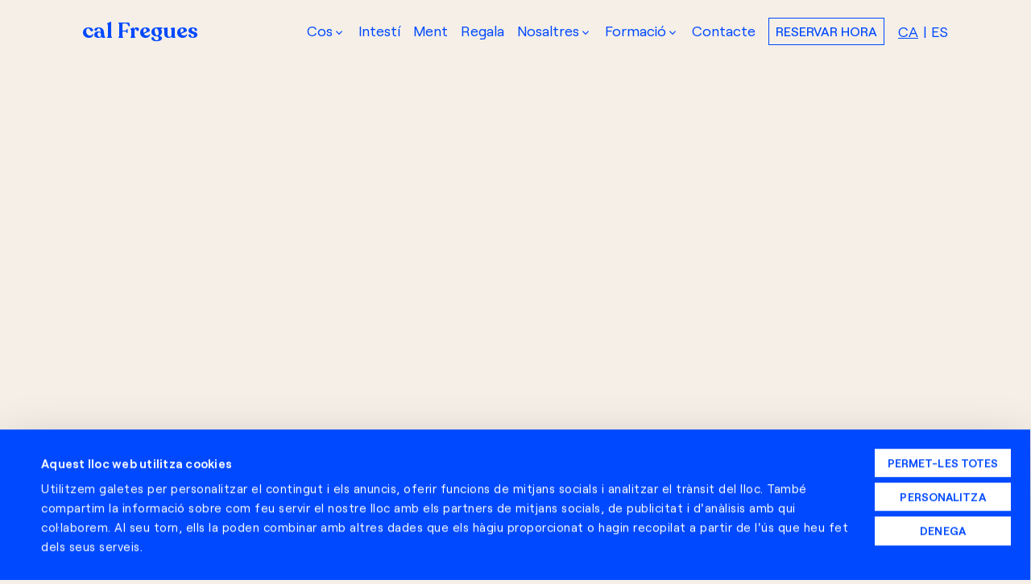

--- FILE ---
content_type: text/html; charset=UTF-8
request_url: https://www.calfregues.com/la-histamina-tothom-en-parla-pero-ningu-domina/
body_size: 23341
content:
<!DOCTYPE html>
<html lang="ca">
<head>
	<meta charset="UTF-8">
<script type="text/javascript">
/* <![CDATA[ */
var gform;gform||(document.addEventListener("gform_main_scripts_loaded",function(){gform.scriptsLoaded=!0}),document.addEventListener("gform/theme/scripts_loaded",function(){gform.themeScriptsLoaded=!0}),window.addEventListener("DOMContentLoaded",function(){gform.domLoaded=!0}),gform={domLoaded:!1,scriptsLoaded:!1,themeScriptsLoaded:!1,isFormEditor:()=>"function"==typeof InitializeEditor,callIfLoaded:function(o){return!(!gform.domLoaded||!gform.scriptsLoaded||!gform.themeScriptsLoaded&&!gform.isFormEditor()||(gform.isFormEditor()&&console.warn("The use of gform.initializeOnLoaded() is deprecated in the form editor context and will be removed in Gravity Forms 3.1."),o(),0))},initializeOnLoaded:function(o){gform.callIfLoaded(o)||(document.addEventListener("gform_main_scripts_loaded",()=>{gform.scriptsLoaded=!0,gform.callIfLoaded(o)}),document.addEventListener("gform/theme/scripts_loaded",()=>{gform.themeScriptsLoaded=!0,gform.callIfLoaded(o)}),window.addEventListener("DOMContentLoaded",()=>{gform.domLoaded=!0,gform.callIfLoaded(o)}))},hooks:{action:{},filter:{}},addAction:function(o,r,e,t){gform.addHook("action",o,r,e,t)},addFilter:function(o,r,e,t){gform.addHook("filter",o,r,e,t)},doAction:function(o){gform.doHook("action",o,arguments)},applyFilters:function(o){return gform.doHook("filter",o,arguments)},removeAction:function(o,r){gform.removeHook("action",o,r)},removeFilter:function(o,r,e){gform.removeHook("filter",o,r,e)},addHook:function(o,r,e,t,n){null==gform.hooks[o][r]&&(gform.hooks[o][r]=[]);var d=gform.hooks[o][r];null==n&&(n=r+"_"+d.length),gform.hooks[o][r].push({tag:n,callable:e,priority:t=null==t?10:t})},doHook:function(r,o,e){var t;if(e=Array.prototype.slice.call(e,1),null!=gform.hooks[r][o]&&((o=gform.hooks[r][o]).sort(function(o,r){return o.priority-r.priority}),o.forEach(function(o){"function"!=typeof(t=o.callable)&&(t=window[t]),"action"==r?t.apply(null,e):e[0]=t.apply(null,e)})),"filter"==r)return e[0]},removeHook:function(o,r,t,n){var e;null!=gform.hooks[o][r]&&(e=(e=gform.hooks[o][r]).filter(function(o,r,e){return!!(null!=n&&n!=o.tag||null!=t&&t!=o.priority)}),gform.hooks[o][r]=e)}});
/* ]]> */
</script>

	<meta name="viewport" content="width=device-width, initial-scale=1">
	<link rel="profile" href="https://gmpg.org/xfn/11">
	<link rel="pingback" href="https://www.calfregues.com/xmlrpc.php">
	<link href="https://fonts.googleapis.com/css2?family=Material+Symbols+Outlined:opsz,wght,FILL,GRAD@20..48,100..700,0..1,-50..200" rel="stylesheet" />
	<script type="text/javascript" data-cookieconsent="ignore">
		(function (w, d, s, l, i) {
		w[l] = w[l] || [];
		w[l].push({'gtm.start': new Date().getTime(), event: 'gtm.js'});
		var f = d.getElementsByTagName(s)[0], j = d.createElement(s), dl = l !== 'dataLayer' ? '&l=' + l : '';
		j.async = true;
		j.src = 'https://www.googletagmanager.com/gtm.js?id=' + i + dl;
		f.parentNode.insertBefore(j, f);
	})(
		window,
		document,
		'script',
		'dataLayer',
		'GTM-5QGPXRJ'
	);
</script>
<script type="text/javascript"
		id="Cookiebot"
		src="https://consent.cookiebot.com/uc.js"
		data-implementation="wp"
		data-cbid="10f8d265-87f9-45b9-bebc-22dcadd9ee6d"
						data-culture="CA"
				data-blockingmode="auto"
	></script>
<meta name='robots' content='index, follow, max-image-preview:large, max-snippet:-1, max-video-preview:-1' />

	<!-- This site is optimized with the Yoast SEO plugin v26.8 - https://yoast.com/product/yoast-seo-wordpress/ -->
	<title>La Histamina, tothom en parla però ningú domina! | cal Fregues</title>
	<meta name="description" content="Símptomes i causes de la Histamina així com aliments prohibits." />
	<link rel="canonical" href="https://www.calfregues.com/la-histamina-tothom-en-parla-pero-ningu-domina/" />
	<meta property="og:locale" content="ca_ES" />
	<meta property="og:type" content="article" />
	<meta property="og:title" content="La Histamina, tothom en parla però ningú domina! | cal Fregues" />
	<meta property="og:description" content="Símptomes i causes de la Histamina així com aliments prohibits." />
	<meta property="og:url" content="https://www.calfregues.com/la-histamina-tothom-en-parla-pero-ningu-domina/" />
	<meta property="og:site_name" content="cal Fregues" />
	<meta property="article:publisher" content="https://www.facebook.com/calfregues" />
	<meta property="article:published_time" content="2023-05-25T07:28:03+00:00" />
	<meta property="article:modified_time" content="2024-01-19T08:43:46+00:00" />
	<meta property="og:image" content="https://www.calfregues.com/wp-content/uploads/2023/05/2000x2000-bigrubenriermeier-0175-5.png" />
	<meta property="og:image:width" content="538" />
	<meta property="og:image:height" content="428" />
	<meta property="og:image:type" content="image/png" />
	<meta name="author" content="uzero" />
	<meta name="twitter:card" content="summary_large_image" />
	<meta name="twitter:label1" content="Escrit per" />
	<meta name="twitter:data1" content="uzero" />
	<meta name="twitter:label2" content="Temps estimat de lectura" />
	<meta name="twitter:data2" content="2 minuts" />
	<script type="application/ld+json" class="yoast-schema-graph">{"@context":"https://schema.org","@graph":[{"@type":"Article","@id":"https://www.calfregues.com/la-histamina-tothom-en-parla-pero-ningu-domina/#article","isPartOf":{"@id":"https://www.calfregues.com/la-histamina-tothom-en-parla-pero-ningu-domina/"},"author":{"name":"uzero","@id":"https://www.calfregues.com/#/schema/person/521e21f9d326f9651e5bad693b936dd4"},"headline":"La Histamina, tothom en parla però ningú domina!","datePublished":"2023-05-25T07:28:03+00:00","dateModified":"2024-01-19T08:43:46+00:00","mainEntityOfPage":{"@id":"https://www.calfregues.com/la-histamina-tothom-en-parla-pero-ningu-domina/"},"wordCount":322,"publisher":{"@id":"https://www.calfregues.com/#organization"},"image":{"@id":"https://www.calfregues.com/la-histamina-tothom-en-parla-pero-ningu-domina/#primaryimage"},"thumbnailUrl":"https://www.calfregues.com/wp-content/uploads/2023/05/2000x2000-bigrubenriermeier-0175-5.png","articleSection":["Intestí"],"inLanguage":"ca"},{"@type":"WebPage","@id":"https://www.calfregues.com/la-histamina-tothom-en-parla-pero-ningu-domina/","url":"https://www.calfregues.com/la-histamina-tothom-en-parla-pero-ningu-domina/","name":"La Histamina, tothom en parla però ningú domina! | cal Fregues","isPartOf":{"@id":"https://www.calfregues.com/#website"},"primaryImageOfPage":{"@id":"https://www.calfregues.com/la-histamina-tothom-en-parla-pero-ningu-domina/#primaryimage"},"image":{"@id":"https://www.calfregues.com/la-histamina-tothom-en-parla-pero-ningu-domina/#primaryimage"},"thumbnailUrl":"https://www.calfregues.com/wp-content/uploads/2023/05/2000x2000-bigrubenriermeier-0175-5.png","datePublished":"2023-05-25T07:28:03+00:00","dateModified":"2024-01-19T08:43:46+00:00","description":"Símptomes i causes de la Histamina així com aliments prohibits.","breadcrumb":{"@id":"https://www.calfregues.com/la-histamina-tothom-en-parla-pero-ningu-domina/#breadcrumb"},"inLanguage":"ca","potentialAction":[{"@type":"ReadAction","target":["https://www.calfregues.com/la-histamina-tothom-en-parla-pero-ningu-domina/"]}]},{"@type":"ImageObject","inLanguage":"ca","@id":"https://www.calfregues.com/la-histamina-tothom-en-parla-pero-ningu-domina/#primaryimage","url":"https://www.calfregues.com/wp-content/uploads/2023/05/2000x2000-bigrubenriermeier-0175-5.png","contentUrl":"https://www.calfregues.com/wp-content/uploads/2023/05/2000x2000-bigrubenriermeier-0175-5.png","width":538,"height":428},{"@type":"BreadcrumbList","@id":"https://www.calfregues.com/la-histamina-tothom-en-parla-pero-ningu-domina/#breadcrumb","itemListElement":[{"@type":"ListItem","position":1,"name":"Inici","item":"https://www.calfregues.com/"},{"@type":"ListItem","position":2,"name":"Blog","item":"https://www.calfregues.com/blog/"},{"@type":"ListItem","position":3,"name":"La Histamina, tothom en parla però ningú domina!"}]},{"@type":"WebSite","@id":"https://www.calfregues.com/#website","url":"https://www.calfregues.com/","name":"cal Fregues","description":"Som artesans del cos","publisher":{"@id":"https://www.calfregues.com/#organization"},"potentialAction":[{"@type":"SearchAction","target":{"@type":"EntryPoint","urlTemplate":"https://www.calfregues.com/?s={search_term_string}"},"query-input":{"@type":"PropertyValueSpecification","valueRequired":true,"valueName":"search_term_string"}}],"inLanguage":"ca"},{"@type":"Organization","@id":"https://www.calfregues.com/#organization","name":"cal Fregues","url":"https://www.calfregues.com/","logo":{"@type":"ImageObject","inLanguage":"ca","@id":"https://www.calfregues.com/#/schema/logo/image/","url":"https://www.calfregues.com/wp-content/uploads/2023/05/calfregueslogo-1.png","contentUrl":"https://www.calfregues.com/wp-content/uploads/2023/05/calfregueslogo-1.png","width":9164,"height":6636,"caption":"cal Fregues"},"image":{"@id":"https://www.calfregues.com/#/schema/logo/image/"},"sameAs":["https://www.facebook.com/calfregues","https://www.instagram.com/calfregues/","https://www.linkedin.com/company/cal-fregues/"]},{"@type":"Person","@id":"https://www.calfregues.com/#/schema/person/521e21f9d326f9651e5bad693b936dd4","name":"uzero","image":{"@type":"ImageObject","inLanguage":"ca","@id":"https://www.calfregues.com/#/schema/person/image/","url":"https://secure.gravatar.com/avatar/2aa26709056a23112f7c79ee93519c386a9d624c3dfb5e571f65a35325b440ef?s=96&d=mm&r=g","contentUrl":"https://secure.gravatar.com/avatar/2aa26709056a23112f7c79ee93519c386a9d624c3dfb5e571f65a35325b440ef?s=96&d=mm&r=g","caption":"uzero"},"sameAs":["https://calfregues.com"],"url":"https://www.calfregues.com/author/uzero/"}]}</script>
	<!-- / Yoast SEO plugin. -->


<link rel="alternate" title="oEmbed (JSON)" type="application/json+oembed" href="https://www.calfregues.com/wp-json/oembed/1.0/embed?url=https%3A%2F%2Fwww.calfregues.com%2Fla-histamina-tothom-en-parla-pero-ningu-domina%2F" />
<link rel="alternate" title="oEmbed (XML)" type="text/xml+oembed" href="https://www.calfregues.com/wp-json/oembed/1.0/embed?url=https%3A%2F%2Fwww.calfregues.com%2Fla-histamina-tothom-en-parla-pero-ningu-domina%2F&#038;format=xml" />
<style id='wp-img-auto-sizes-contain-inline-css' type='text/css'>
img:is([sizes=auto i],[sizes^="auto," i]){contain-intrinsic-size:3000px 1500px}
/*# sourceURL=wp-img-auto-sizes-contain-inline-css */
</style>
<style id='wp-emoji-styles-inline-css' type='text/css'>

	img.wp-smiley, img.emoji {
		display: inline !important;
		border: none !important;
		box-shadow: none !important;
		height: 1em !important;
		width: 1em !important;
		margin: 0 0.07em !important;
		vertical-align: -0.1em !important;
		background: none !important;
		padding: 0 !important;
	}
/*# sourceURL=wp-emoji-styles-inline-css */
</style>
<link rel='stylesheet' id='wp-block-library-css' href='https://www.calfregues.com/wp-includes/css/dist/block-library/style.min.css?ver=2a127c2fc3f623737e457334895a034f' type='text/css' media='all' />
<style id='wp-block-image-inline-css' type='text/css'>
.wp-block-image>a,.wp-block-image>figure>a{display:inline-block}.wp-block-image img{box-sizing:border-box;height:auto;max-width:100%;vertical-align:bottom}@media not (prefers-reduced-motion){.wp-block-image img.hide{visibility:hidden}.wp-block-image img.show{animation:show-content-image .4s}}.wp-block-image[style*=border-radius] img,.wp-block-image[style*=border-radius]>a{border-radius:inherit}.wp-block-image.has-custom-border img{box-sizing:border-box}.wp-block-image.aligncenter{text-align:center}.wp-block-image.alignfull>a,.wp-block-image.alignwide>a{width:100%}.wp-block-image.alignfull img,.wp-block-image.alignwide img{height:auto;width:100%}.wp-block-image .aligncenter,.wp-block-image .alignleft,.wp-block-image .alignright,.wp-block-image.aligncenter,.wp-block-image.alignleft,.wp-block-image.alignright{display:table}.wp-block-image .aligncenter>figcaption,.wp-block-image .alignleft>figcaption,.wp-block-image .alignright>figcaption,.wp-block-image.aligncenter>figcaption,.wp-block-image.alignleft>figcaption,.wp-block-image.alignright>figcaption{caption-side:bottom;display:table-caption}.wp-block-image .alignleft{float:left;margin:.5em 1em .5em 0}.wp-block-image .alignright{float:right;margin:.5em 0 .5em 1em}.wp-block-image .aligncenter{margin-left:auto;margin-right:auto}.wp-block-image :where(figcaption){margin-bottom:1em;margin-top:.5em}.wp-block-image.is-style-circle-mask img{border-radius:9999px}@supports ((-webkit-mask-image:none) or (mask-image:none)) or (-webkit-mask-image:none){.wp-block-image.is-style-circle-mask img{border-radius:0;-webkit-mask-image:url('data:image/svg+xml;utf8,<svg viewBox="0 0 100 100" xmlns="http://www.w3.org/2000/svg"><circle cx="50" cy="50" r="50"/></svg>');mask-image:url('data:image/svg+xml;utf8,<svg viewBox="0 0 100 100" xmlns="http://www.w3.org/2000/svg"><circle cx="50" cy="50" r="50"/></svg>');mask-mode:alpha;-webkit-mask-position:center;mask-position:center;-webkit-mask-repeat:no-repeat;mask-repeat:no-repeat;-webkit-mask-size:contain;mask-size:contain}}:root :where(.wp-block-image.is-style-rounded img,.wp-block-image .is-style-rounded img){border-radius:9999px}.wp-block-image figure{margin:0}.wp-lightbox-container{display:flex;flex-direction:column;position:relative}.wp-lightbox-container img{cursor:zoom-in}.wp-lightbox-container img:hover+button{opacity:1}.wp-lightbox-container button{align-items:center;backdrop-filter:blur(16px) saturate(180%);background-color:#5a5a5a40;border:none;border-radius:4px;cursor:zoom-in;display:flex;height:20px;justify-content:center;opacity:0;padding:0;position:absolute;right:16px;text-align:center;top:16px;width:20px;z-index:100}@media not (prefers-reduced-motion){.wp-lightbox-container button{transition:opacity .2s ease}}.wp-lightbox-container button:focus-visible{outline:3px auto #5a5a5a40;outline:3px auto -webkit-focus-ring-color;outline-offset:3px}.wp-lightbox-container button:hover{cursor:pointer;opacity:1}.wp-lightbox-container button:focus{opacity:1}.wp-lightbox-container button:focus,.wp-lightbox-container button:hover,.wp-lightbox-container button:not(:hover):not(:active):not(.has-background){background-color:#5a5a5a40;border:none}.wp-lightbox-overlay{box-sizing:border-box;cursor:zoom-out;height:100vh;left:0;overflow:hidden;position:fixed;top:0;visibility:hidden;width:100%;z-index:100000}.wp-lightbox-overlay .close-button{align-items:center;cursor:pointer;display:flex;justify-content:center;min-height:40px;min-width:40px;padding:0;position:absolute;right:calc(env(safe-area-inset-right) + 16px);top:calc(env(safe-area-inset-top) + 16px);z-index:5000000}.wp-lightbox-overlay .close-button:focus,.wp-lightbox-overlay .close-button:hover,.wp-lightbox-overlay .close-button:not(:hover):not(:active):not(.has-background){background:none;border:none}.wp-lightbox-overlay .lightbox-image-container{height:var(--wp--lightbox-container-height);left:50%;overflow:hidden;position:absolute;top:50%;transform:translate(-50%,-50%);transform-origin:top left;width:var(--wp--lightbox-container-width);z-index:9999999999}.wp-lightbox-overlay .wp-block-image{align-items:center;box-sizing:border-box;display:flex;height:100%;justify-content:center;margin:0;position:relative;transform-origin:0 0;width:100%;z-index:3000000}.wp-lightbox-overlay .wp-block-image img{height:var(--wp--lightbox-image-height);min-height:var(--wp--lightbox-image-height);min-width:var(--wp--lightbox-image-width);width:var(--wp--lightbox-image-width)}.wp-lightbox-overlay .wp-block-image figcaption{display:none}.wp-lightbox-overlay button{background:none;border:none}.wp-lightbox-overlay .scrim{background-color:#fff;height:100%;opacity:.9;position:absolute;width:100%;z-index:2000000}.wp-lightbox-overlay.active{visibility:visible}@media not (prefers-reduced-motion){.wp-lightbox-overlay.active{animation:turn-on-visibility .25s both}.wp-lightbox-overlay.active img{animation:turn-on-visibility .35s both}.wp-lightbox-overlay.show-closing-animation:not(.active){animation:turn-off-visibility .35s both}.wp-lightbox-overlay.show-closing-animation:not(.active) img{animation:turn-off-visibility .25s both}.wp-lightbox-overlay.zoom.active{animation:none;opacity:1;visibility:visible}.wp-lightbox-overlay.zoom.active .lightbox-image-container{animation:lightbox-zoom-in .4s}.wp-lightbox-overlay.zoom.active .lightbox-image-container img{animation:none}.wp-lightbox-overlay.zoom.active .scrim{animation:turn-on-visibility .4s forwards}.wp-lightbox-overlay.zoom.show-closing-animation:not(.active){animation:none}.wp-lightbox-overlay.zoom.show-closing-animation:not(.active) .lightbox-image-container{animation:lightbox-zoom-out .4s}.wp-lightbox-overlay.zoom.show-closing-animation:not(.active) .lightbox-image-container img{animation:none}.wp-lightbox-overlay.zoom.show-closing-animation:not(.active) .scrim{animation:turn-off-visibility .4s forwards}}@keyframes show-content-image{0%{visibility:hidden}99%{visibility:hidden}to{visibility:visible}}@keyframes turn-on-visibility{0%{opacity:0}to{opacity:1}}@keyframes turn-off-visibility{0%{opacity:1;visibility:visible}99%{opacity:0;visibility:visible}to{opacity:0;visibility:hidden}}@keyframes lightbox-zoom-in{0%{transform:translate(calc((-100vw + var(--wp--lightbox-scrollbar-width))/2 + var(--wp--lightbox-initial-left-position)),calc(-50vh + var(--wp--lightbox-initial-top-position))) scale(var(--wp--lightbox-scale))}to{transform:translate(-50%,-50%) scale(1)}}@keyframes lightbox-zoom-out{0%{transform:translate(-50%,-50%) scale(1);visibility:visible}99%{visibility:visible}to{transform:translate(calc((-100vw + var(--wp--lightbox-scrollbar-width))/2 + var(--wp--lightbox-initial-left-position)),calc(-50vh + var(--wp--lightbox-initial-top-position))) scale(var(--wp--lightbox-scale));visibility:hidden}}
/*# sourceURL=https://www.calfregues.com/wp-includes/blocks/image/style.min.css */
</style>
<style id='wp-block-image-theme-inline-css' type='text/css'>
:root :where(.wp-block-image figcaption){color:#555;font-size:13px;text-align:center}.is-dark-theme :root :where(.wp-block-image figcaption){color:#ffffffa6}.wp-block-image{margin:0 0 1em}
/*# sourceURL=https://www.calfregues.com/wp-includes/blocks/image/theme.min.css */
</style>
<style id='wp-block-list-inline-css' type='text/css'>
ol,ul{box-sizing:border-box}:root :where(.wp-block-list.has-background){padding:1.25em 2.375em}
/*# sourceURL=https://www.calfregues.com/wp-includes/blocks/list/style.min.css */
</style>
<style id='wp-block-columns-inline-css' type='text/css'>
.wp-block-columns{box-sizing:border-box;display:flex;flex-wrap:wrap!important}@media (min-width:782px){.wp-block-columns{flex-wrap:nowrap!important}}.wp-block-columns{align-items:normal!important}.wp-block-columns.are-vertically-aligned-top{align-items:flex-start}.wp-block-columns.are-vertically-aligned-center{align-items:center}.wp-block-columns.are-vertically-aligned-bottom{align-items:flex-end}@media (max-width:781px){.wp-block-columns:not(.is-not-stacked-on-mobile)>.wp-block-column{flex-basis:100%!important}}@media (min-width:782px){.wp-block-columns:not(.is-not-stacked-on-mobile)>.wp-block-column{flex-basis:0;flex-grow:1}.wp-block-columns:not(.is-not-stacked-on-mobile)>.wp-block-column[style*=flex-basis]{flex-grow:0}}.wp-block-columns.is-not-stacked-on-mobile{flex-wrap:nowrap!important}.wp-block-columns.is-not-stacked-on-mobile>.wp-block-column{flex-basis:0;flex-grow:1}.wp-block-columns.is-not-stacked-on-mobile>.wp-block-column[style*=flex-basis]{flex-grow:0}:where(.wp-block-columns){margin-bottom:1.75em}:where(.wp-block-columns.has-background){padding:1.25em 2.375em}.wp-block-column{flex-grow:1;min-width:0;overflow-wrap:break-word;word-break:break-word}.wp-block-column.is-vertically-aligned-top{align-self:flex-start}.wp-block-column.is-vertically-aligned-center{align-self:center}.wp-block-column.is-vertically-aligned-bottom{align-self:flex-end}.wp-block-column.is-vertically-aligned-stretch{align-self:stretch}.wp-block-column.is-vertically-aligned-bottom,.wp-block-column.is-vertically-aligned-center,.wp-block-column.is-vertically-aligned-top{width:100%}
/*# sourceURL=https://www.calfregues.com/wp-includes/blocks/columns/style.min.css */
</style>
<style id='wp-block-group-inline-css' type='text/css'>
.wp-block-group{box-sizing:border-box}:where(.wp-block-group.wp-block-group-is-layout-constrained){position:relative}
/*# sourceURL=https://www.calfregues.com/wp-includes/blocks/group/style.min.css */
</style>
<style id='wp-block-group-theme-inline-css' type='text/css'>
:where(.wp-block-group.has-background){padding:1.25em 2.375em}
/*# sourceURL=https://www.calfregues.com/wp-includes/blocks/group/theme.min.css */
</style>
<style id='wp-block-paragraph-inline-css' type='text/css'>
.is-small-text{font-size:.875em}.is-regular-text{font-size:1em}.is-large-text{font-size:2.25em}.is-larger-text{font-size:3em}.has-drop-cap:not(:focus):first-letter{float:left;font-size:8.4em;font-style:normal;font-weight:100;line-height:.68;margin:.05em .1em 0 0;text-transform:uppercase}body.rtl .has-drop-cap:not(:focus):first-letter{float:none;margin-left:.1em}p.has-drop-cap.has-background{overflow:hidden}:root :where(p.has-background){padding:1.25em 2.375em}:where(p.has-text-color:not(.has-link-color)) a{color:inherit}p.has-text-align-left[style*="writing-mode:vertical-lr"],p.has-text-align-right[style*="writing-mode:vertical-rl"]{rotate:180deg}
/*# sourceURL=https://www.calfregues.com/wp-includes/blocks/paragraph/style.min.css */
</style>
<style id='wp-block-separator-inline-css' type='text/css'>
@charset "UTF-8";.wp-block-separator{border:none;border-top:2px solid}:root :where(.wp-block-separator.is-style-dots){height:auto;line-height:1;text-align:center}:root :where(.wp-block-separator.is-style-dots):before{color:currentColor;content:"···";font-family:serif;font-size:1.5em;letter-spacing:2em;padding-left:2em}.wp-block-separator.is-style-dots{background:none!important;border:none!important}
/*# sourceURL=https://www.calfregues.com/wp-includes/blocks/separator/style.min.css */
</style>
<style id='wp-block-separator-theme-inline-css' type='text/css'>
.wp-block-separator.has-css-opacity{opacity:.4}.wp-block-separator{border:none;border-bottom:2px solid;margin-left:auto;margin-right:auto}.wp-block-separator.has-alpha-channel-opacity{opacity:1}.wp-block-separator:not(.is-style-wide):not(.is-style-dots){width:100px}.wp-block-separator.has-background:not(.is-style-dots){border-bottom:none;height:1px}.wp-block-separator.has-background:not(.is-style-wide):not(.is-style-dots){height:2px}
/*# sourceURL=https://www.calfregues.com/wp-includes/blocks/separator/theme.min.css */
</style>
<style id='wp-block-spacer-inline-css' type='text/css'>
.wp-block-spacer{clear:both}
/*# sourceURL=https://www.calfregues.com/wp-includes/blocks/spacer/style.min.css */
</style>
<style id='spacedmonkey-classic-menu-block-style-inline-css' type='text/css'>
.wp-classic-menu-block>.menu{list-style:none;margin:0;padding:0;text-align:left;width:100%}.wp-classic-menu-block>.menu ul{left:-999em;list-style:none;margin:0;padding:0;position:absolute}.wp-classic-menu-block>.menu li{display:inline-block;padding-right:var(--wp--style--block-gap,2em);position:relative;text-align:left}.wp-classic-menu-block>.menu li:hover>ul{left:auto}.wp-classic-menu-block>.menu li li{display:block}.wp-classic-menu-block>.menu li li:hover>ul{left:100%;top:0}

/*# sourceURL=https://www.calfregues.com/wp-content/plugins/classic-menu-block/build/style-index.css */
</style>
<style id='global-styles-inline-css' type='text/css'>
:root{--wp--preset--aspect-ratio--square: 1;--wp--preset--aspect-ratio--4-3: 4/3;--wp--preset--aspect-ratio--3-4: 3/4;--wp--preset--aspect-ratio--3-2: 3/2;--wp--preset--aspect-ratio--2-3: 2/3;--wp--preset--aspect-ratio--16-9: 16/9;--wp--preset--aspect-ratio--9-16: 9/16;--wp--preset--color--black: #000000;--wp--preset--color--cyan-bluish-gray: #abb8c3;--wp--preset--color--white: #ffffff;--wp--preset--color--pale-pink: #f78da7;--wp--preset--color--vivid-red: #cf2e2e;--wp--preset--color--luminous-vivid-orange: #ff6900;--wp--preset--color--luminous-vivid-amber: #fcb900;--wp--preset--color--light-green-cyan: #7bdcb5;--wp--preset--color--vivid-green-cyan: #00d084;--wp--preset--color--pale-cyan-blue: #8ed1fc;--wp--preset--color--vivid-cyan-blue: #0693e3;--wp--preset--color--vivid-purple: #9b51e0;--wp--preset--color--primary: #0049FF;--wp--preset--color--green: #228860;--wp--preset--color--yellow: #FFAE00;--wp--preset--color--purple: #5F73F5;--wp--preset--color--grey: #F5EFE7;--wp--preset--color--pink: #FA98C5;--wp--preset--color--strong-purple: #482F75;--wp--preset--color--brown: #B16918;--wp--preset--color--light-green: #58D38A;--wp--preset--color--red: #FF4A00;--wp--preset--gradient--vivid-cyan-blue-to-vivid-purple: linear-gradient(135deg,rgb(6,147,227) 0%,rgb(155,81,224) 100%);--wp--preset--gradient--light-green-cyan-to-vivid-green-cyan: linear-gradient(135deg,rgb(122,220,180) 0%,rgb(0,208,130) 100%);--wp--preset--gradient--luminous-vivid-amber-to-luminous-vivid-orange: linear-gradient(135deg,rgb(252,185,0) 0%,rgb(255,105,0) 100%);--wp--preset--gradient--luminous-vivid-orange-to-vivid-red: linear-gradient(135deg,rgb(255,105,0) 0%,rgb(207,46,46) 100%);--wp--preset--gradient--very-light-gray-to-cyan-bluish-gray: linear-gradient(135deg,rgb(238,238,238) 0%,rgb(169,184,195) 100%);--wp--preset--gradient--cool-to-warm-spectrum: linear-gradient(135deg,rgb(74,234,220) 0%,rgb(151,120,209) 20%,rgb(207,42,186) 40%,rgb(238,44,130) 60%,rgb(251,105,98) 80%,rgb(254,248,76) 100%);--wp--preset--gradient--blush-light-purple: linear-gradient(135deg,rgb(255,206,236) 0%,rgb(152,150,240) 100%);--wp--preset--gradient--blush-bordeaux: linear-gradient(135deg,rgb(254,205,165) 0%,rgb(254,45,45) 50%,rgb(107,0,62) 100%);--wp--preset--gradient--luminous-dusk: linear-gradient(135deg,rgb(255,203,112) 0%,rgb(199,81,192) 50%,rgb(65,88,208) 100%);--wp--preset--gradient--pale-ocean: linear-gradient(135deg,rgb(255,245,203) 0%,rgb(182,227,212) 50%,rgb(51,167,181) 100%);--wp--preset--gradient--electric-grass: linear-gradient(135deg,rgb(202,248,128) 0%,rgb(113,206,126) 100%);--wp--preset--gradient--midnight: linear-gradient(135deg,rgb(2,3,129) 0%,rgb(40,116,252) 100%);--wp--preset--font-size--small: 0.875rem;--wp--preset--font-size--medium: 20px;--wp--preset--font-size--large: 1.125rem;--wp--preset--font-size--x-large: 42px;--wp--preset--font-size--title-h-1: 19rem;--wp--preset--font-size--title-h-2: 6rem;--wp--preset--font-size--title-h-3: 4.5rem;--wp--preset--font-size--alternative-title-h-3: 3.75rem;--wp--preset--font-size--title-h-3-small: 4.51rem;--wp--preset--font-size--title-h-4: 1.875rem;--wp--preset--font-size--postintro: 1.25rem;--wp--preset--font-size--paragraph: 3.74rem;--wp--preset--font-size--subtitle-1: 3rem;--wp--preset--font-size--subtitle-2: 1.75rem;--wp--preset--font-size--subtitle-3: 3.1rem;--wp--preset--font-size--button-hiperlink: 1.5rem;--wp--preset--font-size--menubutton: 1.25rem;--wp--preset--font-size--small-button: 0.875rem;--wp--preset--font-size--regular: 1.5rem;--wp--preset--font-size--xl: 1.25rem;--wp--preset--font-size--xxl: 1.5rem;--wp--preset--font-size--xxxl: 1.875rem;--wp--preset--spacing--20: 0.44rem;--wp--preset--spacing--30: 0.67rem;--wp--preset--spacing--40: 1rem;--wp--preset--spacing--50: 1.5rem;--wp--preset--spacing--60: 2.25rem;--wp--preset--spacing--70: 3.38rem;--wp--preset--spacing--80: 5.06rem;--wp--preset--shadow--natural: 6px 6px 9px rgba(0, 0, 0, 0.2);--wp--preset--shadow--deep: 12px 12px 50px rgba(0, 0, 0, 0.4);--wp--preset--shadow--sharp: 6px 6px 0px rgba(0, 0, 0, 0.2);--wp--preset--shadow--outlined: 6px 6px 0px -3px rgb(255, 255, 255), 6px 6px rgb(0, 0, 0);--wp--preset--shadow--crisp: 6px 6px 0px rgb(0, 0, 0);}:root { --wp--style--global--content-size: 960px;--wp--style--global--wide-size: 1280px; }:where(body) { margin: 0; }.wp-site-blocks > .alignleft { float: left; margin-right: 2em; }.wp-site-blocks > .alignright { float: right; margin-left: 2em; }.wp-site-blocks > .aligncenter { justify-content: center; margin-left: auto; margin-right: auto; }:where(.is-layout-flex){gap: 0.5em;}:where(.is-layout-grid){gap: 0.5em;}.is-layout-flow > .alignleft{float: left;margin-inline-start: 0;margin-inline-end: 2em;}.is-layout-flow > .alignright{float: right;margin-inline-start: 2em;margin-inline-end: 0;}.is-layout-flow > .aligncenter{margin-left: auto !important;margin-right: auto !important;}.is-layout-constrained > .alignleft{float: left;margin-inline-start: 0;margin-inline-end: 2em;}.is-layout-constrained > .alignright{float: right;margin-inline-start: 2em;margin-inline-end: 0;}.is-layout-constrained > .aligncenter{margin-left: auto !important;margin-right: auto !important;}.is-layout-constrained > :where(:not(.alignleft):not(.alignright):not(.alignfull)){max-width: var(--wp--style--global--content-size);margin-left: auto !important;margin-right: auto !important;}.is-layout-constrained > .alignwide{max-width: var(--wp--style--global--wide-size);}body .is-layout-flex{display: flex;}.is-layout-flex{flex-wrap: wrap;align-items: center;}.is-layout-flex > :is(*, div){margin: 0;}body .is-layout-grid{display: grid;}.is-layout-grid > :is(*, div){margin: 0;}body{padding-top: 0px;padding-right: 0px;padding-bottom: 0px;padding-left: 0px;}a:where(:not(.wp-element-button)){text-decoration: underline;}:root :where(.wp-element-button, .wp-block-button__link){background-color: #32373c;border-width: 0;color: #fff;font-family: inherit;font-size: inherit;font-style: inherit;font-weight: inherit;letter-spacing: inherit;line-height: inherit;padding-top: calc(0.667em + 2px);padding-right: calc(1.333em + 2px);padding-bottom: calc(0.667em + 2px);padding-left: calc(1.333em + 2px);text-decoration: none;text-transform: inherit;}.has-black-color{color: var(--wp--preset--color--black) !important;}.has-cyan-bluish-gray-color{color: var(--wp--preset--color--cyan-bluish-gray) !important;}.has-white-color{color: var(--wp--preset--color--white) !important;}.has-pale-pink-color{color: var(--wp--preset--color--pale-pink) !important;}.has-vivid-red-color{color: var(--wp--preset--color--vivid-red) !important;}.has-luminous-vivid-orange-color{color: var(--wp--preset--color--luminous-vivid-orange) !important;}.has-luminous-vivid-amber-color{color: var(--wp--preset--color--luminous-vivid-amber) !important;}.has-light-green-cyan-color{color: var(--wp--preset--color--light-green-cyan) !important;}.has-vivid-green-cyan-color{color: var(--wp--preset--color--vivid-green-cyan) !important;}.has-pale-cyan-blue-color{color: var(--wp--preset--color--pale-cyan-blue) !important;}.has-vivid-cyan-blue-color{color: var(--wp--preset--color--vivid-cyan-blue) !important;}.has-vivid-purple-color{color: var(--wp--preset--color--vivid-purple) !important;}.has-primary-color{color: var(--wp--preset--color--primary) !important;}.has-green-color{color: var(--wp--preset--color--green) !important;}.has-yellow-color{color: var(--wp--preset--color--yellow) !important;}.has-purple-color{color: var(--wp--preset--color--purple) !important;}.has-grey-color{color: var(--wp--preset--color--grey) !important;}.has-pink-color{color: var(--wp--preset--color--pink) !important;}.has-strong-purple-color{color: var(--wp--preset--color--strong-purple) !important;}.has-brown-color{color: var(--wp--preset--color--brown) !important;}.has-light-green-color{color: var(--wp--preset--color--light-green) !important;}.has-red-color{color: var(--wp--preset--color--red) !important;}.has-black-background-color{background-color: var(--wp--preset--color--black) !important;}.has-cyan-bluish-gray-background-color{background-color: var(--wp--preset--color--cyan-bluish-gray) !important;}.has-white-background-color{background-color: var(--wp--preset--color--white) !important;}.has-pale-pink-background-color{background-color: var(--wp--preset--color--pale-pink) !important;}.has-vivid-red-background-color{background-color: var(--wp--preset--color--vivid-red) !important;}.has-luminous-vivid-orange-background-color{background-color: var(--wp--preset--color--luminous-vivid-orange) !important;}.has-luminous-vivid-amber-background-color{background-color: var(--wp--preset--color--luminous-vivid-amber) !important;}.has-light-green-cyan-background-color{background-color: var(--wp--preset--color--light-green-cyan) !important;}.has-vivid-green-cyan-background-color{background-color: var(--wp--preset--color--vivid-green-cyan) !important;}.has-pale-cyan-blue-background-color{background-color: var(--wp--preset--color--pale-cyan-blue) !important;}.has-vivid-cyan-blue-background-color{background-color: var(--wp--preset--color--vivid-cyan-blue) !important;}.has-vivid-purple-background-color{background-color: var(--wp--preset--color--vivid-purple) !important;}.has-primary-background-color{background-color: var(--wp--preset--color--primary) !important;}.has-green-background-color{background-color: var(--wp--preset--color--green) !important;}.has-yellow-background-color{background-color: var(--wp--preset--color--yellow) !important;}.has-purple-background-color{background-color: var(--wp--preset--color--purple) !important;}.has-grey-background-color{background-color: var(--wp--preset--color--grey) !important;}.has-pink-background-color{background-color: var(--wp--preset--color--pink) !important;}.has-strong-purple-background-color{background-color: var(--wp--preset--color--strong-purple) !important;}.has-brown-background-color{background-color: var(--wp--preset--color--brown) !important;}.has-light-green-background-color{background-color: var(--wp--preset--color--light-green) !important;}.has-red-background-color{background-color: var(--wp--preset--color--red) !important;}.has-black-border-color{border-color: var(--wp--preset--color--black) !important;}.has-cyan-bluish-gray-border-color{border-color: var(--wp--preset--color--cyan-bluish-gray) !important;}.has-white-border-color{border-color: var(--wp--preset--color--white) !important;}.has-pale-pink-border-color{border-color: var(--wp--preset--color--pale-pink) !important;}.has-vivid-red-border-color{border-color: var(--wp--preset--color--vivid-red) !important;}.has-luminous-vivid-orange-border-color{border-color: var(--wp--preset--color--luminous-vivid-orange) !important;}.has-luminous-vivid-amber-border-color{border-color: var(--wp--preset--color--luminous-vivid-amber) !important;}.has-light-green-cyan-border-color{border-color: var(--wp--preset--color--light-green-cyan) !important;}.has-vivid-green-cyan-border-color{border-color: var(--wp--preset--color--vivid-green-cyan) !important;}.has-pale-cyan-blue-border-color{border-color: var(--wp--preset--color--pale-cyan-blue) !important;}.has-vivid-cyan-blue-border-color{border-color: var(--wp--preset--color--vivid-cyan-blue) !important;}.has-vivid-purple-border-color{border-color: var(--wp--preset--color--vivid-purple) !important;}.has-primary-border-color{border-color: var(--wp--preset--color--primary) !important;}.has-green-border-color{border-color: var(--wp--preset--color--green) !important;}.has-yellow-border-color{border-color: var(--wp--preset--color--yellow) !important;}.has-purple-border-color{border-color: var(--wp--preset--color--purple) !important;}.has-grey-border-color{border-color: var(--wp--preset--color--grey) !important;}.has-pink-border-color{border-color: var(--wp--preset--color--pink) !important;}.has-strong-purple-border-color{border-color: var(--wp--preset--color--strong-purple) !important;}.has-brown-border-color{border-color: var(--wp--preset--color--brown) !important;}.has-light-green-border-color{border-color: var(--wp--preset--color--light-green) !important;}.has-red-border-color{border-color: var(--wp--preset--color--red) !important;}.has-vivid-cyan-blue-to-vivid-purple-gradient-background{background: var(--wp--preset--gradient--vivid-cyan-blue-to-vivid-purple) !important;}.has-light-green-cyan-to-vivid-green-cyan-gradient-background{background: var(--wp--preset--gradient--light-green-cyan-to-vivid-green-cyan) !important;}.has-luminous-vivid-amber-to-luminous-vivid-orange-gradient-background{background: var(--wp--preset--gradient--luminous-vivid-amber-to-luminous-vivid-orange) !important;}.has-luminous-vivid-orange-to-vivid-red-gradient-background{background: var(--wp--preset--gradient--luminous-vivid-orange-to-vivid-red) !important;}.has-very-light-gray-to-cyan-bluish-gray-gradient-background{background: var(--wp--preset--gradient--very-light-gray-to-cyan-bluish-gray) !important;}.has-cool-to-warm-spectrum-gradient-background{background: var(--wp--preset--gradient--cool-to-warm-spectrum) !important;}.has-blush-light-purple-gradient-background{background: var(--wp--preset--gradient--blush-light-purple) !important;}.has-blush-bordeaux-gradient-background{background: var(--wp--preset--gradient--blush-bordeaux) !important;}.has-luminous-dusk-gradient-background{background: var(--wp--preset--gradient--luminous-dusk) !important;}.has-pale-ocean-gradient-background{background: var(--wp--preset--gradient--pale-ocean) !important;}.has-electric-grass-gradient-background{background: var(--wp--preset--gradient--electric-grass) !important;}.has-midnight-gradient-background{background: var(--wp--preset--gradient--midnight) !important;}.has-small-font-size{font-size: var(--wp--preset--font-size--small) !important;}.has-medium-font-size{font-size: var(--wp--preset--font-size--medium) !important;}.has-large-font-size{font-size: var(--wp--preset--font-size--large) !important;}.has-x-large-font-size{font-size: var(--wp--preset--font-size--x-large) !important;}.has-title-h-1-font-size{font-size: var(--wp--preset--font-size--title-h-1) !important;}.has-title-h-2-font-size{font-size: var(--wp--preset--font-size--title-h-2) !important;}.has-title-h-3-font-size{font-size: var(--wp--preset--font-size--title-h-3) !important;}.has-alternative-title-h-3-font-size{font-size: var(--wp--preset--font-size--alternative-title-h-3) !important;}.has-title-h-3-small-font-size{font-size: var(--wp--preset--font-size--title-h-3-small) !important;}.has-title-h-4-font-size{font-size: var(--wp--preset--font-size--title-h-4) !important;}.has-postintro-font-size{font-size: var(--wp--preset--font-size--postintro) !important;}.has-paragraph-font-size{font-size: var(--wp--preset--font-size--paragraph) !important;}.has-subtitle-1-font-size{font-size: var(--wp--preset--font-size--subtitle-1) !important;}.has-subtitle-2-font-size{font-size: var(--wp--preset--font-size--subtitle-2) !important;}.has-subtitle-3-font-size{font-size: var(--wp--preset--font-size--subtitle-3) !important;}.has-button-hiperlink-font-size{font-size: var(--wp--preset--font-size--button-hiperlink) !important;}.has-menubutton-font-size{font-size: var(--wp--preset--font-size--menubutton) !important;}.has-small-button-font-size{font-size: var(--wp--preset--font-size--small-button) !important;}.has-regular-font-size{font-size: var(--wp--preset--font-size--regular) !important;}.has-xl-font-size{font-size: var(--wp--preset--font-size--xl) !important;}.has-xxl-font-size{font-size: var(--wp--preset--font-size--xxl) !important;}.has-xxxl-font-size{font-size: var(--wp--preset--font-size--xxxl) !important;}
:where(.wp-block-columns.is-layout-flex){gap: 2em;}:where(.wp-block-columns.is-layout-grid){gap: 2em;}
/*# sourceURL=global-styles-inline-css */
</style>
<style id='core-block-supports-inline-css' type='text/css'>
.wp-container-core-columns-is-layout-9d6595d7{flex-wrap:nowrap;}.wp-container-core-group-is-layout-531651d8{flex-wrap:nowrap;justify-content:flex-start;}.wp-container-core-group-is-layout-fd526d70{flex-wrap:nowrap;justify-content:flex-end;}
/*# sourceURL=core-block-supports-inline-css */
</style>

<link rel='stylesheet' id='pb-accordion-blocks-style-css' href='https://www.calfregues.com/wp-content/plugins/accordion-blocks/build/index.css?ver=1.5.0' type='text/css' media='all' />
<link rel='stylesheet' id='wpml-legacy-horizontal-list-0-css' href='https://www.calfregues.com/wp-content/plugins/sitepress-multilingual-cms/templates/language-switchers/legacy-list-horizontal/style.min.css?ver=1' type='text/css' media='all' />
<link rel='stylesheet' id='ivory-search-styles-css' href='https://www.calfregues.com/wp-content/plugins/add-search-to-menu/public/css/ivory-search.min.css?ver=5.5.14' type='text/css' media='all' />
<link rel='stylesheet' id='cms-navigation-style-base-css' href='https://www.calfregues.com/wp-content/plugins/wpml-cms-nav/res/css/cms-navigation-base.css?ver=1.5.6' type='text/css' media='screen' />
<link rel='stylesheet' id='cms-navigation-style-css' href='https://www.calfregues.com/wp-content/plugins/wpml-cms-nav/res/css/cms-navigation.css?ver=1.5.6' type='text/css' media='screen' />
<link rel='stylesheet' id='tailpress-css' href='https://www.calfregues.com/wp-content/themes/calfregues/css/app.css?ver=0.3.4' type='text/css' media='all' />
<link rel='stylesheet' id='custom-css' href='https://www.calfregues.com/wp-content/themes/calfregues/style.css?ver=0.3.4' type='text/css' media='all' />
<link rel='stylesheet' id='fonts-css' href='https://www.calfregues.com/wp-content/themes/calfregues/fonts.css?ver=0.3.4' type='text/css' media='all' />
<link rel='stylesheet' id='fontawesome-css' href='https://www.calfregues.com/wp-content/themes/calfregues/css/font-awesome/css/font-awesome.min.css?ver=0.3.4' type='text/css' media='all' />
<script type="text/javascript" id="wpml-cookie-js-extra">
/* <![CDATA[ */
var wpml_cookies = {"wp-wpml_current_language":{"value":"ca","expires":1,"path":"/"}};
var wpml_cookies = {"wp-wpml_current_language":{"value":"ca","expires":1,"path":"/"}};
//# sourceURL=wpml-cookie-js-extra
/* ]]> */
</script>
<script type="text/javascript" src="https://www.calfregues.com/wp-content/plugins/sitepress-multilingual-cms/res/js/cookies/language-cookie.js?ver=486900" id="wpml-cookie-js" defer="defer" data-wp-strategy="defer"></script>
<script type="text/javascript" src="https://www.calfregues.com/wp-includes/js/jquery/jquery.min.js?ver=3.7.1" id="jquery-core-js"></script>
<script type="text/javascript" src="https://www.calfregues.com/wp-includes/js/jquery/jquery-migrate.min.js?ver=3.4.1" id="jquery-migrate-js"></script>
<script type="text/javascript" src="https://www.calfregues.com/wp-content/themes/calfregues/js/app.js?ver=0.3.4" id="tailpress-js"></script>
<link rel="https://api.w.org/" href="https://www.calfregues.com/wp-json/" /><link rel="alternate" title="JSON" type="application/json" href="https://www.calfregues.com/wp-json/wp/v2/posts/3071" /><meta name="generator" content="WPML ver:4.8.6 stt:8,1,2;" />
<link rel="icon" href="https://www.calfregues.com/wp-content/uploads/2023/06/cf-favicon.jpg" sizes="32x32" />
<link rel="icon" href="https://www.calfregues.com/wp-content/uploads/2023/06/cf-favicon.jpg" sizes="192x192" />
<link rel="apple-touch-icon" href="https://www.calfregues.com/wp-content/uploads/2023/06/cf-favicon.jpg" />
<meta name="msapplication-TileImage" content="https://www.calfregues.com/wp-content/uploads/2023/06/cf-favicon.jpg" />
		<style type="text/css" id="wp-custom-css">
			.grecaptcha-badge{visibility:hidden!important;}
.CookiebotWidget-main-logo{
	display:none!important;
}
.gfield_consent_label {
  font-size: 12px!important;
  line-height: 13px!important;
  max-width: 400px!important;
}		</style>
					<style type="text/css">
					.is-form-id-3055 .is-search-submit:focus,
			.is-form-id-3055 .is-search-submit:hover,
			.is-form-id-3055 .is-search-submit,
            .is-form-id-3055 .is-search-icon {
			color: #0049ff !important;            background-color: #ffffff !important;            border-color: #f3f2ec !important;			}
                        	.is-form-id-3055 .is-search-submit path {
					fill: #0049ff !important;            	}
            			.is-form-id-3055 .is-search-input::-webkit-input-placeholder {
			    color: #0049ff !important;
			}
			.is-form-id-3055 .is-search-input:-moz-placeholder {
			    color: #0049ff !important;
			    opacity: 1;
			}
			.is-form-id-3055 .is-search-input::-moz-placeholder {
			    color: #0049ff !important;
			    opacity: 1;
			}
			.is-form-id-3055 .is-search-input:-ms-input-placeholder {
			    color: #0049ff !important;
			}
                        			.is-form-style-1.is-form-id-3055 .is-search-input:focus,
			.is-form-style-1.is-form-id-3055 .is-search-input:hover,
			.is-form-style-1.is-form-id-3055 .is-search-input,
			.is-form-style-2.is-form-id-3055 .is-search-input:focus,
			.is-form-style-2.is-form-id-3055 .is-search-input:hover,
			.is-form-style-2.is-form-id-3055 .is-search-input,
			.is-form-style-3.is-form-id-3055 .is-search-input:focus,
			.is-form-style-3.is-form-id-3055 .is-search-input:hover,
			.is-form-style-3.is-form-id-3055 .is-search-input,
			.is-form-id-3055 .is-search-input:focus,
			.is-form-id-3055 .is-search-input:hover,
			.is-form-id-3055 .is-search-input {
                                color: #0049ff !important;                                border-color: #f3f2ec !important;                                			}
                        			</style>
		<link rel='stylesheet' id='gravity_forms_theme_reset-css' href='https://www.calfregues.com/wp-content/plugins/gravityforms/assets/css/dist/gravity-forms-theme-reset.min.css?ver=2.9.26' type='text/css' media='all' />
<link rel='stylesheet' id='gravity_forms_theme_foundation-css' href='https://www.calfregues.com/wp-content/plugins/gravityforms/assets/css/dist/gravity-forms-theme-foundation.min.css?ver=2.9.26' type='text/css' media='all' />
<link rel='stylesheet' id='gravity_forms_theme_framework-css' href='https://www.calfregues.com/wp-content/plugins/gravityforms/assets/css/dist/gravity-forms-theme-framework.min.css?ver=2.9.26' type='text/css' media='all' />
<link rel='stylesheet' id='gravity_forms_orbital_theme-css' href='https://www.calfregues.com/wp-content/plugins/gravityforms/assets/css/dist/gravity-forms-orbital-theme.min.css?ver=2.9.26' type='text/css' media='all' />
</head>

<body data-rsssl=1 class="wp-singular post-template-default single single-post postid-3071 single-format-standard wp-theme-calfregues text-gray-900 antialiased calfregues bg-grey">


<div id="page" class="min-h-screen flex flex-col">
				<header class="sticky top-0  inset-x-0 z-[510] ">
		
		<div class=" mx-auto lg:mt-0 container lg:relative">
			<div class="lg:flex lg:justify-between lg:items-center">
				<div class="header-wrapper max-lg:pt-3 flex justify-between items-center relative z-[500] max-lg:pb-2">
					<div>
													<a href="https://www.calfregues.com" class="font-semibold text-2xl lg:text-[1.7rem] font-serif no-underline">
								cal Fregues							</a>
											</div>
					<div class="lg:hidden">
						<a href="" aria-label="Toggle navigation" id="primary-menu-toggle">
						<div class="hamburger" id="hamburger-1">
						<span class="line"></span>
						<span class="line"></span>
						<span class="line"></span>
					</div>
						</a>
					</div>
				</div>
				<div id="header-menu-wrapper" class="max-lg:pt-24 fixed lg:visible max-lg:w-screen max-lg:h-screen top-0 left-0 lg:[position:inherit] max-lg:flex justify-center max-lg:overflow-y-auto">
					<div id="header-menu-container" class="flex max-lg:flex-col h-full max-lg:container max-lg:mx-auto max-lg:relative">
				<div id="primary-menu" class="order-1 lg:opacity-100 lg:visible lg:block text-2xl lg:text-base xl:text-lg"><ul id="menu-principal" class="flex lg:items-center max-lg:h-full max-lg:flex-col"><li id="menu-item-10" class="menu-item menu-item-type-custom menu-item-object-custom menu-item-has-children menu-item-10 p-0"><a class="py-0.5 lg:px-1 xl:px-2 lg:py-6 block font-serif lg:font-sans font-semibold lg:font-normal text-3xl lg:text-base xl:text-lg">Cos</a>
<ul class="sub-menu lg:border-t flex-wrap flex lg:pt-6 max-lg:hidden max-lg:mb-1 relative">
	<li id="menu-item-548" class="menu-item menu-item-type-post_type menu-item-object-page menu-item-548 basis-6/12 lg:basis-1/4 pb-1 lg:pb-6 leading-none"><a href="https://www.calfregues.com/fisioterapia/" class="inline-block text-base">Fisioteràpia</a></li>
	<li id="menu-item-2195" class="menu-item menu-item-type-post_type menu-item-object-page menu-item-2195 basis-6/12 lg:basis-1/4 pb-1 lg:pb-6 leading-none"><a href="https://www.calfregues.com/osteopatia/" class="inline-block text-base">Osteopatia</a></li>
	<li id="menu-item-2292" class="menu-item menu-item-type-post_type menu-item-object-page menu-item-2292 basis-6/12 lg:basis-1/4 pb-1 lg:pb-6 leading-none"><a href="https://www.calfregues.com/acupuntura-reflexologia/" class="inline-block text-base">Acupuntura / Reflexologia</a></li>
	<li id="menu-item-2249" class="menu-item menu-item-type-post_type menu-item-object-page menu-item-2249 basis-6/12 lg:basis-1/4 pb-1 lg:pb-6 leading-none"><a href="https://www.calfregues.com/massatge-vilafranca/" class="inline-block text-base">Freguetes</a></li>
	<li id="menu-item-2330" class="menu-item menu-item-type-post_type menu-item-object-page menu-item-2330 basis-6/12 lg:basis-1/4 pb-1 lg:pb-6 leading-none"><a href="https://www.calfregues.com/dermatofuncional/" class="inline-block text-base">Dermatofuncional</a></li>
	<li id="menu-item-2362" class="menu-item menu-item-type-post_type menu-item-object-page menu-item-2362 basis-6/12 lg:basis-1/4 pb-1 lg:pb-6 leading-none"><a href="https://www.calfregues.com/entrenament-personal/" class="inline-block text-base">Entrenament personal</a></li>
	<li id="menu-item-7419" class="menu-item menu-item-type-post_type menu-item-object-page menu-item-7419 basis-6/12 lg:basis-1/4 pb-1 lg:pb-6 leading-none"><a href="https://www.calfregues.com/maternitat/" class="inline-block text-base">Maternitat</a></li>
</ul>
</li>
<li id="menu-item-2371" class="menu-item menu-item-type-post_type menu-item-object-page menu-item-2371 p-0"><a href="https://www.calfregues.com/pnie-nutricionista-vilafranca/" class="py-0.5 lg:px-1 xl:px-2 lg:py-6 block font-serif lg:font-sans font-semibold lg:font-normal text-3xl lg:text-base xl:text-lg">Intestí</a></li>
<li id="menu-item-2426" class="menu-item menu-item-type-post_type menu-item-object-page menu-item-2426 p-0"><a href="https://www.calfregues.com/psicologia-vilafranca/" class="py-0.5 lg:px-1 xl:px-2 lg:py-6 block font-serif lg:font-sans font-semibold lg:font-normal text-3xl lg:text-base xl:text-lg">Ment</a></li>
<li id="menu-item-1206" class="menu-item menu-item-type-post_type menu-item-object-page menu-item-1206 p-0"><a href="https://www.calfregues.com/regala/" class="py-0.5 lg:px-1 xl:px-2 lg:py-6 block font-serif lg:font-sans font-semibold lg:font-normal text-3xl lg:text-base xl:text-lg">Regala</a></li>
<li id="menu-item-1178" class="menu-item menu-item-type-custom menu-item-object-custom menu-item-has-children menu-item-1178 p-0"><a class="py-0.5 lg:px-1 xl:px-2 lg:py-6 block font-serif lg:font-sans font-semibold lg:font-normal text-3xl lg:text-base xl:text-lg">Nosaltres</a>
<ul class="sub-menu lg:border-t flex-wrap flex lg:pt-6 max-lg:hidden max-lg:mb-1 relative">
	<li id="menu-item-1182" class="menu-item menu-item-type-post_type menu-item-object-page menu-item-1182 basis-6/12 lg:basis-1/4 pb-1 lg:pb-6 leading-none"><a href="https://www.calfregues.com/manifesto/" class="inline-block text-base">Manifesto</a></li>
	<li id="menu-item-5427" class="menu-item menu-item-type-post_type menu-item-object-page menu-item-5427 basis-6/12 lg:basis-1/4 pb-1 lg:pb-6 leading-none"><a href="https://www.calfregues.com/manifesto-sitges/" class="inline-block text-base">Manifesto Sitges</a></li>
	<li id="menu-item-1058" class="menu-item menu-item-type-post_type menu-item-object-page menu-item-1058 basis-6/12 lg:basis-1/4 pb-1 lg:pb-6 leading-none"><a href="https://www.calfregues.com/mestres-fregaires/" class="inline-block text-base">Mestres Fregaires</a></li>
</ul>
</li>
<li id="menu-item-5663" class="menu-item menu-item-type-custom menu-item-object-custom menu-item-has-children menu-item-5663 p-0"><a class="py-0.5 lg:px-1 xl:px-2 lg:py-6 block font-serif lg:font-sans font-semibold lg:font-normal text-3xl lg:text-base xl:text-lg">Formació</a>
<ul class="sub-menu lg:border-t flex-wrap flex lg:pt-6 max-lg:hidden max-lg:mb-1 relative">
	<li id="menu-item-5664" class="menu-item menu-item-type-post_type menu-item-object-page menu-item-5664 basis-6/12 lg:basis-1/4 pb-1 lg:pb-6 leading-none"><a href="https://www.calfregues.com/serveis-per-empreses/" class="inline-block text-base">Serveis per empreses</a></li>
	<li id="menu-item-5665" class="menu-item menu-item-type-post_type menu-item-object-page menu-item-5665 basis-6/12 lg:basis-1/4 pb-1 lg:pb-6 leading-none"><a href="https://www.calfregues.com/formacions-per-professionals/" class="inline-block text-base">Formacions per professionals</a></li>
</ul>
</li>
<li id="menu-item-139" class="menu-item menu-item-type-post_type menu-item-object-page menu-item-139 p-0"><a href="https://www.calfregues.com/contacte/" class="py-0.5 lg:px-1 xl:px-2 lg:py-6 block font-serif lg:font-sans font-semibold lg:font-normal text-3xl lg:text-base xl:text-lg">Contacte</a></li>
</ul></div><div id="header-buttons-menu" class="order-3 lg:order-2 max-lg:pb-3"><ul id="menu-header-buttons" class="flex lg:items-center lg:h-full max-lg:flex-col"><li id="menu-item-95" class="menu-btn menu-item menu-item-type-custom menu-item-object-custom menu-item-95 max-lg:mb-3"><a target="_blank" href="https://web.timp.pro/home/1276/branch_building/siblings" class="py-1 lg:px-3 lg:py-6 xl:p-6 block font-serif lg:font-sans font-semibold lg:font-normal">Reservar hora</a></li>
<li id="menu-item-96" class="menu-btn2 hidde menu-item menu-item-type-custom menu-item-object-custom menu-item-96 max-lg:mb-3"><a href="#" class="py-1 lg:px-3 lg:py-6 xl:p-6 block font-serif lg:font-sans font-semibold lg:font-normal">Fes el test</a></li>
</ul></div>				<div id="header-lang" class="order-2 lg:order-3 max-lg:mt-[auto]">
				
<div class="wpml-ls-statics-shortcode_actions wpml-ls wpml-ls-legacy-list-horizontal">
	<ul role="menu"><li class="wpml-ls-slot-shortcode_actions wpml-ls-item wpml-ls-item-ca wpml-ls-current-language wpml-ls-first-item wpml-ls-item-legacy-list-horizontal" role="none">
				<a href="https://www.calfregues.com/la-histamina-tothom-en-parla-pero-ningu-domina/" class="wpml-ls-link" role="menuitem" >
                    <span class="wpml-ls-native" role="menuitem">CA</span></a>
			</li><li class="wpml-ls-slot-shortcode_actions wpml-ls-item wpml-ls-item-es wpml-ls-last-item wpml-ls-item-legacy-list-horizontal" role="none">
				<a href="https://www.calfregues.com/es/la-histamina-todo-el-mundo-habla-pero-nadie-domina/" class="wpml-ls-link" role="menuitem"  aria-label="Switch to ES" title="Switch to ES" >
                    <span class="wpml-ls-native" lang="es">ES</span></a>
			</li></ul>
</div>
				</div>
			</div>
			</div>
			</div>
		</div>

	</header>
	<div id="content" class=" site-content flex-grow">


				<main>

	<div class="container mx-auto pt-11">

		<div class="flex-col-reverse lg:flex-row flex">
			<div class="w-full lg:w-1/6">
									<div id="blog-sidebar" class="blog">
					<div id="is_widget-2" class="fade fadeOut widget widget_is_search widget_search"><form  class="is-search-form is-form-style is-form-style-3 is-form-id-3055 " action="https://www.calfregues.com/" method="get" role="search" ><label for="is-search-input-3055"><span class="is-screen-reader-text">Search for:</span><input  type="search" id="is-search-input-3055" name="s" value="" class="is-search-input" placeholder="Cercar..." autocomplete=off /></label><button type="submit" class="is-search-submit"><span class="is-screen-reader-text">Search Button</span><span class="is-search-icon"><svg focusable="false" aria-label="Search" xmlns="http://www.w3.org/2000/svg" viewBox="0 0 24 24" width="24px"><path d="M15.5 14h-.79l-.28-.27C15.41 12.59 16 11.11 16 9.5 16 5.91 13.09 3 9.5 3S3 5.91 3 9.5 5.91 16 9.5 16c1.61 0 3.09-.59 4.23-1.57l.27.28v.79l5 4.99L20.49 19l-4.99-5zm-6 0C7.01 14 5 11.99 5 9.5S7.01 5 9.5 5 14 7.01 14 9.5 11.99 14 9.5 14z"></path></svg></span></button><input type="hidden" name="id" value="3055" /><input type="hidden" name="post_type" value="post" /></form></div><div id="categories-2" class="fade fadeOut widget widget_categories"><h3 class="widget-title">Categories</h3>
			<ul>
					<li class="cat-item cat-item-1"><a href="https://www.calfregues.com/categoria/cos/">Cos</a> (21)
</li>
	<li class="cat-item cat-item-104"><a href="https://www.calfregues.com/categoria/intesti/">Intestí</a> (6)
</li>
	<li class="cat-item cat-item-105"><a href="https://www.calfregues.com/categoria/ment/">Ment</a> (1)
</li>
			</ul>

			</div>					</div>
							</div>
			<div class="w-full lg:w-5/6 entry-content lg:pl-20">
				
					
						<article id="post-3071" class="post-3071 post type-post status-publish format-standard has-post-thumbnail hentry category-intesti">

	<div class="entry-header mb-4">
	<div class="post-cats fade fadeOut text-sm mb-2 mt-3">
	<a href="https://www.calfregues.com/blog/"><span class="material-symbols-outlined align-middle text-xl leading-[0] w-4 h-1.5">chevron_left</span> Tornar</a>
	</div>
	<h1 class="fade fadeOut has-subtitle-1-font-size">La Histamina, tothom en parla però ningú domina!</h1>
	<span class="fade fadeOut uppercase  inline-block mt-3">maig 25, 2023 ·&nbsp;</span>

		<div class="post-cats fade fadeOut mb-2 mt-3 inline-block">

		 <a href="https://www.calfregues.com/categoria/intesti/">Intestí</a></div>
</div> 
<img width="538" height="428" src="https://www.calfregues.com/wp-content/uploads/2023/05/2000x2000-bigrubenriermeier-0175-5.png" class="fade fadeOut mb-8 post-img wp-post-image" alt="" decoding="async" fetchpriority="high" srcset="https://www.calfregues.com/wp-content/uploads/2023/05/2000x2000-bigrubenriermeier-0175-5.png 538w, https://www.calfregues.com/wp-content/uploads/2023/05/2000x2000-bigrubenriermeier-0175-5-300x239.png 300w" sizes="(max-width: 538px) 100vw, 538px" />
	<div class="entry-content mt-8">
		
		
<p class="fade fadeOut has-postintro-font-size fade fadeOut">Si ets d’aquesta mena de persones que es posen vermelles amb facilitat, per vergonya, després de fer esport o tems que els mosquits et deixin la pell com un mapa… al tanto amb la HISTAMINA! </p>



<p class="fade fadeOut has-postintro-font-size fade fadeOut">La histamina és un marcador d’inflamació normal. És a dir, si em dono un cop el meu cos alliberarà histamina per a resoldre la inflamació. </p>



<p class="fade fadeOut has-postintro-font-size fade fadeOut">El problema és quan aquesta s’acumula: per menjar aliments rics en ella, per la fabricació excessiva en el nostre organisme o per una mala eliminació.Això provoca que el teu cos present símptomes constants per aquesta inflamació crònica.</p>



<p class="fade fadeOut fade fadeOut"></p>



<p class="fade fadeOut fade fadeOut"><strong>Símptomes</strong><br>Poden ser molt variats ja que la histamina té receptors per tot l’organisme.</p>



<ul class="fade fadeOut wp-block-list">
<li>PELL: sequedat, picors, rojors, dermatitis, pell atòpica, psoriasis vermelles </li>



<li>CARDIOVASCULAR: vasodilatació TA baixa• MUSCULAR: contractures de repetició, dolors articulars</li>



<li>SIST. NERVIÓS: migranyes, mal de cap, nàusees, vertigen, fogots</li>



<li>RESPIRATORI: secreció nasal, rinitis, asma,</li>



<li>GASTRONTESTINAL: gasos, mal de panxa, còlics, diarrees, al·lèrgies alimentàries, restrenyiment</li>
</ul>



<p class="fade fadeOut fade fadeOut"></p>



<p class="fade fadeOut fade fadeOut"><strong><strong>Causes</strong></strong><br>L’acumulació d’histamina pot venir de:</p>



<ul class="fade fadeOut wp-block-list">
<li>Mala degradació per part del fetge</li>



<li>Estrès</li>



<li>Desequilibri de la flora intestinal: fongs, paràsits, ..</li>



<li>Falta de DAO (enzim que degrada l’entrada d’histamina alimentària)</li>



<li>Excés d’exposició a tòxics ambientals</li>
</ul>



<p class="fade fadeOut fade fadeOut"><br><strong>Aliments prohibits</strong><br>Si tens la Histamina alta hauràs d’evitar els següents aliments:<br>Cítrics, papaia, maduixes, pinya, alvocat, cacauets, tomàquet, pebrot, albergínia, espinacs, xocolata.</p>



<p class="fade fadeOut fade fadeOut">Peix blau, marisc, porc, clara de l’ou, regalèssia, espècies picants, sucre, sulfits, nitrits, glutamat. Productes derivats de la vaca. Fruits secs. Alcohol, cafè, et, vinagre i confitats. Blat i derivats.</p>



<p class="fade fadeOut fade fadeOut">A cal Fregues tenim <a href="https://www.calfregues.com/intesti/" target="_blank" rel="noreferrer noopener">especialistes en Nutrició i PNIE</a> que poden ajudar-te tant en la detecció de la causa com en la millora de la simptomatologia. <br><br><em>Gemma Expósito , Nutricionista i PNIE  CAT.01547</em> </p>

			</div>

</article>

						
					
															<span class="fade fadeOut has-title-h-4-font-size mt-12 block mb-7 border-b border-solid border-primary pb-1.5">Altres entrades</span>

							<div class="posts_wrapper grid gap-x-4 grid-cols-2 lg:grid-cols-3">
				        
										<div class="related-post-wrap mb-9 lg:mb-16">
 			 							<div class="fade fadeOut mb-5">
										  <a href="https://www.calfregues.com/1-de-cada-5-persones-te-parasits-intestinals-i-potser-no-ho-sap/">

 			 							<img width="363" height="400" src="https://www.calfregues.com/wp-content/uploads/2024/02/55A4462-4.png" class="attachment-400x400 size-400x400 wp-post-image" alt="" decoding="async" loading="lazy" srcset="https://www.calfregues.com/wp-content/uploads/2024/02/55A4462-4.png 413w, https://www.calfregues.com/wp-content/uploads/2024/02/55A4462-4-272x300.png 272w, https://www.calfregues.com/wp-content/uploads/2024/02/55A4462-4-50x55.png 50w" sizes="auto, (max-width: 363px) 100vw, 363px" />										</a>
 			 							</div>
 			 							<div class="">
 			 								<div class="fade fadeOut post-cats text-sm mb-2">
 			 								<a href="https://www.calfregues.com/categoria/intesti/">Intestí</a> 			 						</div>
 			 							<a href="https://www.calfregues.com/1-de-cada-5-persones-te-parasits-intestinals-i-potser-no-ho-sap/" class="fade fadeOut post-title text-xl lg:text-3xl block leading-tight font-medium lg:font-normal">1 de cada 5 persones té paràsits intestinals i, potser, no ho sap</a>
 			 							<span class="fade fadeOut uppercase font-light block mt-3">març 13, 2024</span>
 			 							</div>
 			 						</div>

				        
										<div class="related-post-wrap mb-9 lg:mb-16">
 			 							<div class="fade fadeOut mb-5">
										  <a href="https://www.calfregues.com/no-totes-les-panxes-inflades-son-sibo/">

 			 							<img width="363" height="400" src="https://www.calfregues.com/wp-content/uploads/2023/11/55A4462-1.png" class="attachment-400x400 size-400x400 wp-post-image" alt="" decoding="async" loading="lazy" srcset="https://www.calfregues.com/wp-content/uploads/2023/11/55A4462-1.png 413w, https://www.calfregues.com/wp-content/uploads/2023/11/55A4462-1-272x300.png 272w" sizes="auto, (max-width: 363px) 100vw, 363px" />										</a>
 			 							</div>
 			 							<div class="">
 			 								<div class="fade fadeOut post-cats text-sm mb-2">
 			 								<a href="https://www.calfregues.com/categoria/intesti/">Intestí</a> 			 						</div>
 			 							<a href="https://www.calfregues.com/no-totes-les-panxes-inflades-son-sibo/" class="fade fadeOut post-title text-xl lg:text-3xl block leading-tight font-medium lg:font-normal">No totes les panxes inflades són SIBO</a>
 			 							<span class="fade fadeOut uppercase font-light block mt-3">nov. 20, 2023</span>
 			 							</div>
 			 						</div>

				        
										<div class="related-post-wrap mb-9 lg:mb-16">
 			 							<div class="fade fadeOut mb-5">
										  <a href="https://www.calfregues.com/coneix-les-fases-del-teu-cicle-menstrual/">

 			 							<img width="400" height="319" src="https://www.calfregues.com/wp-content/uploads/2024/04/menstruacion_calFregues.png" class="attachment-400x400 size-400x400 wp-post-image" alt="" decoding="async" loading="lazy" srcset="https://www.calfregues.com/wp-content/uploads/2024/04/menstruacion_calFregues.png 429w, https://www.calfregues.com/wp-content/uploads/2024/04/menstruacion_calFregues-300x239.png 300w, https://www.calfregues.com/wp-content/uploads/2024/04/menstruacion_calFregues-50x40.png 50w" sizes="auto, (max-width: 400px) 100vw, 400px" />										</a>
 			 							</div>
 			 							<div class="">
 			 								<div class="fade fadeOut post-cats text-sm mb-2">
 			 								<a href="https://www.calfregues.com/categoria/cos/">Cos</a>, <a href="https://www.calfregues.com/categoria/intesti/">Intestí</a> 			 						</div>
 			 							<a href="https://www.calfregues.com/coneix-les-fases-del-teu-cicle-menstrual/" class="fade fadeOut post-title text-xl lg:text-3xl block leading-tight font-medium lg:font-normal">Coneix les fases del teu cicle menstrual</a>
 			 							<span class="fade fadeOut uppercase font-light block mt-3">maig 15, 2024</span>
 			 							</div>
 			 						</div>

				        								</div>
				    	</div>


</main>


</div>


<footer id="colophon" class="site-footer bg-primary pt-16 pb-8" role="contentinfo">
<div class="container mx-auto text-sm">

<div class="wp-block-columns footer-columns has-primary-background-color has-background is-layout-flex wp-container-core-columns-is-layout-9d6595d7 wp-block-columns-is-layout-flex">
<div class="wp-block-column fade fadeOut is-layout-flow wp-block-column-is-layout-flow" style="flex-basis:15%">
<figure class="wp-block-image size-large is-resized footer-logo"><img loading="lazy" decoding="async" width="1024" height="525" src="https://www.calfregues.com/wp-content/uploads/2023/04/cal-fregues-logo-light-1-1024x525.png" alt="" class="wp-image-129" srcset="https://www.calfregues.com/wp-content/uploads/2023/04/cal-fregues-logo-light-1-1024x525.png 1024w, https://www.calfregues.com/wp-content/uploads/2023/04/cal-fregues-logo-light-1-300x154.png 300w, https://www.calfregues.com/wp-content/uploads/2023/04/cal-fregues-logo-light-1-768x394.png 768w, https://www.calfregues.com/wp-content/uploads/2023/04/cal-fregues-logo-light-1-1536x787.png 1536w, https://www.calfregues.com/wp-content/uploads/2023/04/cal-fregues-logo-light-1-2048x1050.png 2048w" sizes="auto, (max-width: 1024px) 100vw, 1024px" /></figure>
</div>



<div class="wp-block-column fade fadeOut is-layout-flow wp-block-column-is-layout-flow">
<p class="footer-title has-white-color has-text-color">Newsletter</p>



<p class="has-white-color has-text-color">Subscriu-te per a conèixer les novetats, xerrades informatives i també t’informarem de les promos.</p>



<div style="height:15px" aria-hidden="true" class="wp-block-spacer"></div>



                <div class="gf_browser_chrome gform_wrapper gform-theme gform-theme--foundation gform-theme--framework gform-theme--orbital" data-form-theme="orbital" data-form-index="0" id="gform_wrapper_3"><style>#gform_wrapper_3[data-form-index="0"].gform-theme,[data-parent-form="3_0"]{--gf-color-primary: #204ce5;--gf-color-primary-rgb: 32, 76, 229;--gf-color-primary-contrast: #fff;--gf-color-primary-contrast-rgb: 255, 255, 255;--gf-color-primary-darker: #001AB3;--gf-color-primary-lighter: #527EFF;--gf-color-secondary: #fff;--gf-color-secondary-rgb: 255, 255, 255;--gf-color-secondary-contrast: #112337;--gf-color-secondary-contrast-rgb: 17, 35, 55;--gf-color-secondary-darker: #F5F5F5;--gf-color-secondary-lighter: #FFFFFF;--gf-color-out-ctrl-light: rgba(17, 35, 55, 0.1);--gf-color-out-ctrl-light-rgb: 17, 35, 55;--gf-color-out-ctrl-light-darker: rgba(104, 110, 119, 0.35);--gf-color-out-ctrl-light-lighter: #F5F5F5;--gf-color-out-ctrl-dark: #585e6a;--gf-color-out-ctrl-dark-rgb: 88, 94, 106;--gf-color-out-ctrl-dark-darker: #112337;--gf-color-out-ctrl-dark-lighter: rgba(17, 35, 55, 0.65);--gf-color-in-ctrl: #fff;--gf-color-in-ctrl-rgb: 255, 255, 255;--gf-color-in-ctrl-contrast: #112337;--gf-color-in-ctrl-contrast-rgb: 17, 35, 55;--gf-color-in-ctrl-darker: #F5F5F5;--gf-color-in-ctrl-lighter: #FFFFFF;--gf-color-in-ctrl-primary: #204ce5;--gf-color-in-ctrl-primary-rgb: 32, 76, 229;--gf-color-in-ctrl-primary-contrast: #fff;--gf-color-in-ctrl-primary-contrast-rgb: 255, 255, 255;--gf-color-in-ctrl-primary-darker: #001AB3;--gf-color-in-ctrl-primary-lighter: #527EFF;--gf-color-in-ctrl-light: rgba(17, 35, 55, 0.1);--gf-color-in-ctrl-light-rgb: 17, 35, 55;--gf-color-in-ctrl-light-darker: rgba(104, 110, 119, 0.35);--gf-color-in-ctrl-light-lighter: #F5F5F5;--gf-color-in-ctrl-dark: #585e6a;--gf-color-in-ctrl-dark-rgb: 88, 94, 106;--gf-color-in-ctrl-dark-darker: #112337;--gf-color-in-ctrl-dark-lighter: rgba(17, 35, 55, 0.65);--gf-radius: 3px;--gf-font-size-secondary: 14px;--gf-font-size-tertiary: 13px;--gf-icon-ctrl-number: url("data:image/svg+xml,%3Csvg width='8' height='14' viewBox='0 0 8 14' fill='none' xmlns='http://www.w3.org/2000/svg'%3E%3Cpath fill-rule='evenodd' clip-rule='evenodd' d='M4 0C4.26522 5.96046e-08 4.51957 0.105357 4.70711 0.292893L7.70711 3.29289C8.09763 3.68342 8.09763 4.31658 7.70711 4.70711C7.31658 5.09763 6.68342 5.09763 6.29289 4.70711L4 2.41421L1.70711 4.70711C1.31658 5.09763 0.683417 5.09763 0.292893 4.70711C-0.0976311 4.31658 -0.097631 3.68342 0.292893 3.29289L3.29289 0.292893C3.48043 0.105357 3.73478 0 4 0ZM0.292893 9.29289C0.683417 8.90237 1.31658 8.90237 1.70711 9.29289L4 11.5858L6.29289 9.29289C6.68342 8.90237 7.31658 8.90237 7.70711 9.29289C8.09763 9.68342 8.09763 10.3166 7.70711 10.7071L4.70711 13.7071C4.31658 14.0976 3.68342 14.0976 3.29289 13.7071L0.292893 10.7071C-0.0976311 10.3166 -0.0976311 9.68342 0.292893 9.29289Z' fill='rgba(17, 35, 55, 0.65)'/%3E%3C/svg%3E");--gf-icon-ctrl-select: url("data:image/svg+xml,%3Csvg width='10' height='6' viewBox='0 0 10 6' fill='none' xmlns='http://www.w3.org/2000/svg'%3E%3Cpath fill-rule='evenodd' clip-rule='evenodd' d='M0.292893 0.292893C0.683417 -0.097631 1.31658 -0.097631 1.70711 0.292893L5 3.58579L8.29289 0.292893C8.68342 -0.0976311 9.31658 -0.0976311 9.70711 0.292893C10.0976 0.683417 10.0976 1.31658 9.70711 1.70711L5.70711 5.70711C5.31658 6.09763 4.68342 6.09763 4.29289 5.70711L0.292893 1.70711C-0.0976311 1.31658 -0.0976311 0.683418 0.292893 0.292893Z' fill='rgba(17, 35, 55, 0.65)'/%3E%3C/svg%3E");--gf-icon-ctrl-search: url("data:image/svg+xml,%3Csvg width='640' height='640' xmlns='http://www.w3.org/2000/svg'%3E%3Cpath d='M256 128c-70.692 0-128 57.308-128 128 0 70.691 57.308 128 128 128 70.691 0 128-57.309 128-128 0-70.692-57.309-128-128-128zM64 256c0-106.039 85.961-192 192-192s192 85.961 192 192c0 41.466-13.146 79.863-35.498 111.248l154.125 154.125c12.496 12.496 12.496 32.758 0 45.254s-32.758 12.496-45.254 0L367.248 412.502C335.862 434.854 297.467 448 256 448c-106.039 0-192-85.962-192-192z' fill='rgba(17, 35, 55, 0.65)'/%3E%3C/svg%3E");--gf-label-space-y-secondary: var(--gf-label-space-y-md-secondary);--gf-ctrl-border-color: #686e77;--gf-ctrl-size: var(--gf-ctrl-size-md);--gf-ctrl-label-color-primary: #112337;--gf-ctrl-label-color-secondary: #112337;--gf-ctrl-choice-size: var(--gf-ctrl-choice-size-md);--gf-ctrl-checkbox-check-size: var(--gf-ctrl-checkbox-check-size-md);--gf-ctrl-radio-check-size: var(--gf-ctrl-radio-check-size-md);--gf-ctrl-btn-font-size: var(--gf-ctrl-btn-font-size-md);--gf-ctrl-btn-padding-x: var(--gf-ctrl-btn-padding-x-md);--gf-ctrl-btn-size: var(--gf-ctrl-btn-size-md);--gf-ctrl-btn-border-color-secondary: #686e77;--gf-ctrl-file-btn-bg-color-hover: #EBEBEB;--gf-field-img-choice-size: var(--gf-field-img-choice-size-md);--gf-field-img-choice-card-space: var(--gf-field-img-choice-card-space-md);--gf-field-img-choice-check-ind-size: var(--gf-field-img-choice-check-ind-size-md);--gf-field-img-choice-check-ind-icon-size: var(--gf-field-img-choice-check-ind-icon-size-md);--gf-field-pg-steps-number-color: rgba(17, 35, 55, 0.8);}</style>
                        <div class="gform_heading">
							<p class="gform_required_legend"></p>
                        </div><form method="post" enctype="multipart/form-data" id="gform_3" action="/la-histamina-tothom-en-parla-pero-ningu-domina/" data-formid="3" novalidate>
                        <div class="gform-body gform_body"><div id="gform_fields_3" class="gform_fields top_label form_sublabel_above description_above validation_below"><div id="field_3_2" class="gfield gfield--type-email gfield_contains_required field_sublabel_above gfield--no-description field_description_above hidden_label field_validation_below gfield_visibility_visible"><label class="gfield_label gform-field-label" for="input_3_2">Correu electrònic<span class="gfield_required"><span class="gfield_required gfield_required_asterisk">*</span></span></label><div class="ginput_container ginput_container_email">
                            <input name="input_2" id="input_3_2" type="email" value="" class="large" placeholder="El teu correu electrònic" aria-required="true" aria-invalid="false">
                        </div></div><fieldset id="field_3_8" class="gfield gfield--type-consent gfield--type-choice gfield--input-type-consent gfield_contains_required field_sublabel_above gfield--no-description field_description_above hidden_label field_validation_below gfield_visibility_visible"><legend class="gfield_label gform-field-label gfield_label_before_complex">Consentiment<span class="gfield_required"><span class="gfield_required gfield_required_asterisk">*</span></span></legend><div class="ginput_container ginput_container_consent"><input name="input_8.1" id="input_3_8_1" type="checkbox" value="1" aria-required="true" aria-invalid="false"> <label class="gform-field-label gform-field-label--type-inline gfield_consent_label" for="input_3_8_1">Consento el tractament de les meves dades. CAL FREGUES S.L.P tractarà les seves dades amb la finalitat de respondre les seves consultes, dubtes o reclamacions. Pot exercir els drets d’accés, rectificació, supressió, portabilitat, limitació i oposició, tal i com l’informem a la nostra <a href="/politica-de-privacitat/" target="_blank">Política de Privacitat</a>.<span class="gfield_required gfield_required_asterisk">*</span></label><input type="hidden" name="input_8.2" value="Consento el tractament de les meves dades. CAL FREGUES S.L.P tractarà les seves dades amb la finalitat de respondre les seves consultes, dubtes o reclamacions. Pot exercir els drets d'accés, rectificació, supressió, portabilitat, limitació i oposició, tal i com l'informem a la nostra &lt;a href=&quot;/politica-de-privacitat/&quot; target=&quot;_blank&quot;&gt;Política de Privacitat&lt;/a&gt;." class="gform_hidden"><input type="hidden" name="input_8.3" value="2" class="gform_hidden"></div></fieldset><div id="field_3_9" class="gfield gfield--type-captcha field_sublabel_above gfield--no-description field_description_above hidden_label field_validation_below gfield_visibility_visible"><label class="gfield_label gform-field-label" for="input_3_9">CAPTCHA</label><div id="input_3_9" class="ginput_container ginput_recaptcha" data-sitekey="6Ley150mAAAAAH1Tvg8g7DGLIaH8lxuj_msxN_d3" data-theme="light" data-tabindex="-1" data-size="invisible" data-badge="bottomright"></div></div></div></div>
        <div class="gform-footer gform_footer top_label"> <input type="submit" id="gform_submit_button_3" class="gform_button button" onclick="gform.submission.handleButtonClick(this);" data-submission-type="submit" value="Enviar"> 
            <input type="hidden" class="gform_hidden" name="gform_submission_method" data-js="gform_submission_method_3" value="postback">
            <input type="hidden" class="gform_hidden" name="gform_theme" data-js="gform_theme_3" id="gform_theme_3" value="orbital">
            <input type="hidden" class="gform_hidden" name="gform_style_settings" data-js="gform_style_settings_3" id="gform_style_settings_3" value='{"theme":"orbital","inputPrimaryColor":"#204ce5"}'>
            <input type="hidden" class="gform_hidden" name="is_submit_3" value="1">
            <input type="hidden" class="gform_hidden" name="gform_submit" value="3">
            
            <input type="hidden" class="gform_hidden" name="gform_currency" data-currency="EUR" value="glbV5Awg08vgy+7mwjy0ew7d1BYhp+Xr8Te6llDNxqPSgYuTm3AxJBDKi/+FqaGxJvmiJtIWptegdFjo714DLkx1JQcctOTbk2nxndQdqwupIxA=">
            <input type="hidden" class="gform_hidden" name="gform_unique_id" value="">
            <input type="hidden" class="gform_hidden" name="state_3" value="[base64]">
            <input type="hidden" autocomplete="off" class="gform_hidden" name="gform_target_page_number_3" id="gform_target_page_number_3" value="0">
            <input type="hidden" autocomplete="off" class="gform_hidden" name="gform_source_page_number_3" id="gform_source_page_number_3" value="1">
            <input type="hidden" name="gform_field_values" value="">
            
        </div>
                        </form>
                        </div><script type="text/javascript">
/* <![CDATA[ */
 gform.initializeOnLoaded( function() {gformInitSpinner( 3, 'https://www.calfregues.com/wp-content/plugins/gravityforms/images/spinner.svg', false );jQuery('#gform_ajax_frame_3').on('load',function(){var contents = jQuery(this).contents().find('*').html();var is_postback = contents.indexOf('GF_AJAX_POSTBACK') >= 0;if(!is_postback){return;}var form_content = jQuery(this).contents().find('#gform_wrapper_3');var is_confirmation = jQuery(this).contents().find('#gform_confirmation_wrapper_3').length > 0;var is_redirect = contents.indexOf('gformRedirect(){') >= 0;var is_form = form_content.length > 0 && ! is_redirect && ! is_confirmation;var mt = parseInt(jQuery('html').css('margin-top'), 10) + parseInt(jQuery('body').css('margin-top'), 10) + 100;if(is_form){jQuery('#gform_wrapper_3').html(form_content.html());if(form_content.hasClass('gform_validation_error')){jQuery('#gform_wrapper_3').addClass('gform_validation_error');} else {jQuery('#gform_wrapper_3').removeClass('gform_validation_error');}setTimeout( function() { /* delay the scroll by 50 milliseconds to fix a bug in chrome */  }, 50 );if(window['gformInitDatepicker']) {gformInitDatepicker();}if(window['gformInitPriceFields']) {gformInitPriceFields();}var current_page = jQuery('#gform_source_page_number_3').val();gformInitSpinner( 3, 'https://www.calfregues.com/wp-content/plugins/gravityforms/images/spinner.svg', false );jQuery(document).trigger('gform_page_loaded', [3, current_page]);window['gf_submitting_3'] = false;}else if(!is_redirect){var confirmation_content = jQuery(this).contents().find('.GF_AJAX_POSTBACK').html();if(!confirmation_content){confirmation_content = contents;}jQuery('#gform_wrapper_3').replaceWith(confirmation_content);jQuery(document).trigger('gform_confirmation_loaded', [3]);window['gf_submitting_3'] = false;wp.a11y.speak(jQuery('#gform_confirmation_message_3').text());}else{jQuery('#gform_3').append(contents);if(window['gformRedirect']) {gformRedirect();}}jQuery(document).trigger("gform_pre_post_render", [{ formId: "3", currentPage: "current_page", abort: function() { this.preventDefault(); } }]);        if (event && event.defaultPrevented) {                return;        }        const gformWrapperDiv = document.getElementById( "gform_wrapper_3" );        if ( gformWrapperDiv ) {            const visibilitySpan = document.createElement( "span" );            visibilitySpan.id = "gform_visibility_test_3";            gformWrapperDiv.insertAdjacentElement( "afterend", visibilitySpan );        }        const visibilityTestDiv = document.getElementById( "gform_visibility_test_3" );        let postRenderFired = false;        function triggerPostRender() {            if ( postRenderFired ) {                return;            }            postRenderFired = true;            gform.core.triggerPostRenderEvents( 3, current_page );            if ( visibilityTestDiv ) {                visibilityTestDiv.parentNode.removeChild( visibilityTestDiv );            }        }        function debounce( func, wait, immediate ) {            var timeout;            return function() {                var context = this, args = arguments;                var later = function() {                    timeout = null;                    if ( !immediate ) func.apply( context, args );                };                var callNow = immediate && !timeout;                clearTimeout( timeout );                timeout = setTimeout( later, wait );                if ( callNow ) func.apply( context, args );            };        }        const debouncedTriggerPostRender = debounce( function() {            triggerPostRender();        }, 200 );        if ( visibilityTestDiv && visibilityTestDiv.offsetParent === null ) {            const observer = new MutationObserver( ( mutations ) => {                mutations.forEach( ( mutation ) => {                    if ( mutation.type === 'attributes' && visibilityTestDiv.offsetParent !== null ) {                        debouncedTriggerPostRender();                        observer.disconnect();                    }                });            });            observer.observe( document.body, {                attributes: true,                childList: false,                subtree: true,                attributeFilter: [ 'style', 'class' ],            });        } else {            triggerPostRender();        }    } );} ); 
/* ]]> */
</script>
</div>



<div class="wp-block-column footer-mw fade fadeOut is-layout-flow wp-block-column-is-layout-flow" style="flex-basis:15%">
<p class="footer-title has-white-color has-text-color">cal Fregues</p>


<div class="wp-classic-menu-block "><ul id="menu-footer-menu" class="menu"><li id="menu-item-1584" class="menu-item menu-item-type-post_type menu-item-object-page menu-item-1584"><a href="https://www.calfregues.com/mestres-fregaires/">L’equip de Mestres</a></li>
<li id="menu-item-3013" class="menu-item menu-item-type-post_type menu-item-object-page current_page_parent menu-item-3013"><a href="https://www.calfregues.com/blog/">Blog</a></li>
<li id="menu-item-3400" class="menu-item menu-item-type-post_type menu-item-object-page menu-item-3400"><a href="https://www.calfregues.com/faqs/">FAQs</a></li>
</ul></div></div>



<div class="wp-block-column footer-mw fade fadeOut is-layout-flow wp-block-column-is-layout-flow" style="flex-basis:15%">
<p class="footer-title has-white-color has-text-color">Contacte</p>



<p class="has-white-color has-text-color"><a href="mailto:hola@calfregues.com">hola@calfregues.com</a><br><a href="tel:0034930044449"></a><a href="tel:0034930044449" target="_blank" rel="noreferrer noopener">+34 930 044 449</a><br><a href="tel:0034930242662" target="_blank" rel="noreferrer noopener">+34 930 242 662</a></p>



<div style="height:15px" aria-hidden="true" class="wp-block-spacer"></div>



<p class="has-white-color has-text-color"><strong>Vilafranca del Penedès</strong><br>C/ Eugeni d’Ors, 2<br>08720 Vilafranca del Penedès</p>



<div style="height:15px" aria-hidden="true" class="wp-block-spacer"></div>



<p class="has-white-color has-text-color"><strong>Sitges</strong><br>C/ Joan Puig Mestre, 2<br>08870 Sitges</p>



<div style="height:15px" aria-hidden="true" class="wp-block-spacer"></div>
</div>



<div class="wp-block-column footer-mw fade fadeOut is-layout-flow wp-block-column-is-layout-flow" style="flex-basis:15%">
<p class="footer-title has-white-color has-text-color">Legal</p>


<div class="wp-classic-menu-block "><ul id="menu-legal" class="menu"><li id="menu-item-1643" class="menu-item menu-item-type-post_type menu-item-object-page menu-item-1643"><a href="https://www.calfregues.com/avis-legal/">Avís legal</a></li>
<li id="menu-item-1594" class="menu-item menu-item-type-post_type menu-item-object-page menu-item-privacy-policy menu-item-1594"><a rel="privacy-policy" href="https://www.calfregues.com/politica-de-privacitat/">Política de privacitat</a></li>
<li id="menu-item-1652" class="menu-item menu-item-type-post_type menu-item-object-page menu-item-1652"><a href="https://www.calfregues.com/politica-de-cookies/">Política de cookies</a></li>
<li id="menu-item-1699" class="menu-item menu-item-type-post_type menu-item-object-page menu-item-1699"><a href="https://www.calfregues.com/condicions-de-compra/">Condicions de compra</a></li>
<li id="menu-item-4369" class="menu-item menu-item-type-custom menu-item-object-custom menu-item-4369"><a target="_blank" href="/sitemap_index.xml">Mapa web</a></li>
</ul></div></div>
</div>



<div class="wp-block-group footer-columns has-primary-background-color has-background is-layout-constrained wp-block-group-is-layout-constrained">
<div style="height:30px" aria-hidden="true" class="wp-block-spacer"></div>



<hr class="wp-block-separator has-text-color has-white-color has-alpha-channel-opacity has-white-background-color has-background is-style-wide footer-line fade fadeOut">



<div style="height:30px" aria-hidden="true" class="wp-block-spacer"></div>
</div>



<div class="wp-block-columns footer-columns has-primary-background-color has-background is-layout-flex wp-container-core-columns-is-layout-9d6595d7 wp-block-columns-is-layout-flex">
<div class="wp-block-column fade fadeOut is-layout-flow wp-block-column-is-layout-flow" style="flex-basis:25%">
<div class="wp-block-group xarxes-socials is-horizontal is-content-justification-left is-nowrap is-layout-flex wp-container-core-group-is-layout-531651d8 wp-block-group-is-layout-flex">
<figure class="wp-block-image size-full is-resized"><a href="https://www.linkedin.com/company/cal-fregues/" target="_blank" rel="noreferrer noopener"><img loading="lazy" decoding="async" width="200" height="200" src="https://www.calfregues.com/wp-content/uploads/2023/05/linkedin-logo.png" alt="" class="wp-image-1974" style="object-fit:cover;width:20px;height:20px" srcset="https://www.calfregues.com/wp-content/uploads/2023/05/linkedin-logo.png 200w, https://www.calfregues.com/wp-content/uploads/2023/05/linkedin-logo-150x150.png 150w" sizes="auto, (max-width: 200px) 100vw, 200px" /></a></figure>



<figure class="wp-block-image size-full is-resized"><a href="https://www.facebook.com/calfregues" target="_blank" rel="noreferrer noopener"><img loading="lazy" decoding="async" width="200" height="200" src="https://www.calfregues.com/wp-content/uploads/2023/05/fb-logo.png" alt="" class="wp-image-1846" style="object-fit:cover;width:20px;height:20px" srcset="https://www.calfregues.com/wp-content/uploads/2023/05/fb-logo.png 200w, https://www.calfregues.com/wp-content/uploads/2023/05/fb-logo-150x150.png 150w" sizes="auto, (max-width: 200px) 100vw, 200px" /></a></figure>



<figure class="wp-block-image size-full is-resized"><a href="https://open.spotify.com/playlist/60idRpI3ieFixk1LbKAPG3?si=ef82d02339d544c7" target="_blank" rel="noreferrer noopener"><img loading="lazy" decoding="async" width="200" height="200" src="https://www.calfregues.com/wp-content/uploads/2023/05/spotify-logo.png" alt="" class="wp-image-1978" style="object-fit:cover;width:20px;height:20px" srcset="https://www.calfregues.com/wp-content/uploads/2023/05/spotify-logo.png 200w, https://www.calfregues.com/wp-content/uploads/2023/05/spotify-logo-150x150.png 150w" sizes="auto, (max-width: 200px) 100vw, 200px" /></a></figure>



<figure class="wp-block-image size-full is-resized"><a href="https://www.instagram.com/calfregues/" target="_blank" rel="noreferrer noopener"><img loading="lazy" decoding="async" width="200" height="200" src="https://www.calfregues.com/wp-content/uploads/2023/05/instagram-logo.png" alt="" class="wp-image-1844" style="object-fit:cover;width:20px;height:20px" srcset="https://www.calfregues.com/wp-content/uploads/2023/05/instagram-logo.png 200w, https://www.calfregues.com/wp-content/uploads/2023/05/instagram-logo-150x150.png 150w" sizes="auto, (max-width: 200px) 100vw, 200px" /></a></figure>



<figure class="wp-block-image size-full is-resized"><a href="http://tiktok.com/@calfregues" target="_blank" rel="noreferrer noopener"><img loading="lazy" decoding="async" width="200" height="200" src="https://www.calfregues.com/wp-content/uploads/2023/05/tik-tok-logo.png" alt="" class="wp-image-1970" style="object-fit:cover;width:20px;height:20px" srcset="https://www.calfregues.com/wp-content/uploads/2023/05/tik-tok-logo.png 200w, https://www.calfregues.com/wp-content/uploads/2023/05/tik-tok-logo-150x150.png 150w" sizes="auto, (max-width: 200px) 100vw, 200px" /></a></figure>
</div>
</div>



<div class="wp-block-column is-vertically-aligned-center fade fadeOut is-layout-flow wp-block-column-is-layout-flow">
<div class="wp-block-group copyright has-white-color has-text-color is-content-justification-right is-nowrap is-layout-flex wp-container-core-group-is-layout-fd526d70 wp-block-group-is-layout-flex">
<p class="capyright-year">cal Fregues © 2026 tots els drets reservats.</p>



<p>Site by <a href="https://mariacomella.com/" target="_blank" rel="noreferrer noopener">mariacomella</a> &amp; <a rel="noreferrer noopener" href="https://uzero.io" target="_blank">uzero</a></p>
</div>
</div>
</div>
</div>
</footer>
</div>
<script type="speculationrules">
{"prefetch":[{"source":"document","where":{"and":[{"href_matches":"/*"},{"not":{"href_matches":["/wp-*.php","/wp-admin/*","/wp-content/uploads/*","/wp-content/*","/wp-content/plugins/*","/wp-content/themes/calfregues/*","/*\\?(.+)"]}},{"not":{"selector_matches":"a[rel~=\"nofollow\"]"}},{"not":{"selector_matches":".no-prefetch, .no-prefetch a"}}]},"eagerness":"conservative"}]}
</script>
<script type="text/javascript" src="https://www.calfregues.com/wp-content/plugins/accordion-blocks/js/accordion-blocks.min.js?ver=1.5.0" id="pb-accordion-blocks-frontend-script-js"></script>
<script type="text/javascript" id="ivory-search-scripts-js-extra">
/* <![CDATA[ */
var IvorySearchVars = {"is_analytics_enabled":"1"};
//# sourceURL=ivory-search-scripts-js-extra
/* ]]> */
</script>
<script type="text/javascript" src="https://www.calfregues.com/wp-content/plugins/add-search-to-menu/public/js/ivory-search.min.js?ver=5.5.14" id="ivory-search-scripts-js"></script>
<script type="text/javascript" src="https://www.calfregues.com/wp-includes/js/dist/dom-ready.min.js?ver=f77871ff7694fffea381" id="wp-dom-ready-js"></script>
<script type="text/javascript" src="https://www.calfregues.com/wp-includes/js/dist/hooks.min.js?ver=dd5603f07f9220ed27f1" id="wp-hooks-js"></script>
<script type="text/javascript" src="https://www.calfregues.com/wp-includes/js/dist/i18n.min.js?ver=c26c3dc7bed366793375" id="wp-i18n-js"></script>
<script type="text/javascript" id="wp-i18n-js-after">
/* <![CDATA[ */
wp.i18n.setLocaleData( { 'text direction\u0004ltr': [ 'ltr' ] } );
//# sourceURL=wp-i18n-js-after
/* ]]> */
</script>
<script type="text/javascript" id="wp-a11y-js-translations">
/* <![CDATA[ */
( function( domain, translations ) {
	var localeData = translations.locale_data[ domain ] || translations.locale_data.messages;
	localeData[""].domain = domain;
	wp.i18n.setLocaleData( localeData, domain );
} )( "default", {"translation-revision-date":"2025-12-14 10:28:42+0000","generator":"GlotPress\/4.0.3","domain":"messages","locale_data":{"messages":{"":{"domain":"messages","plural-forms":"nplurals=2; plural=n != 1;","lang":"ca"},"Notifications":["Notificacions"]}},"comment":{"reference":"wp-includes\/js\/dist\/a11y.js"}} );
//# sourceURL=wp-a11y-js-translations
/* ]]> */
</script>
<script type="text/javascript" src="https://www.calfregues.com/wp-includes/js/dist/a11y.min.js?ver=cb460b4676c94bd228ed" id="wp-a11y-js"></script>
<script type="text/javascript" defer='defer' src="https://www.calfregues.com/wp-content/plugins/gravityforms/js/jquery.json.min.js?ver=2.9.26" id="gform_json-js"></script>
<script type="text/javascript" id="gform_gravityforms-js-extra">
/* <![CDATA[ */
var gform_i18n = {"datepicker":{"days":{"monday":"Mo","tuesday":"Tu","wednesday":"We","thursday":"Th","friday":"Fr","saturday":"Sa","sunday":"Su"},"months":{"january":"Gener","february":"Febrer","march":"Mar\u00e7","april":"Abril","may":"Maig","june":"Juny","july":"Juliol","august":"Agost","september":"Septembre","october":"Octubre","november":"Novembre","december":"Desembre"},"firstDay":1,"iconText":"Select date"}};
var gf_legacy_multi = [];
var gform_gravityforms = {"strings":{"invalid_file_extension":"Aquest tipus de fitxer no est\u00e0 perm\u00e8s. Ha de ser un dels seg\u00fcents:","delete_file":"Elimina aquest fitxer","in_progress":"en proc\u00e9s","file_exceeds_limit":"El fitxer supera la mida m\u00e0xima","illegal_extension":"Aquest tipus de fitxer no est\u00e0 perm\u00e8s.","max_reached":"S'ha superat el nombre m\u00e0xim de fitxers permesos.","unknown_error":"Hi ha hagut un problema mentre es desava el fitxer al servidor","currently_uploading":"Espereu a que acabi la c\u00e0rrega del fitxer","cancel":"Cancel\u00b7la","cancel_upload":"Cancel\u00b7la aquesta pujada","cancelled":"Cancel\u00b7lada","error":"Error","message":"Missatge"},"vars":{"images_url":"https://www.calfregues.com/wp-content/plugins/gravityforms/images"}};
var gf_global = {"gf_currency_config":{"name":"Euro","symbol_left":"","symbol_right":"&#8364;","symbol_padding":" ","thousand_separator":".","decimal_separator":",","decimals":2,"code":"EUR"},"base_url":"https://www.calfregues.com/wp-content/plugins/gravityforms","number_formats":[],"spinnerUrl":"https://www.calfregues.com/wp-content/plugins/gravityforms/images/spinner.svg","version_hash":"155f9d778456a86fa8f41fdd630406cc","strings":{"newRowAdded":"New row added.","rowRemoved":"Row removed","formSaved":"The form has been saved.  The content contains the link to return and complete the form."}};
//# sourceURL=gform_gravityforms-js-extra
/* ]]> */
</script>
<script type="text/javascript" defer='defer' src="https://www.calfregues.com/wp-content/plugins/gravityforms/js/gravityforms.min.js?ver=2.9.26" id="gform_gravityforms-js"></script>
<script type="text/javascript" defer='defer' src="https://www.google.com/recaptcha/api.js?hl=ca&amp;ver=6.9#038;render=explicit" id="gform_recaptcha-js"></script>
<script type="text/javascript" defer='defer' src="https://www.calfregues.com/wp-content/plugins/gravityforms/js/placeholders.jquery.min.js?ver=2.9.26" id="gform_placeholder-js"></script>
<script type="text/javascript" defer='defer' src="https://www.calfregues.com/wp-content/plugins/gravityforms/assets/js/dist/utils.min.js?ver=48a3755090e76a154853db28fc254681" id="gform_gravityforms_utils-js"></script>
<script type="text/javascript" defer='defer' src="https://www.calfregues.com/wp-content/plugins/gravityforms/assets/js/dist/vendor-theme.min.js?ver=4f8b3915c1c1e1a6800825abd64b03cb" id="gform_gravityforms_theme_vendors-js"></script>
<script type="text/javascript" id="gform_gravityforms_theme-js-extra">
/* <![CDATA[ */
var gform_theme_config = {"common":{"form":{"honeypot":{"version_hash":"155f9d778456a86fa8f41fdd630406cc"},"ajax":{"ajaxurl":"https://www.calfregues.com/wp-admin/admin-ajax.php","ajax_submission_nonce":"0230dc0df1","i18n":{"step_announcement":"Step %1$s of %2$s, %3$s","unknown_error":"There was an unknown error processing your request. Please try again."}}}},"hmr_dev":"","public_path":"https://www.calfregues.com/wp-content/plugins/gravityforms/assets/js/dist/","config_nonce":"db5741ba5a"};
//# sourceURL=gform_gravityforms_theme-js-extra
/* ]]> */
</script>
<script type="text/javascript" defer='defer' src="https://www.calfregues.com/wp-content/plugins/gravityforms/assets/js/dist/scripts-theme.min.js?ver=0183eae4c8a5f424290fa0c1616e522c" id="gform_gravityforms_theme-js"></script>
<script id="wp-emoji-settings" type="application/json">
{"baseUrl":"https://s.w.org/images/core/emoji/17.0.2/72x72/","ext":".png","svgUrl":"https://s.w.org/images/core/emoji/17.0.2/svg/","svgExt":".svg","source":{"concatemoji":"https://www.calfregues.com/wp-includes/js/wp-emoji-release.min.js?ver=2a127c2fc3f623737e457334895a034f"}}
</script>
<script type="module">
/* <![CDATA[ */
/*! This file is auto-generated */
const a=JSON.parse(document.getElementById("wp-emoji-settings").textContent),o=(window._wpemojiSettings=a,"wpEmojiSettingsSupports"),s=["flag","emoji"];function i(e){try{var t={supportTests:e,timestamp:(new Date).valueOf()};sessionStorage.setItem(o,JSON.stringify(t))}catch(e){}}function c(e,t,n){e.clearRect(0,0,e.canvas.width,e.canvas.height),e.fillText(t,0,0);t=new Uint32Array(e.getImageData(0,0,e.canvas.width,e.canvas.height).data);e.clearRect(0,0,e.canvas.width,e.canvas.height),e.fillText(n,0,0);const a=new Uint32Array(e.getImageData(0,0,e.canvas.width,e.canvas.height).data);return t.every((e,t)=>e===a[t])}function p(e,t){e.clearRect(0,0,e.canvas.width,e.canvas.height),e.fillText(t,0,0);var n=e.getImageData(16,16,1,1);for(let e=0;e<n.data.length;e++)if(0!==n.data[e])return!1;return!0}function u(e,t,n,a){switch(t){case"flag":return n(e,"\ud83c\udff3\ufe0f\u200d\u26a7\ufe0f","\ud83c\udff3\ufe0f\u200b\u26a7\ufe0f")?!1:!n(e,"\ud83c\udde8\ud83c\uddf6","\ud83c\udde8\u200b\ud83c\uddf6")&&!n(e,"\ud83c\udff4\udb40\udc67\udb40\udc62\udb40\udc65\udb40\udc6e\udb40\udc67\udb40\udc7f","\ud83c\udff4\u200b\udb40\udc67\u200b\udb40\udc62\u200b\udb40\udc65\u200b\udb40\udc6e\u200b\udb40\udc67\u200b\udb40\udc7f");case"emoji":return!a(e,"\ud83e\u1fac8")}return!1}function f(e,t,n,a){let r;const o=(r="undefined"!=typeof WorkerGlobalScope&&self instanceof WorkerGlobalScope?new OffscreenCanvas(300,150):document.createElement("canvas")).getContext("2d",{willReadFrequently:!0}),s=(o.textBaseline="top",o.font="600 32px Arial",{});return e.forEach(e=>{s[e]=t(o,e,n,a)}),s}function r(e){var t=document.createElement("script");t.src=e,t.defer=!0,document.head.appendChild(t)}a.supports={everything:!0,everythingExceptFlag:!0},new Promise(t=>{let n=function(){try{var e=JSON.parse(sessionStorage.getItem(o));if("object"==typeof e&&"number"==typeof e.timestamp&&(new Date).valueOf()<e.timestamp+604800&&"object"==typeof e.supportTests)return e.supportTests}catch(e){}return null}();if(!n){if("undefined"!=typeof Worker&&"undefined"!=typeof OffscreenCanvas&&"undefined"!=typeof URL&&URL.createObjectURL&&"undefined"!=typeof Blob)try{var e="postMessage("+f.toString()+"("+[JSON.stringify(s),u.toString(),c.toString(),p.toString()].join(",")+"));",a=new Blob([e],{type:"text/javascript"});const r=new Worker(URL.createObjectURL(a),{name:"wpTestEmojiSupports"});return void(r.onmessage=e=>{i(n=e.data),r.terminate(),t(n)})}catch(e){}i(n=f(s,u,c,p))}t(n)}).then(e=>{for(const n in e)a.supports[n]=e[n],a.supports.everything=a.supports.everything&&a.supports[n],"flag"!==n&&(a.supports.everythingExceptFlag=a.supports.everythingExceptFlag&&a.supports[n]);var t;a.supports.everythingExceptFlag=a.supports.everythingExceptFlag&&!a.supports.flag,a.supports.everything||((t=a.source||{}).concatemoji?r(t.concatemoji):t.wpemoji&&t.twemoji&&(r(t.twemoji),r(t.wpemoji)))});
//# sourceURL=https://www.calfregues.com/wp-includes/js/wp-emoji-loader.min.js
/* ]]> */
</script>
<script type="text/javascript">
/* <![CDATA[ */
 gform.initializeOnLoaded( function() { jQuery(document).on('gform_post_render', function(event, formId, currentPage){if(formId == 3) {if(typeof Placeholders != 'undefined'){
                        Placeholders.enable();
                    }} } );jQuery(document).on('gform_post_conditional_logic', function(event, formId, fields, isInit){} ) } ); 
/* ]]> */
</script>
<script type="text/javascript">
/* <![CDATA[ */
 gform.initializeOnLoaded( function() {jQuery(document).trigger("gform_pre_post_render", [{ formId: "3", currentPage: "1", abort: function() { this.preventDefault(); } }]);        if (event && event.defaultPrevented) {                return;        }        const gformWrapperDiv = document.getElementById( "gform_wrapper_3" );        if ( gformWrapperDiv ) {            const visibilitySpan = document.createElement( "span" );            visibilitySpan.id = "gform_visibility_test_3";            gformWrapperDiv.insertAdjacentElement( "afterend", visibilitySpan );        }        const visibilityTestDiv = document.getElementById( "gform_visibility_test_3" );        let postRenderFired = false;        function triggerPostRender() {            if ( postRenderFired ) {                return;            }            postRenderFired = true;            gform.core.triggerPostRenderEvents( 3, 1 );            if ( visibilityTestDiv ) {                visibilityTestDiv.parentNode.removeChild( visibilityTestDiv );            }        }        function debounce( func, wait, immediate ) {            var timeout;            return function() {                var context = this, args = arguments;                var later = function() {                    timeout = null;                    if ( !immediate ) func.apply( context, args );                };                var callNow = immediate && !timeout;                clearTimeout( timeout );                timeout = setTimeout( later, wait );                if ( callNow ) func.apply( context, args );            };        }        const debouncedTriggerPostRender = debounce( function() {            triggerPostRender();        }, 200 );        if ( visibilityTestDiv && visibilityTestDiv.offsetParent === null ) {            const observer = new MutationObserver( ( mutations ) => {                mutations.forEach( ( mutation ) => {                    if ( mutation.type === 'attributes' && visibilityTestDiv.offsetParent !== null ) {                        debouncedTriggerPostRender();                        observer.disconnect();                    }                });            });            observer.observe( document.body, {                attributes: true,                childList: false,                subtree: true,                attributeFilter: [ 'style', 'class' ],            });        } else {            triggerPostRender();        }    } ); 
/* ]]> */
</script>
</body>
</html>


--- FILE ---
content_type: text/css
request_url: https://www.calfregues.com/wp-content/themes/calfregues/css/app.css?ver=0.3.4
body_size: 12370
content:
/*
! tailwindcss v3.4.4 | MIT License | https://tailwindcss.com
*//*
1. Prevent padding and border from affecting element width. (https://github.com/mozdevs/cssremedy/issues/4)
2. Allow adding a border to an element by just adding a border-width. (https://github.com/tailwindcss/tailwindcss/pull/116)
*/

*,
::before,
::after {
  box-sizing: border-box; /* 1 */
  border-width: 0; /* 2 */
  border-style: solid; /* 2 */
  border-color: #e5e7eb; /* 2 */
}

::before,
::after {
  --tw-content: '';
}

/*
1. Use a consistent sensible line-height in all browsers.
2. Prevent adjustments of font size after orientation changes in iOS.
3. Use a more readable tab size.
4. Use the user's configured `sans` font-family by default.
5. Use the user's configured `sans` font-feature-settings by default.
6. Use the user's configured `sans` font-variation-settings by default.
7. Disable tap highlights on iOS
*/

html,
:host {
  line-height: 1.5; /* 1 */
  -webkit-text-size-adjust: 100%; /* 2 */
  -moz-tab-size: 4; /* 3 */
  -o-tab-size: 4;
     tab-size: 4; /* 3 */
  font-family: Roobert, ui-sans-serif, system-ui, sans-serif, "Apple Color Emoji", "Segoe UI Emoji", "Segoe UI Symbol", "Noto Color Emoji"; /* 4 */
  font-feature-settings: normal; /* 5 */
  font-variation-settings: normal; /* 6 */
  -webkit-tap-highlight-color: transparent; /* 7 */
}

/*
1. Remove the margin in all browsers.
2. Inherit line-height from `html` so users can set them as a class directly on the `html` element.
*/

body {
  margin: 0; /* 1 */
  line-height: inherit; /* 2 */
}

/*
1. Add the correct height in Firefox.
2. Correct the inheritance of border color in Firefox. (https://bugzilla.mozilla.org/show_bug.cgi?id=190655)
3. Ensure horizontal rules are visible by default.
*/

hr {
  height: 0; /* 1 */
  color: inherit; /* 2 */
  border-top-width: 1px; /* 3 */
}

/*
Add the correct text decoration in Chrome, Edge, and Safari.
*/

abbr:where([title]) {
  -webkit-text-decoration: underline dotted;
          text-decoration: underline dotted;
}

/*
Remove the default font size and weight for headings.
*/

h1,
h2,
h3,
h4,
h5,
h6 {
  font-size: inherit;
  font-weight: inherit;
}

/*
Reset links to optimize for opt-in styling instead of opt-out.
*/

a {
  color: inherit;
  text-decoration: inherit;
}

/*
Add the correct font weight in Edge and Safari.
*/

b,
strong {
  font-weight: bolder;
}

/*
1. Use the user's configured `mono` font-family by default.
2. Use the user's configured `mono` font-feature-settings by default.
3. Use the user's configured `mono` font-variation-settings by default.
4. Correct the odd `em` font sizing in all browsers.
*/

code,
kbd,
samp,
pre {
  font-family: ui-monospace, SFMono-Regular, Menlo, Monaco, Consolas, "Liberation Mono", "Courier New", monospace; /* 1 */
  font-feature-settings: normal; /* 2 */
  font-variation-settings: normal; /* 3 */
  font-size: 1em; /* 4 */
}

/*
Add the correct font size in all browsers.
*/

small {
  font-size: 80%;
}

/*
Prevent `sub` and `sup` elements from affecting the line height in all browsers.
*/

sub,
sup {
  font-size: 75%;
  line-height: 0;
  position: relative;
  vertical-align: baseline;
}

sub {
  bottom: -0.25em;
}

sup {
  top: -0.5em;
}

/*
1. Remove text indentation from table contents in Chrome and Safari. (https://bugs.chromium.org/p/chromium/issues/detail?id=999088, https://bugs.webkit.org/show_bug.cgi?id=201297)
2. Correct table border color inheritance in all Chrome and Safari. (https://bugs.chromium.org/p/chromium/issues/detail?id=935729, https://bugs.webkit.org/show_bug.cgi?id=195016)
3. Remove gaps between table borders by default.
*/

table {
  text-indent: 0; /* 1 */
  border-color: inherit; /* 2 */
  border-collapse: collapse; /* 3 */
}

/*
1. Change the font styles in all browsers.
2. Remove the margin in Firefox and Safari.
3. Remove default padding in all browsers.
*/

button,
input,
optgroup,
select,
textarea {
  font-family: inherit; /* 1 */
  font-feature-settings: inherit; /* 1 */
  font-variation-settings: inherit; /* 1 */
  font-size: 100%; /* 1 */
  font-weight: inherit; /* 1 */
  line-height: inherit; /* 1 */
  letter-spacing: inherit; /* 1 */
  color: inherit; /* 1 */
  margin: 0; /* 2 */
  padding: 0; /* 3 */
}

/*
Remove the inheritance of text transform in Edge and Firefox.
*/

button,
select {
  text-transform: none;
}

/*
1. Correct the inability to style clickable types in iOS and Safari.
2. Remove default button styles.
*/

button,
input:where([type='button']),
input:where([type='reset']),
input:where([type='submit']) {
  -webkit-appearance: button; /* 1 */
  background-color: transparent; /* 2 */
  background-image: none; /* 2 */
}

/*
Use the modern Firefox focus style for all focusable elements.
*/

:-moz-focusring {
  outline: auto;
}

/*
Remove the additional `:invalid` styles in Firefox. (https://github.com/mozilla/gecko-dev/blob/2f9eacd9d3d995c937b4251a5557d95d494c9be1/layout/style/res/forms.css#L728-L737)
*/

:-moz-ui-invalid {
  box-shadow: none;
}

/*
Add the correct vertical alignment in Chrome and Firefox.
*/

progress {
  vertical-align: baseline;
}

/*
Correct the cursor style of increment and decrement buttons in Safari.
*/

::-webkit-inner-spin-button,
::-webkit-outer-spin-button {
  height: auto;
}

/*
1. Correct the odd appearance in Chrome and Safari.
2. Correct the outline style in Safari.
*/

[type='search'] {
  -webkit-appearance: textfield; /* 1 */
  outline-offset: -2px; /* 2 */
}

/*
Remove the inner padding in Chrome and Safari on macOS.
*/

::-webkit-search-decoration {
  -webkit-appearance: none;
}

/*
1. Correct the inability to style clickable types in iOS and Safari.
2. Change font properties to `inherit` in Safari.
*/

::-webkit-file-upload-button {
  -webkit-appearance: button; /* 1 */
  font: inherit; /* 2 */
}

/*
Add the correct display in Chrome and Safari.
*/

summary {
  display: list-item;
}

/*
Removes the default spacing and border for appropriate elements.
*/

blockquote,
dl,
dd,
h1,
h2,
h3,
h4,
h5,
h6,
hr,
figure,
p,
pre {
  margin: 0;
}

fieldset {
  margin: 0;
  padding: 0;
}

legend {
  padding: 0;
}

ol,
ul,
menu {
  list-style: none;
  margin: 0;
  padding: 0;
}

/*
Reset default styling for dialogs.
*/
dialog {
  padding: 0;
}

/*
Prevent resizing textareas horizontally by default.
*/

textarea {
  resize: vertical;
}

/*
1. Reset the default placeholder opacity in Firefox. (https://github.com/tailwindlabs/tailwindcss/issues/3300)
2. Set the default placeholder color to the user's configured gray 400 color.
*/

input::-moz-placeholder, textarea::-moz-placeholder {
  opacity: 1; /* 1 */
  color: #9ca3af; /* 2 */
}

input::placeholder,
textarea::placeholder {
  opacity: 1; /* 1 */
  color: #9ca3af; /* 2 */
}

/*
Set the default cursor for buttons.
*/

button,
[role="button"] {
  cursor: pointer;
}

/*
Make sure disabled buttons don't get the pointer cursor.
*/
:disabled {
  cursor: default;
}

/*
1. Make replaced elements `display: block` by default. (https://github.com/mozdevs/cssremedy/issues/14)
2. Add `vertical-align: middle` to align replaced elements more sensibly by default. (https://github.com/jensimmons/cssremedy/issues/14#issuecomment-634934210)
   This can trigger a poorly considered lint error in some tools but is included by design.
*/

img,
svg,
video,
canvas,
audio,
iframe,
embed,
object {
  display: block; /* 1 */
  vertical-align: middle; /* 2 */
}

/*
Constrain images and videos to the parent width and preserve their intrinsic aspect ratio. (https://github.com/mozdevs/cssremedy/issues/14)
*/

img,
video {
  max-width: 100%;
  height: auto;
}

/* Make elements with the HTML hidden attribute stay hidden by default */
[hidden] {
  display: none;
}

*, ::before, ::after {
  --tw-border-spacing-x: 0;
  --tw-border-spacing-y: 0;
  --tw-translate-x: 0;
  --tw-translate-y: 0;
  --tw-rotate: 0;
  --tw-skew-x: 0;
  --tw-skew-y: 0;
  --tw-scale-x: 1;
  --tw-scale-y: 1;
  --tw-pan-x:  ;
  --tw-pan-y:  ;
  --tw-pinch-zoom:  ;
  --tw-scroll-snap-strictness: proximity;
  --tw-gradient-from-position:  ;
  --tw-gradient-via-position:  ;
  --tw-gradient-to-position:  ;
  --tw-ordinal:  ;
  --tw-slashed-zero:  ;
  --tw-numeric-figure:  ;
  --tw-numeric-spacing:  ;
  --tw-numeric-fraction:  ;
  --tw-ring-inset:  ;
  --tw-ring-offset-width: 0px;
  --tw-ring-offset-color: #fff;
  --tw-ring-color: rgb(59 130 246 / 0.5);
  --tw-ring-offset-shadow: 0 0 #0000;
  --tw-ring-shadow: 0 0 #0000;
  --tw-shadow: 0 0 #0000;
  --tw-shadow-colored: 0 0 #0000;
  --tw-blur:  ;
  --tw-brightness:  ;
  --tw-contrast:  ;
  --tw-grayscale:  ;
  --tw-hue-rotate:  ;
  --tw-invert:  ;
  --tw-saturate:  ;
  --tw-sepia:  ;
  --tw-drop-shadow:  ;
  --tw-backdrop-blur:  ;
  --tw-backdrop-brightness:  ;
  --tw-backdrop-contrast:  ;
  --tw-backdrop-grayscale:  ;
  --tw-backdrop-hue-rotate:  ;
  --tw-backdrop-invert:  ;
  --tw-backdrop-opacity:  ;
  --tw-backdrop-saturate:  ;
  --tw-backdrop-sepia:  ;
  --tw-contain-size:  ;
  --tw-contain-layout:  ;
  --tw-contain-paint:  ;
  --tw-contain-style:  ;
}

::backdrop {
  --tw-border-spacing-x: 0;
  --tw-border-spacing-y: 0;
  --tw-translate-x: 0;
  --tw-translate-y: 0;
  --tw-rotate: 0;
  --tw-skew-x: 0;
  --tw-skew-y: 0;
  --tw-scale-x: 1;
  --tw-scale-y: 1;
  --tw-pan-x:  ;
  --tw-pan-y:  ;
  --tw-pinch-zoom:  ;
  --tw-scroll-snap-strictness: proximity;
  --tw-gradient-from-position:  ;
  --tw-gradient-via-position:  ;
  --tw-gradient-to-position:  ;
  --tw-ordinal:  ;
  --tw-slashed-zero:  ;
  --tw-numeric-figure:  ;
  --tw-numeric-spacing:  ;
  --tw-numeric-fraction:  ;
  --tw-ring-inset:  ;
  --tw-ring-offset-width: 0px;
  --tw-ring-offset-color: #fff;
  --tw-ring-color: rgb(59 130 246 / 0.5);
  --tw-ring-offset-shadow: 0 0 #0000;
  --tw-ring-shadow: 0 0 #0000;
  --tw-shadow: 0 0 #0000;
  --tw-shadow-colored: 0 0 #0000;
  --tw-blur:  ;
  --tw-brightness:  ;
  --tw-contrast:  ;
  --tw-grayscale:  ;
  --tw-hue-rotate:  ;
  --tw-invert:  ;
  --tw-saturate:  ;
  --tw-sepia:  ;
  --tw-drop-shadow:  ;
  --tw-backdrop-blur:  ;
  --tw-backdrop-brightness:  ;
  --tw-backdrop-contrast:  ;
  --tw-backdrop-grayscale:  ;
  --tw-backdrop-hue-rotate:  ;
  --tw-backdrop-invert:  ;
  --tw-backdrop-opacity:  ;
  --tw-backdrop-saturate:  ;
  --tw-backdrop-sepia:  ;
  --tw-contain-size:  ;
  --tw-contain-layout:  ;
  --tw-contain-paint:  ;
  --tw-contain-style:  ;
}
.container {
  width: 100%;
  padding-right: 1rem;
  padding-left: 1rem;
}
@media (min-width: 480px) {

  .container {
    max-width: 480px;
  }
}
@media (min-width: 600px) {

  .container {
    max-width: 600px;
    padding-right: 2rem;
    padding-left: 2rem;
  }
}
@media (min-width: 782px) {

  .container {
    max-width: 782px;
  }
}
@media (min-width: 960px) {

  .container {
    max-width: 960px;
    padding-right: 0rem;
    padding-left: 0rem;
  }
}
@media (min-width: 1280px) {

  .container {
    max-width: 1280px;
  }
}
@media (min-width: 1540px) {

  .container {
    max-width: 1540px;
  }
}
.visible {
  visibility: visible;
}
.fixed {
  position: fixed;
}
.absolute {
  position: absolute;
}
.relative {
  position: relative;
}
.sticky {
  position: sticky;
}
.inset-x-0 {
  left: 0px;
  right: 0px;
}
.inset-x-2\/4 {
  left: 50%;
  right: 50%;
}
.inset-y-1\/2 {
  top: 50%;
  bottom: 50%;
}
.bottom-3 {
  bottom: 0.75rem;
}
.bottom-7 {
  bottom: 1.75rem;
}
.left-0 {
  left: 0px;
}
.left-1\/2 {
  left: 50%;
}
.left-3 {
  left: 0.75rem;
}
.right-0 {
  right: 0px;
}
.top-0 {
  top: 0px;
}
.top-1\/2 {
  top: 50%;
}
.top-3 {
  top: 0.75rem;
}
.top-8 {
  top: 2rem;
}
.z-20 {
  z-index: 20;
}
.z-30 {
  z-index: 30;
}
.z-\[500\] {
  z-index: 500;
}
.z-\[510\] {
  z-index: 510;
}
.z-\[520\] {
  z-index: 520;
}
.z-\[600\] {
  z-index: 600;
}
.order-1 {
  order: 1;
}
.order-2 {
  order: 2;
}
.order-3 {
  order: 3;
}
.col-span-2 {
  grid-column: span 2 / span 2;
}
.m-0 {
  margin: 0px;
}
.mx-4 {
  margin-left: 1rem;
  margin-right: 1rem;
}
.mx-auto {
  margin-left: auto;
  margin-right: auto;
}
.my-0 {
  margin-top: 0px;
  margin-bottom: 0px;
}
.my-2 {
  margin-top: 0.5rem;
  margin-bottom: 0.5rem;
}
.my-2\.5 {
  margin-top: 0.625rem;
  margin-bottom: 0.625rem;
}
.my-5 {
  margin-top: 1.25rem;
  margin-bottom: 1.25rem;
}
.my-8 {
  margin-top: 2rem;
  margin-bottom: 2rem;
}
.mb-0 {
  margin-bottom: 0px;
}
.mb-1 {
  margin-bottom: 0.25rem;
}
.mb-16 {
  margin-bottom: 4rem;
}
.mb-2 {
  margin-bottom: 0.5rem;
}
.mb-3 {
  margin-bottom: 0.75rem;
}
.mb-4 {
  margin-bottom: 1rem;
}
.mb-5 {
  margin-bottom: 1.25rem;
}
.mb-7 {
  margin-bottom: 1.75rem;
}
.mb-8 {
  margin-bottom: 2rem;
}
.mb-9 {
  margin-bottom: 2.25rem;
}
.ml-1 {
  margin-left: 0.25rem;
}
.ml-3 {
  margin-left: 0.75rem;
}
.mr-1 {
  margin-right: 0.25rem;
}
.mr-2 {
  margin-right: 0.5rem;
}
.mr-4 {
  margin-right: 1rem;
}
.mr-9 {
  margin-right: 2.25rem;
}
.mt-0 {
  margin-top: 0px;
}
.mt-1 {
  margin-top: 0.25rem;
}
.mt-12 {
  margin-top: 3rem;
}
.mt-2 {
  margin-top: 0.5rem;
}
.mt-3 {
  margin-top: 0.75rem;
}
.mt-4 {
  margin-top: 1rem;
}
.mt-5 {
  margin-top: 1.25rem;
}
.mt-6 {
  margin-top: 1.5rem;
}
.mt-8 {
  margin-top: 2rem;
}
.mt-auto {
  margin-top: auto;
}
.block {
  display: block;
}
.inline-block {
  display: inline-block;
}
.flex {
  display: flex;
}
.grid {
  display: grid;
}
.inline-grid {
  display: inline-grid;
}
.hidden {
  display: none;
}
.aspect-\[4\/3\] {
  aspect-ratio: 4/3;
}
.aspect-\[9\/10\] {
  aspect-ratio: 9/10;
}
.h-1 {
  height: 0.25rem;
}
.h-1\.5 {
  height: 0.375rem;
}
.h-7 {
  height: 1.75rem;
}
.h-9 {
  height: 2.25rem;
}
.h-full {
  height: 100%;
}
.h-px {
  height: 1px;
}
.h-screen {
  height: 100vh /* fallback for Opera, IE and etc. */;
  height: 100dvh;
}
.max-h-64 {
  max-height: 16rem;
}
.min-h-screen {
  min-height: 100vh;
}
.w-1\/3 {
  width: 33.333333%;
}
.w-2\/3 {
  width: 66.666667%;
}
.w-24 {
  width: 6rem;
}
.w-4 {
  width: 1rem;
}
.w-full {
  width: 100%;
}
.w-screen {
  width: 100vw;
}
.max-w-3xl {
  max-width: 48rem;
}
.max-w-4xl {
  max-width: 56rem;
}
.max-w-\[100px\] {
  max-width: 100px;
}
.max-w-\[130px\] {
  max-width: 130px;
}
.max-w-\[35rem\] {
  max-width: 35rem;
}
.max-w-\[90\%\] {
  max-width: 90%;
}
.max-w-\[90px\] {
  max-width: 90px;
}
.max-w-full {
  max-width: 100%;
}
.max-w-lg {
  max-width: 32rem;
}
.max-w-md {
  max-width: 28rem;
}
.max-w-sm {
  max-width: 24rem;
}
.max-w-xl {
  max-width: 36rem;
}
.max-w-xs {
  max-width: 20rem;
}
.flex-grow {
  flex-grow: 1;
}
.basis-6\/12 {
  flex-basis: 50%;
}
.-translate-x-1\/2 {
  --tw-translate-x: -50%;
  transform: translate(var(--tw-translate-x), var(--tw-translate-y)) rotate(var(--tw-rotate)) skewX(var(--tw-skew-x)) skewY(var(--tw-skew-y)) scaleX(var(--tw-scale-x)) scaleY(var(--tw-scale-y));
}
.-translate-y-1\/2 {
  --tw-translate-y: -50%;
  transform: translate(var(--tw-translate-x), var(--tw-translate-y)) rotate(var(--tw-rotate)) skewX(var(--tw-skew-x)) skewY(var(--tw-skew-y)) scaleX(var(--tw-scale-x)) scaleY(var(--tw-scale-y));
}
.transform {
  transform: translate(var(--tw-translate-x), var(--tw-translate-y)) rotate(var(--tw-rotate)) skewX(var(--tw-skew-x)) skewY(var(--tw-skew-y)) scaleX(var(--tw-scale-x)) scaleY(var(--tw-scale-y));
}
.cursor-grab {
  cursor: grab;
}
.cursor-pointer {
  cursor: pointer;
}
.select-none {
  -webkit-user-select: none;
     -moz-user-select: none;
          user-select: none;
}
.resize {
  resize: both;
}
.list-decimal {
  list-style-type: decimal;
}
.list-disc {
  list-style-type: disc;
}
.grid-cols-1 {
  grid-template-columns: repeat(1, minmax(0, 1fr));
}
.grid-cols-2 {
  grid-template-columns: repeat(2, minmax(0, 1fr));
}
.grid-rows-1 {
  grid-template-rows: repeat(1, minmax(0, 1fr));
}
.flex-row {
  flex-direction: row;
}
.flex-col {
  flex-direction: column;
}
.flex-col-reverse {
  flex-direction: column-reverse;
}
.flex-wrap {
  flex-wrap: wrap;
}
.content-center {
  align-content: center;
}
.items-start {
  align-items: flex-start;
}
.items-end {
  align-items: flex-end;
}
.items-center {
  align-items: center;
}
.justify-start {
  justify-content: flex-start;
}
.justify-end {
  justify-content: flex-end;
}
.justify-center {
  justify-content: center;
}
.justify-between {
  justify-content: space-between;
}
.gap-0 {
  gap: 0px;
}
.gap-4 {
  gap: 1rem;
}
.gap-8 {
  gap: 2rem;
}
.gap-x-4 {
  -moz-column-gap: 1rem;
       column-gap: 1rem;
}
.overflow-hidden {
  overflow: hidden;
}
.whitespace-nowrap {
  white-space: nowrap;
}
.rounded {
  border-radius: 0.25rem;
}
.rounded-none {
  border-radius: 0px;
}
.border {
  border-width: 1px;
}
.border-2 {
  border-width: 2px;
}
.border-x-0 {
  border-left-width: 0px;
  border-right-width: 0px;
}
.border-y {
  border-top-width: 1px;
  border-bottom-width: 1px;
}
.border-b {
  border-bottom-width: 1px;
}
.border-b-0 {
  border-bottom-width: 0px;
}
.border-t {
  border-top-width: 1px;
}
.border-solid {
  border-style: solid;
}
.border-none {
  border-style: none;
}
.border-brown {
  --tw-border-opacity: 1;
  border-color: rgb(177 105 24 / var(--tw-border-opacity));
}
.border-green {
  --tw-border-opacity: 1;
  border-color: rgb(34 136 96 / var(--tw-border-opacity));
}
.border-grey {
  --tw-border-opacity: 1;
  border-color: rgb(245 239 231 / var(--tw-border-opacity));
}
.border-light-green {
  --tw-border-opacity: 1;
  border-color: rgb(88 211 138 / var(--tw-border-opacity));
}
.border-pink {
  --tw-border-opacity: 1;
  border-color: rgb(250 152 197 / var(--tw-border-opacity));
}
.border-primary {
  --tw-border-opacity: 1;
  border-color: rgb(0 73 255 / var(--tw-border-opacity));
}
.border-purple {
  --tw-border-opacity: 1;
  border-color: rgb(95 115 245 / var(--tw-border-opacity));
}
.border-red {
  --tw-border-opacity: 1;
  border-color: rgb(255 74 0 / var(--tw-border-opacity));
}
.border-strong-purple {
  --tw-border-opacity: 1;
  border-color: rgb(72 47 117 / var(--tw-border-opacity));
}
.border-white {
  --tw-border-opacity: 1;
  border-color: rgb(255 255 255 / var(--tw-border-opacity));
}
.border-yellow {
  --tw-border-opacity: 1;
  border-color: rgb(255 174 0 / var(--tw-border-opacity));
}
.bg-brown {
  --tw-bg-opacity: 1;
  background-color: rgb(177 105 24 / var(--tw-bg-opacity));
}
.bg-gray-200 {
  --tw-bg-opacity: 1;
  background-color: rgb(229 231 235 / var(--tw-bg-opacity));
}
.bg-green {
  --tw-bg-opacity: 1;
  background-color: rgb(34 136 96 / var(--tw-bg-opacity));
}
.bg-grey {
  --tw-bg-opacity: 1;
  background-color: rgb(245 239 231 / var(--tw-bg-opacity));
}
.bg-light-green {
  --tw-bg-opacity: 1;
  background-color: rgb(88 211 138 / var(--tw-bg-opacity));
}
.bg-pink {
  --tw-bg-opacity: 1;
  background-color: rgb(250 152 197 / var(--tw-bg-opacity));
}
.bg-primary {
  --tw-bg-opacity: 1;
  background-color: rgb(0 73 255 / var(--tw-bg-opacity));
}
.bg-purple {
  --tw-bg-opacity: 1;
  background-color: rgb(95 115 245 / var(--tw-bg-opacity));
}
.bg-red {
  --tw-bg-opacity: 1;
  background-color: rgb(255 74 0 / var(--tw-bg-opacity));
}
.bg-strong-purple {
  --tw-bg-opacity: 1;
  background-color: rgb(72 47 117 / var(--tw-bg-opacity));
}
.bg-transparent {
  background-color: transparent;
}
.bg-white {
  --tw-bg-opacity: 1;
  background-color: rgb(255 255 255 / var(--tw-bg-opacity));
}
.bg-yellow {
  --tw-bg-opacity: 1;
  background-color: rgb(255 174 0 / var(--tw-bg-opacity));
}
.object-cover {
  -o-object-fit: cover;
     object-fit: cover;
}
.p-0 {
  padding: 0px;
}
.p-2 {
  padding: 0.5rem;
}
.p-3 {
  padding: 0.75rem;
}
.p-5 {
  padding: 1.25rem;
}
.px-0 {
  padding-left: 0px;
  padding-right: 0px;
}
.px-2 {
  padding-left: 0.5rem;
  padding-right: 0.5rem;
}
.px-3 {
  padding-left: 0.75rem;
  padding-right: 0.75rem;
}
.px-4 {
  padding-left: 1rem;
  padding-right: 1rem;
}
.px-5 {
  padding-left: 1.25rem;
  padding-right: 1.25rem;
}
.py-0 {
  padding-top: 0px;
  padding-bottom: 0px;
}
.py-0\.5 {
  padding-top: 0.125rem;
  padding-bottom: 0.125rem;
}
.py-1 {
  padding-top: 0.25rem;
  padding-bottom: 0.25rem;
}
.py-2 {
  padding-top: 0.5rem;
  padding-bottom: 0.5rem;
}
.py-4 {
  padding-top: 1rem;
  padding-bottom: 1rem;
}
.py-5 {
  padding-top: 1.25rem;
  padding-bottom: 1.25rem;
}
.py-6 {
  padding-top: 1.5rem;
  padding-bottom: 1.5rem;
}
.pb-0 {
  padding-bottom: 0px;
}
.pb-0\.5 {
  padding-bottom: 0.125rem;
}
.pb-1 {
  padding-bottom: 0.25rem;
}
.pb-1\.5 {
  padding-bottom: 0.375rem;
}
.pb-20 {
  padding-bottom: 5rem;
}
.pb-6 {
  padding-bottom: 1.5rem;
}
.pb-8 {
  padding-bottom: 2rem;
}
.pl-6 {
  padding-left: 1.5rem;
}
.pt-0 {
  padding-top: 0px;
}
.pt-11 {
  padding-top: 2.75rem;
}
.pt-16 {
  padding-top: 4rem;
}
.pt-3 {
  padding-top: 0.75rem;
}
.pt-4 {
  padding-top: 1rem;
}
.pt-8 {
  padding-top: 2rem;
}
.text-center {
  text-align: center;
}
.text-right {
  text-align: right;
}
.align-middle {
  vertical-align: middle;
}
.font-sans {
  font-family: Roobert, ui-sans-serif, system-ui, sans-serif, "Apple Color Emoji", "Segoe UI Emoji", "Segoe UI Symbol", "Noto Color Emoji";
}
.font-serif {
  font-family: Recoleta, sans-serif;
}
.text-2xl {
  font-size: 1.5rem;
  line-height: 2rem;
}
.text-3xl {
  font-size: 1.875rem;
  line-height: 2.25rem;
}
.text-4xl {
  font-size: 2.25rem;
  line-height: 2.5rem;
}
.text-5xl {
  font-size: 3rem;
  line-height: 1;
}
.text-6xl {
  font-size: 3.75rem;
  line-height: 1;
}
.text-\[1\.75rem\] {
  font-size: 1.75rem;
}
.text-\[140px\] {
  font-size: 140px;
}
.text-\[3\.246rem\] {
  font-size: 3.246rem;
}
.text-\[3\.313rem\] {
  font-size: 3.313rem;
}
.text-base {
  font-size: 1rem;
  line-height: 1.5rem;
}
.text-sm {
  font-size: 0.875rem;
  line-height: 1.25rem;
}
.text-xl {
  font-size: 1.25rem;
}
.font-bold {
  font-weight: 700;
}
.font-extrabold {
  font-weight: 800;
}
.font-extralight {
  font-weight: 200;
}
.font-light {
  font-weight: 300;
}
.font-medium {
  font-weight: 500;
}
.font-normal {
  font-weight: 400;
}
.font-semibold {
  font-weight: 600;
}
.uppercase {
  text-transform: uppercase;
}
.italic {
  font-style: italic;
}
.leading-5 {
  line-height: 1.25rem;
}
.leading-\[0\.85\] {
  line-height: 0.85;
}
.leading-\[0\] {
  line-height: 0;
}
.leading-\[1\.15\] {
  line-height: 1.15;
}
.leading-\[1\.1\] {
  line-height: 1.1;
}
.leading-\[1\.2\] {
  line-height: 1.2;
}
.leading-\[1\.4\] {
  line-height: 1.4;
}
.leading-none {
  line-height: 1;
}
.leading-tight {
  line-height: 1.25;
}
.text-\[1\.625\] {
  color: 1.625;
}
.text-brown {
  --tw-text-opacity: 1;
  color: rgb(177 105 24 / var(--tw-text-opacity));
}
.text-gray-700 {
  --tw-text-opacity: 1;
  color: rgb(55 65 81 / var(--tw-text-opacity));
}
.text-gray-900 {
  --tw-text-opacity: 1;
  color: rgb(17 24 39 / var(--tw-text-opacity));
}
.text-green {
  --tw-text-opacity: 1;
  color: rgb(34 136 96 / var(--tw-text-opacity));
}
.text-grey {
  --tw-text-opacity: 1;
  color: rgb(245 239 231 / var(--tw-text-opacity));
}
.text-pink {
  --tw-text-opacity: 1;
  color: rgb(250 152 197 / var(--tw-text-opacity));
}
.text-primary {
  --tw-text-opacity: 1;
  color: rgb(0 73 255 / var(--tw-text-opacity));
}
.text-purple {
  --tw-text-opacity: 1;
  color: rgb(95 115 245 / var(--tw-text-opacity));
}
.text-red {
  --tw-text-opacity: 1;
  color: rgb(255 74 0 / var(--tw-text-opacity));
}
.text-strong-purple {
  --tw-text-opacity: 1;
  color: rgb(72 47 117 / var(--tw-text-opacity));
}
.text-white {
  --tw-text-opacity: 1;
  color: rgb(255 255 255 / var(--tw-text-opacity));
}
.text-yellow {
  --tw-text-opacity: 1;
  color: rgb(255 174 0 / var(--tw-text-opacity));
}
.underline {
  text-decoration-line: underline;
}
.no-underline {
  text-decoration-line: none;
}
.antialiased {
  -webkit-font-smoothing: antialiased;
  -moz-osx-font-smoothing: grayscale;
}
.opacity-0 {
  opacity: 0;
}
.shadow-none {
  --tw-shadow: 0 0 #0000;
  --tw-shadow-colored: 0 0 #0000;
  box-shadow: var(--tw-ring-offset-shadow, 0 0 #0000), var(--tw-ring-shadow, 0 0 #0000), var(--tw-shadow);
}
.transition {
  transition-property: color, background-color, border-color, text-decoration-color, fill, stroke, opacity, box-shadow, transform, filter, -webkit-backdrop-filter;
  transition-property: color, background-color, border-color, text-decoration-color, fill, stroke, opacity, box-shadow, transform, filter, backdrop-filter;
  transition-property: color, background-color, border-color, text-decoration-color, fill, stroke, opacity, box-shadow, transform, filter, backdrop-filter, -webkit-backdrop-filter;
  transition-timing-function: cubic-bezier(0.4, 0, 0.2, 1);
  transition-duration: 150ms;
}
.alignfull {
  margin: 2rem calc(50% - 50vw) !important;
  max-width: 100vw !important;
  width: 100vw;
}
.alignwide {
  margin: 2rem 0;
  max-width: 1280px !important;
}
.alignnone {
  margin-left: 0px;
  margin-right: 0px;
  height: auto;
  max-width: 100%;
}
.aligncenter {
  margin: 0.5rem auto;
  display: block;
}
@media (min-width: 600px) {

  .alignleft:not(.wp-block-button) {
    margin-right: 0.5rem;
    float: left;
  }

  .alignright:not(.wp-block-button) {
    margin-left: 0.5rem;
    float: right;
  }

  .wp-block-button.alignleft a {
    float: left;
    margin-right: 1rem;
  }

  .wp-block-button.alignright a {
    float: right;
    margin-left: 1rem;
  }
}
.wp-caption {
  display: inline-block;
}
.wp-caption img {
  margin-bottom: 0.5rem;
  line-height: 1;
}
.wp-caption-text {
  font-size: 0.875rem;
  color: #4b5563;
}
/* article > *:not(.entry-content),
.entry-content > * {
  @apply mx-auto max-w-content;
} */
html,body {
  --tw-text-opacity: 1 !important;
  color: rgb(0 73 255 / var(--tw-text-opacity)) !important;
  font-variant-ligatures: no-common-ligatures;
}
p a {
  text-decoration: underline;
}
:focus-visible {
  outline:none;
}
.single-post .entry-content p {
  margin-bottom: 1.25rem;
  line-height: 1.4;
}
.entry-content h1, .block-editor-block-list__layout h1 {
  font-size: 1.5rem;
  line-height: 2rem;
}
.entry-content h2, .block-editor-block-list__layout h2 {
  font-size: 1.25rem;
}
.entry-content h3, .block-editor-block-list__layout h3 {
  font-size: 1.125rem;
  line-height: 1.75rem;
}
.entry-content p,.block-editor-block-list__layout p {
  margin-bottom: 0px;
  line-height: 1.4;
}
.entry-content p a, .entry-content ul a, .entry-content ol a, .block-editor-block-list__layout p a, .block-editor-block-list__layout ul a, .block-editor-block-list__layout ol a {
  text-decoration-line: underline;
}
.entry-content p a:hover, .entry-content ul a:hover, .entry-content ol a:hover, .block-editor-block-list__layout p a:hover, .block-editor-block-list__layout ul a:hover, .block-editor-block-list__layout ol a:hover {
  text-decoration-line: underline;
}
.entry-content ul:not(.block-editor-block-variation-picker__variations) li, .block-editor-block-list__layout ul:not(.block-editor-block-variation-picker__variations) li {
  list-style-position: inside;
  list-style-type: disc;
}
.entry-content ol li, .block-editor-block-list__layout ol li {
  list-style-position: inside;
  list-style-type: decimal;
}
.home #content {
  padding-top: 0px !important;
}
/* #content{
  @apply max-lg:pt-12;
} */
.btn-primary a:hover {
  --tw-border-opacity: 1 !important;
  border-color: rgb(255 255 255 / var(--tw-border-opacity)) !important;
  --tw-bg-opacity: 1 !important;
  background-color: rgb(255 255 255 / var(--tw-bg-opacity)) !important;
  --tw-text-opacity: 1 !important;
  color: rgb(0 73 255 / var(--tw-text-opacity)) !important;
}
.btn-green a:hover {
  --tw-border-opacity: 1 !important;
  border-color: rgb(255 255 255 / var(--tw-border-opacity)) !important;
  --tw-bg-opacity: 1 !important;
  background-color: rgb(255 255 255 / var(--tw-bg-opacity)) !important;
  --tw-text-opacity: 1 !important;
  color: rgb(34 136 96 / var(--tw-text-opacity)) !important;
}
.btn-yellow a:hover {
  --tw-border-opacity: 1 !important;
  border-color: rgb(255 255 255 / var(--tw-border-opacity)) !important;
  --tw-bg-opacity: 1 !important;
  background-color: rgb(255 255 255 / var(--tw-bg-opacity)) !important;
  --tw-text-opacity: 1 !important;
  color: rgb(255 174 0 / var(--tw-text-opacity)) !important;
}
.btn-purple a:hover {
  --tw-border-opacity: 1 !important;
  border-color: rgb(255 255 255 / var(--tw-border-opacity)) !important;
  --tw-bg-opacity: 1 !important;
  background-color: rgb(255 255 255 / var(--tw-bg-opacity)) !important;
  --tw-text-opacity: 1 !important;
  color: rgb(95 115 245 / var(--tw-text-opacity)) !important;
}
.btn-grey a:hover {
  --tw-border-opacity: 1 !important;
  border-color: rgb(255 255 255 / var(--tw-border-opacity)) !important;
  --tw-bg-opacity: 1 !important;
  background-color: rgb(255 255 255 / var(--tw-bg-opacity)) !important;
  --tw-text-opacity: 1 !important;
  color: rgb(245 239 231 / var(--tw-text-opacity)) !important;
}
.btn-pink a:hover {
  --tw-border-opacity: 1 !important;
  border-color: rgb(255 255 255 / var(--tw-border-opacity)) !important;
  --tw-bg-opacity: 1 !important;
  background-color: rgb(255 255 255 / var(--tw-bg-opacity)) !important;
  --tw-text-opacity: 1 !important;
  color: rgb(250 152 197 / var(--tw-text-opacity)) !important;
}
.btn-strong-purple a:hover {
  --tw-border-opacity: 1 !important;
  border-color: rgb(255 255 255 / var(--tw-border-opacity)) !important;
  --tw-bg-opacity: 1 !important;
  background-color: rgb(255 255 255 / var(--tw-bg-opacity)) !important;
  --tw-text-opacity: 1 !important;
  color: rgb(72 47 117 / var(--tw-text-opacity)) !important;
}
.btn-brown a:hover {
  --tw-border-opacity: 1 !important;
  border-color: rgb(255 255 255 / var(--tw-border-opacity)) !important;
  --tw-bg-opacity: 1 !important;
  background-color: rgb(255 255 255 / var(--tw-bg-opacity)) !important;
  --tw-text-opacity: 1 !important;
  color: rgb(177 105 24 / var(--tw-text-opacity)) !important;
}
.btn-light-green a:hover {
  --tw-border-opacity: 1 !important;
  border-color: rgb(255 255 255 / var(--tw-border-opacity)) !important;
  --tw-bg-opacity: 1 !important;
  background-color: rgb(255 255 255 / var(--tw-bg-opacity)) !important;
  --tw-text-opacity: 1 !important;
  color: rgb(34 136 96 / var(--tw-text-opacity)) !important;
}
.btn-red a:hover {
  --tw-border-opacity: 1 !important;
  border-color: rgb(255 255 255 / var(--tw-border-opacity)) !important;
  --tw-bg-opacity: 1 !important;
  background-color: rgb(255 255 255 / var(--tw-bg-opacity)) !important;
  --tw-text-opacity: 1 !important;
  color: rgb(255 74 0 / var(--tw-text-opacity)) !important;
}
.btn-primary-bg a:hover {
  --tw-border-opacity: 1 !important;
  border-color: rgb(0 73 255 / var(--tw-border-opacity)) !important;
  --tw-bg-opacity: 1 !important;
  background-color: rgb(0 73 255 / var(--tw-bg-opacity)) !important;
  --tw-text-opacity: 1 !important;
  color: rgb(255 255 255 / var(--tw-text-opacity)) !important;
}
.btn-green-bg a:hover {
  --tw-border-opacity: 1 !important;
  border-color: rgb(34 136 96 / var(--tw-border-opacity)) !important;
  --tw-bg-opacity: 1 !important;
  background-color: rgb(34 136 96 / var(--tw-bg-opacity)) !important;
  --tw-text-opacity: 1 !important;
  color: rgb(255 255 255 / var(--tw-text-opacity)) !important;
}
.btn-yellow-bg a:hover {
  --tw-border-opacity: 1 !important;
  border-color: rgb(255 174 0 / var(--tw-border-opacity)) !important;
  --tw-bg-opacity: 1 !important;
  background-color: rgb(255 174 0 / var(--tw-bg-opacity)) !important;
  --tw-text-opacity: 1 !important;
  color: rgb(255 255 255 / var(--tw-text-opacity)) !important;
}
.btn-purple-bg a:hover {
  --tw-border-opacity: 1 !important;
  border-color: rgb(95 115 245 / var(--tw-border-opacity)) !important;
  --tw-bg-opacity: 1 !important;
  background-color: rgb(95 115 245 / var(--tw-bg-opacity)) !important;
  --tw-text-opacity: 1 !important;
  color: rgb(255 255 255 / var(--tw-text-opacity)) !important;
}
.btn-grey-bg a:hover {
  --tw-border-opacity: 1 !important;
  border-color: rgb(245 239 231 / var(--tw-border-opacity)) !important;
  --tw-bg-opacity: 1 !important;
  background-color: rgb(245 239 231 / var(--tw-bg-opacity)) !important;
  --tw-text-opacity: 1 !important;
  color: rgb(255 255 255 / var(--tw-text-opacity)) !important;
}
.btn-pink-bg a:hover {
  --tw-border-opacity: 1 !important;
  border-color: rgb(250 152 197 / var(--tw-border-opacity)) !important;
  --tw-bg-opacity: 1 !important;
  background-color: rgb(250 152 197 / var(--tw-bg-opacity)) !important;
  --tw-text-opacity: 1 !important;
  color: rgb(255 255 255 / var(--tw-text-opacity)) !important;
}
.btn-strong-purple-bg a:hover {
  --tw-border-opacity: 1 !important;
  border-color: rgb(72 47 117 / var(--tw-border-opacity)) !important;
  --tw-bg-opacity: 1 !important;
  background-color: rgb(72 47 117 / var(--tw-bg-opacity)) !important;
  --tw-text-opacity: 1 !important;
  color: rgb(255 255 255 / var(--tw-text-opacity)) !important;
}
.btn-brown-bg a:hover {
  --tw-border-opacity: 1 !important;
  border-color: rgb(177 105 24 / var(--tw-border-opacity)) !important;
  --tw-bg-opacity: 1 !important;
  background-color: rgb(177 105 24 / var(--tw-bg-opacity)) !important;
  --tw-text-opacity: 1 !important;
  color: rgb(255 255 255 / var(--tw-text-opacity)) !important;
}
.btn-light-green-bg a:hover {
  --tw-border-opacity: 1 !important;
  border-color: rgb(88 211 138 / var(--tw-border-opacity)) !important;
  --tw-bg-opacity: 1 !important;
  background-color: rgb(88 211 138 / var(--tw-bg-opacity)) !important;
  --tw-text-opacity: 1 !important;
  color: rgb(255 255 255 / var(--tw-text-opacity)) !important;
}
.btn-red-bg a:hover {
  --tw-border-opacity: 1 !important;
  border-color: rgb(255 74 0 / var(--tw-border-opacity)) !important;
  --tw-bg-opacity: 1 !important;
  background-color: rgb(255 74 0 / var(--tw-bg-opacity)) !important;
  --tw-text-opacity: 1 !important;
  color: rgb(255 255 255 / var(--tw-text-opacity)) !important;
}
.page-template-page-blue header,
  .page-template-page-blue .header-wrapper,
  .page-template-page-blue #header-menu-wrapper,
  .page-template-page-blue .sub-menu:after {
  --tw-bg-opacity: 1;
  background-color: rgb(0 73 255 / var(--tw-bg-opacity));
}
.page-template-page-blue .swiper-pagination-bullet-active {
  --tw-bg-opacity: 1 !important;
  background-color: rgb(0 73 255 / var(--tw-bg-opacity)) !important;
}
@media (min-width: 960px) {

  .page-template-page-blue .sub-menu {
    --tw-bg-opacity: 1;
    background-color: rgb(0 73 255 / var(--tw-bg-opacity));
  }
}
.page-template-page-blue .menu-btn2 a,
  .page-template-page-blue .accordion .wp-block-pb-accordion-item .c-accordion__title,
  .page-template-page-blue .c-accordion__title:after,
  .page-template-page-blue .mestre-item,
  .page-template-page-blue .stars-wrapper,
  .page-template-page-blue .eedee-gutenslider-prev:after,
  .page-template-page-blue .eedee-gutenslider-next:after {
  --tw-text-opacity: 1;
  color: rgb(0 73 255 / var(--tw-text-opacity));
}
.page-template-page-blue .header-wrapper a,
  .page-template-page-blue #primary-menu a,
  .page-template-page-blue .menu-btn a,
  .page-template-page-blue .wpml-ls li {
  --tw-text-opacity: 1;
  color: rgb(255 255 255 / var(--tw-text-opacity));
}
.page-template-page-blue .menu-btn2,
  .page-template-page-blue .hamburger .line,
  .page-template-page-blue .header-wrapper:before {
  --tw-bg-opacity: 1;
  background-color: rgb(255 255 255 / var(--tw-bg-opacity));
}
.page-template-page-blue .menu-btn,
  .page-template-page-blue .menu-btn2,
  .page-template-page-blue .sub-menu,
  .page-template-page-blue.open .header-wrapper {
  --tw-border-opacity: 1;
  border-color: rgb(255 255 255 / var(--tw-border-opacity));
}
.page-template-page-blue .accordion .wp-block-pb-accordion-item,
  .page-template-page-blue .swiper-pagination-bullet {
  --tw-border-opacity: 1;
  border-color: rgb(0 73 255 / var(--tw-border-opacity));
}
@media not all and (min-width: 960px) {

  .inverse-colors.page-template-page-blue header,
  .inverse-colors.page-template-page-blue .header-wrapper,
  .inverse-colors.page-template-page-blue #header-menu-wrapper,
  .inverse-colors.page-template-page-blue .sub-menu:after {
    --tw-bg-opacity: 1;
    background-color: rgb(255 255 255 / var(--tw-bg-opacity));
  }

  .inverse-colors.page-template-page-blue .menu-btn2 a {
    --tw-text-opacity: 1;
    color: rgb(255 255 255 / var(--tw-text-opacity));
  }

  .inverse-colors.page-template-page-blue .header-wrapper a,
  .inverse-colors.page-template-page-blue #primary-menu a,
  .inverse-colors.page-template-page-blue .menu-btn a,
  .inverse-colors.page-template-page-blue .wpml-ls li {
    --tw-text-opacity: 1;
    color: rgb(0 73 255 / var(--tw-text-opacity));
  }

  .inverse-colors.page-template-page-blue .menu-btn2,
  .inverse-colors.page-template-page-blue .hamburger .line,
  .inverse-colors.page-template-page-blue .header-wrapper:before {
    --tw-bg-opacity: 1;
    background-color: rgb(0 73 255 / var(--tw-bg-opacity));
  }

  .inverse-colors.page-template-page-blue .menu-btn,
  .inverse-colors.page-template-page-blue .menu-btn2,
  .inverse-colors.page-template-page-blue .sub-menu {
    --tw-border-opacity: 1;
    border-color: rgb(0 73 255 / var(--tw-border-opacity));
  }
}
.inverse-colors.page-template-page-blue.open .header-wrapper {
  --tw-border-opacity: 1 !important;
  border-color: rgb(0 73 255 / var(--tw-border-opacity)) !important;
}
.page-template-default header,
  .page-template-default .header-wrapper,
  .page-template-default #header-menu-wrapper,
  .page-template-default .sub-menu:after,
  .single-formacio header,
  .single-formacio .header-wrapper,
  .single-formacio #header-menu-wrapper,
  .single-formacio .sub-menu:after,
  .single-regal header,
  .single-regal .header-wrapper,
  .single-regal #header-menu-wrapper,
  .single-regal .sub-menu:after,
  .error404 header,
  .error404 .header-wrapper,
  .error404 #header-menu-wrapper,
  .error404 .sub-menu:after {
  --tw-bg-opacity: 1;
  background-color: rgb(255 255 255 / var(--tw-bg-opacity));
}
@media (min-width: 960px) {

  .page-template-default .sub-menu,.single-formacio .sub-menu,.single-regal .sub-menu,.error404 .sub-menu {
    --tw-bg-opacity: 1;
    background-color: rgb(255 255 255 / var(--tw-bg-opacity));
  }
}
.page-template-default .menu-btn2 a,.single-formacio .menu-btn2 a,.single-regal .menu-btn2 a,.error404 .menu-btn2 a {
  --tw-text-opacity: 1;
  color: rgb(255 255 255 / var(--tw-text-opacity));
}
.page-template-default .header-wrapper a,
  .page-template-default #primary-menu a,
  .page-template-default .menu-btn a,
  .page-template-default .wpml-ls li,
  .page-template-default .accordion .wp-block-pb-accordion-item .c-accordion__title,
  .page-template-default .c-accordion__title:after,
  .page-template-default .mestre-item,
  .page-template-default .stars-wrapper,
  .page-template-default .eedee-gutenslider-prev:after,
  .page-template-default .eedee-gutenslider-next:after,
  .single-formacio .header-wrapper a,
  .single-formacio #primary-menu a,
  .single-formacio .menu-btn a,
  .single-formacio .wpml-ls li,
  .single-formacio .accordion .wp-block-pb-accordion-item .c-accordion__title,
  .single-formacio .c-accordion__title:after,
  .single-formacio .mestre-item,
  .single-formacio .stars-wrapper,
  .single-formacio .eedee-gutenslider-prev:after,
  .single-formacio .eedee-gutenslider-next:after,
  .single-regal .header-wrapper a,
  .single-regal #primary-menu a,
  .single-regal .menu-btn a,
  .single-regal .wpml-ls li,
  .single-regal .accordion .wp-block-pb-accordion-item .c-accordion__title,
  .single-regal .c-accordion__title:after,
  .single-regal .mestre-item,
  .single-regal .stars-wrapper,
  .single-regal .eedee-gutenslider-prev:after,
  .single-regal .eedee-gutenslider-next:after,
  .error404 .header-wrapper a,
  .error404 #primary-menu a,
  .error404 .menu-btn a,
  .error404 .wpml-ls li,
  .error404 .accordion .wp-block-pb-accordion-item .c-accordion__title,
  .error404 .c-accordion__title:after,
  .error404 .mestre-item,
  .error404 .stars-wrapper,
  .error404 .eedee-gutenslider-prev:after,
  .error404 .eedee-gutenslider-next:after {
  --tw-text-opacity: 1;
  color: rgb(0 73 255 / var(--tw-text-opacity));
}
.page-template-default .menu-btn2,
  .page-template-default .hamburger .line,
  .page-template-default .header-wrapper:before,
  .single-formacio .menu-btn2,
  .single-formacio .hamburger .line,
  .single-formacio .header-wrapper:before,
  .single-regal .menu-btn2,
  .single-regal .hamburger .line,
  .single-regal .header-wrapper:before,
  .error404 .menu-btn2,
  .error404 .hamburger .line,
  .error404 .header-wrapper:before {
  --tw-bg-opacity: 1;
  background-color: rgb(0 73 255 / var(--tw-bg-opacity));
}
.page-template-default .swiper-pagination-bullet-active, .single-formacio .swiper-pagination-bullet-active, .single-regal .swiper-pagination-bullet-active, .error404 .swiper-pagination-bullet-active {
  --tw-bg-opacity: 1 !important;
  background-color: rgb(0 73 255 / var(--tw-bg-opacity)) !important;
}
.page-template-default .menu-btn,
  .page-template-default .menu-btn2,
  .page-template-default .sub-menu,
  .page-template-default.open .header-wrapper,
  .single-formacio .menu-btn,
  .single-formacio .menu-btn2,
  .single-formacio .sub-menu,
  .single-formacio.open .header-wrapper,
  .single-regal .menu-btn,
  .single-regal .menu-btn2,
  .single-regal .sub-menu,
  .single-regal.open .header-wrapper,
  .error404 .menu-btn,
  .error404 .menu-btn2,
  .error404 .sub-menu,
  .error404.open .header-wrapper {
  --tw-border-opacity: 1;
  border-color: rgb(0 73 255 / var(--tw-border-opacity));
}
.page-template-default .accordion .wp-block-pb-accordion-item,
  .page-template-default .swiper-pagination-bullet,
  .single-formacio .accordion .wp-block-pb-accordion-item,
  .single-formacio .swiper-pagination-bullet,
  .single-regal .accordion .wp-block-pb-accordion-item,
  .single-regal .swiper-pagination-bullet,
  .error404 .accordion .wp-block-pb-accordion-item,
  .error404 .swiper-pagination-bullet {
  --tw-border-opacity: 1;
  border-color: rgb(0 73 255 / var(--tw-border-opacity));
}
.blog header,
  .blog .header-wrapper,
  .blog #header-menu-wrapper,
  .blog .sub-menu:after,
  .single-post header,
  .single-post .header-wrapper,
  .single-post #header-menu-wrapper,
  .single-post .sub-menu:after,
  .category header,
  .category .header-wrapper,
  .category #header-menu-wrapper,
  .category .sub-menu:after,
  .search header,
  .search .header-wrapper,
  .search #header-menu-wrapper,
  .search .sub-menu:after {
  --tw-bg-opacity: 1;
  background-color: rgb(245 239 231 / var(--tw-bg-opacity));
}
@media (min-width: 960px) {

  .blog .sub-menu,.single-post .sub-menu,.category .sub-menu,.search .sub-menu {
    --tw-bg-opacity: 1;
    background-color: rgb(245 239 231 / var(--tw-bg-opacity));
  }
}
.blog .menu-btn2 a,.single-post .menu-btn2 a,.category .menu-btn2 a,.search .menu-btn2 a {
  --tw-text-opacity: 1;
  color: rgb(245 239 231 / var(--tw-text-opacity));
}
.blog .header-wrapper a,
  .blog #primary-menu a,
  .blog .menu-btn a,
  .blog .wpml-ls li,
  .blog .accordion .wp-block-pb-accordion-item .c-accordion__title,
  .blog .c-accordion__title:after,
  .blog .mestre-item,
  .blog .stars-wrapper,
  .blog .eedee-gutenslider-prev:after,
  .blog .eedee-gutenslider-next:after,
  .single-post .header-wrapper a,
  .single-post #primary-menu a,
  .single-post .menu-btn a,
  .single-post .wpml-ls li,
  .single-post .accordion .wp-block-pb-accordion-item .c-accordion__title,
  .single-post .c-accordion__title:after,
  .single-post .mestre-item,
  .single-post .stars-wrapper,
  .single-post .eedee-gutenslider-prev:after,
  .single-post .eedee-gutenslider-next:after,
  .category .header-wrapper a,
  .category #primary-menu a,
  .category .menu-btn a,
  .category .wpml-ls li,
  .category .accordion .wp-block-pb-accordion-item .c-accordion__title,
  .category .c-accordion__title:after,
  .category .mestre-item,
  .category .stars-wrapper,
  .category .eedee-gutenslider-prev:after,
  .category .eedee-gutenslider-next:after,
  .search .header-wrapper a,
  .search #primary-menu a,
  .search .menu-btn a,
  .search .wpml-ls li,
  .search .accordion .wp-block-pb-accordion-item .c-accordion__title,
  .search .c-accordion__title:after,
  .search .mestre-item,
  .search .stars-wrapper,
  .search .eedee-gutenslider-prev:after,
  .search .eedee-gutenslider-next:after {
  --tw-text-opacity: 1;
  color: rgb(0 73 255 / var(--tw-text-opacity));
}
.blog .menu-btn2,
  .blog .hamburger .line,
  .blog .header-wrapper:before,
  .single-post .menu-btn2,
  .single-post .hamburger .line,
  .single-post .header-wrapper:before,
  .category .menu-btn2,
  .category .hamburger .line,
  .category .header-wrapper:before,
  .search .menu-btn2,
  .search .hamburger .line,
  .search .header-wrapper:before {
  --tw-bg-opacity: 1;
  background-color: rgb(0 73 255 / var(--tw-bg-opacity));
}
.blog .swiper-pagination-bullet-active, .single-post .swiper-pagination-bullet-active, .category .swiper-pagination-bullet-active, .search .swiper-pagination-bullet-active {
  --tw-bg-opacity: 1 !important;
  background-color: rgb(0 73 255 / var(--tw-bg-opacity)) !important;
}
.blog .menu-btn,
  .blog .menu-btn2,
  .blog .sub-menu,
  .blog.open .header-wrapper,
  .single-post .menu-btn,
  .single-post .menu-btn2,
  .single-post .sub-menu,
  .single-post.open .header-wrapper,
  .category .menu-btn,
  .category .menu-btn2,
  .category .sub-menu,
  .category.open .header-wrapper,
  .search .menu-btn,
  .search .menu-btn2,
  .search .sub-menu,
  .search.open .header-wrapper {
  --tw-border-opacity: 1;
  border-color: rgb(0 73 255 / var(--tw-border-opacity));
}
.blog .accordion .wp-block-pb-accordion-item,
  .blog .swiper-pagination-bullet,
  .single-post .accordion .wp-block-pb-accordion-item,
  .single-post .swiper-pagination-bullet,
  .category .accordion .wp-block-pb-accordion-item,
  .category .swiper-pagination-bullet,
  .search .accordion .wp-block-pb-accordion-item,
  .search .swiper-pagination-bullet {
  --tw-border-opacity: 1;
  border-color: rgb(0 73 255 / var(--tw-border-opacity));
}
.page-template-page-green header,
  .page-template-page-green .header-wrapper,
  .page-template-page-green #header-menu-wrapper,
  .page-template-page-green .sub-menu:after {
  --tw-bg-opacity: 1;
  background-color: rgb(34 136 96 / var(--tw-bg-opacity));
}
.page-template-page-green .swiper-pagination-bullet-active {
  --tw-bg-opacity: 1 !important;
  background-color: rgb(34 136 96 / var(--tw-bg-opacity)) !important;
}
@media (min-width: 960px) {

  .page-template-page-green .sub-menu {
    --tw-bg-opacity: 1;
    background-color: rgb(34 136 96 / var(--tw-bg-opacity));
  }
}
.page-template-page-green .menu-btn2 a,
  .page-template-page-green .accordion .wp-block-pb-accordion-item .c-accordion__title,
  .page-template-page-green .c-accordion__title:after,
  .page-template-page-green .mestre-item,
  .page-template-page-green .stars-wrapper,
  .page-template-page-green .eedee-gutenslider-prev:after,
  .page-template-page-green .eedee-gutenslider-next:after {
  --tw-text-opacity: 1;
  color: rgb(34 136 96 / var(--tw-text-opacity));
}
.page-template-page-green .header-wrapper a,
  .page-template-page-green #primary-menu a,
  .page-template-page-green .menu-btn a,
  .page-template-page-green .wpml-ls li {
  --tw-text-opacity: 1;
  color: rgb(255 255 255 / var(--tw-text-opacity));
}
.page-template-page-green .menu-btn2,
  .page-template-page-green .hamburger .line,
  .page-template-page-green .header-wrapper:before {
  --tw-bg-opacity: 1;
  background-color: rgb(255 255 255 / var(--tw-bg-opacity));
}
.page-template-page-green .menu-btn,
  .page-template-page-green .menu-btn2,
  .page-template-page-green .sub-menu,
  .page-template-page-green.open .header-wrapper {
  --tw-border-opacity: 1;
  border-color: rgb(255 255 255 / var(--tw-border-opacity));
}
.page-template-page-green .accordion .wp-block-pb-accordion-item,
  .page-template-page-green .swiper-pagination-bullet {
  --tw-border-opacity: 1;
  border-color: rgb(34 136 96 / var(--tw-border-opacity));
}
.page-template-page-yellow header,
  .page-template-page-yellow .header-wrapper,
  .page-template-page-yellow #header-menu-wrapper,
  .page-template-page-yellow .sub-menu:after {
  --tw-bg-opacity: 1;
  background-color: rgb(255 174 0 / var(--tw-bg-opacity));
}
.page-template-page-yellow .swiper-pagination-bullet-active {
  --tw-bg-opacity: 1 !important;
  background-color: rgb(255 174 0 / var(--tw-bg-opacity)) !important;
}
@media (min-width: 960px) {

  .page-template-page-yellow .sub-menu {
    --tw-bg-opacity: 1;
    background-color: rgb(255 174 0 / var(--tw-bg-opacity));
  }
}
.page-template-page-yellow .menu-btn2 a,
  .page-template-page-yellow .accordion .wp-block-pb-accordion-item .c-accordion__title,
  .page-template-page-yellow .c-accordion__title:after,
  .page-template-page-yellow .mestre-item,
  .page-template-page-yellow .stars-wrapper,
  .page-template-page-yellow .eedee-gutenslider-prev:after,
  .page-template-page-yellow .eedee-gutenslider-next:after {
  --tw-text-opacity: 1;
  color: rgb(255 174 0 / var(--tw-text-opacity));
}
.page-template-page-yellow .header-wrapper a,
  .page-template-page-yellow #primary-menu a,
  .page-template-page-yellow .menu-btn a,
  .page-template-page-yellow .wpml-ls li {
  --tw-text-opacity: 1;
  color: rgb(255 255 255 / var(--tw-text-opacity));
}
.page-template-page-yellow .menu-btn2,
  .page-template-page-yellow .hamburger .line,
  .page-template-page-yellow .header-wrapper:before {
  --tw-bg-opacity: 1;
  background-color: rgb(255 255 255 / var(--tw-bg-opacity));
}
.page-template-page-yellow .menu-btn,
  .page-template-page-yellow .menu-btn2,
  .page-template-page-yellow .sub-menu,
  .page-template-page-yellow.open .header-wrapper {
  --tw-border-opacity: 1;
  border-color: rgb(255 255 255 / var(--tw-border-opacity));
}
.page-template-page-yellow .accordion .wp-block-pb-accordion-item,
  .page-template-page-yellow .swiper-pagination-bullet {
  --tw-border-opacity: 1;
  border-color: rgb(255 174 0 / var(--tw-border-opacity));
}
.page-template-page-purple header,
  .page-template-page-purple .header-wrapper,
  .page-template-page-purple #header-menu-wrapper,
  .page-template-page-purple .sub-menu:after {
  --tw-bg-opacity: 1;
  background-color: rgb(95 115 245 / var(--tw-bg-opacity));
}
.page-template-page-purple .swiper-pagination-bullet-active {
  --tw-bg-opacity: 1 !important;
  background-color: rgb(95 115 245 / var(--tw-bg-opacity)) !important;
}
@media (min-width: 960px) {

  .page-template-page-purple .sub-menu {
    --tw-bg-opacity: 1;
    background-color: rgb(95 115 245 / var(--tw-bg-opacity));
  }
}
.page-template-page-purple .menu-btn2 a,
  .page-template-page-purple .accordion .wp-block-pb-accordion-item .c-accordion__title,
  .page-template-page-purple .c-accordion__title:after,
  .page-template-page-purple .mestre-item,
  .page-template-page-purple .stars-wrapper,
  .page-template-page-purple .eedee-gutenslider-prev:after,
  .page-template-page-purple .eedee-gutenslider-next:after {
  --tw-text-opacity: 1;
  color: rgb(95 115 245 / var(--tw-text-opacity));
}
.page-template-page-purple .header-wrapper a,
  .page-template-page-purple #primary-menu a,
  .page-template-page-purple .menu-btn a,
  .page-template-page-purple .wpml-ls li {
  --tw-text-opacity: 1;
  color: rgb(255 255 255 / var(--tw-text-opacity));
}
.page-template-page-purple .menu-btn2,
  .page-template-page-purple .hamburger .line,
  .page-template-page-purple .header-wrapper:before {
  --tw-bg-opacity: 1;
  background-color: rgb(255 255 255 / var(--tw-bg-opacity));
}
.page-template-page-purple .menu-btn,
  .page-template-page-purple .menu-btn2,
  .page-template-page-purple .sub-menu,
  .page-template-page-purple.open .header-wrapper {
  --tw-border-opacity: 1;
  border-color: rgb(255 255 255 / var(--tw-border-opacity));
}
.page-template-page-purple .accordion .wp-block-pb-accordion-item,
  .page-template-page-purple .swiper-pagination-bullet {
  --tw-border-opacity: 1;
  border-color: rgb(95 115 245 / var(--tw-border-opacity));
}
.relative-wrapper {
  position: relative;
}
.aligncenter {
  margin: 0 auto;
}
.wp-block-columns {
  margin-bottom: 0rem;
}
.first-block {
  margin-top: 0px !important;
  padding-left: 0px !important;
  padding-right: 0px !important;
  padding-top: 2.75rem !important;
  padding-bottom: 1.5rem !important;
}
@media (min-width: 960px) {

  .first-block {
    padding-top: 2.75rem !important;
    padding-bottom: 2.75rem !important;
  }
}
.first-block p {
  margin-top: 0px !important;
  margin-bottom: 0px !important;
  padding-top: 0px !important;
  padding-bottom: 0px !important;
}
.blog-info p {
  margin-top: 0px !important;
  margin-bottom: 0px !important;
  padding-top: 0px !important;
  padding-bottom: 0px !important;
}
@media (min-width: 960px) {

  .custom-img img {
    float: right;
    max-width: 90%;
  }
}
.center-column-content {
  justify-content: center;
}
@media not all and (min-width: 960px) {

  .center-column-content {
    display: flex;
  }
}
.menu-btn,
.menu-btn2 {
  border-width: 1px;
  --tw-border-opacity: 1;
  border-color: rgb(0 73 255 / var(--tw-border-opacity));
  padding: 0.75rem;
  text-align: center;
  text-transform: uppercase;
}
@media (min-width: 960px) {

  .menu-btn,
.menu-btn2 {
    margin-left: 0.25rem;
    margin-right: 0.25rem;
    padding-left: 0.5rem;
    padding-right: 0.5rem;
    padding-top: 0.25rem;
    padding-bottom: 0.25rem;
  }
}
@media (min-width: 1280px) {

  .menu-btn,
.menu-btn2 {
    margin-left: 0.5rem;
    margin-right: 0.5rem;
  }
}
.menu-btn a,
.menu-btn2 a {
  padding: 0px;
  font-family: Roobert, ui-sans-serif, system-ui, sans-serif, "Apple Color Emoji", "Segoe UI Emoji", "Segoe UI Symbol", "Noto Color Emoji";
  font-weight: 500;
}
@media (min-width: 960px) {

  .menu-btn a,
.menu-btn2 a {
    font-size: 0.875rem;
    line-height: 1.25rem;
  }
}
@media (min-width: 1280px) {

  .menu-btn a,
.menu-btn2 a {
    font-size: 1rem;
    line-height: 1.5rem;
  }
}
@media (min-width: 960px) {

  .menu-btn2 {
    display: none;
  }
}
.menu-btn2 {
  --tw-bg-opacity: 1;
  background-color: rgb(0 73 255 / var(--tw-bg-opacity));
}
.menu-btn2 a {
  --tw-text-opacity: 1;
  color: rgb(255 255 255 / var(--tw-text-opacity));
}
.header-wrapper {
  border-width: 0px;
}
.open .header-wrapper {
  border-bottom-width: 1px;
  border-style: solid;
}
.hamburger .line,
.header-wrapper:before {
  --tw-bg-opacity: 1;
  background-color: rgb(0 73 255 / var(--tw-bg-opacity));
}
.has-title-h-4-font-size {
  font-family: Recoleta, sans-serif !important;
  font-weight: 600 !important;
  line-height: 1.1 !important;
  color: 1.625 !important;
}
@media (min-width: 960px) {

  .has-title-h-4-font-size {
    font-size: 1.875rem !important;
    line-height: 2.25rem !important;
  }
}
.has-paragraph-font-size {
  font-size: 1.875rem !important;
  line-height: 2.25rem !important;
  line-height: 1.15 !important;
}
@media (min-width: 960px) {

  .has-paragraph-font-size {
    font-size: 3.75rem !important;
    line-height: 1 !important;
  }
}
.has-subtitle-1-font-size {
  font-size: 2.25rem !important;
  line-height: 2.5rem !important;
  line-height: 1 !important;
}
@media (min-width: 960px) {

  .has-subtitle-1-font-size {
    font-size: 3rem !important;
    line-height: 1.1 !important;
  }
}
.has-subtitle-2-font-size {
  font-size: 1.75rem !important;
  line-height: 1.2 !important;
}
.has-subtitle-3-font-size {
  font-family: Recoleta, sans-serif !important;
  font-size: 1.875rem !important;
  line-height: 2.25rem !important;
  font-weight: 600 !important;
  line-height: 1.1 !important;
}
@media (min-width: 960px) {

  .has-subtitle-3-font-size {
    font-size: 3rem !important;
    line-height: 1 !important;
  }
}
.has-button-hiperlink-font-size {
  font-size: 1rem !important;
  line-height: 1.5rem !important;
  font-weight: 500 !important;
  text-transform: uppercase !important;
  line-height: 1.2 !important;
}
@media (min-width: 960px) {

  .has-button-hiperlink-font-size {
    font-size: 1.5rem !important;
    line-height: 2rem !important;
  }
}
.has-title-h-2-font-size {
  font-family: Recoleta, sans-serif !important;
  font-size: 3.313rem !important;
  font-weight: 600 !important;
  line-height: 1.1 !important;
}
@media (min-width: 960px) {

  .has-title-h-2-font-size {
    font-size: 6rem !important;
    line-height: 1 !important;
  }
}
.has-title-h-3-font-size {
  font-family: Recoleta, sans-serif !important;
  font-size: 3.246rem !important;
  font-weight: 600 !important;
  line-height: 1.1 !important;
}
@media (min-width: 960px) {

  .has-title-h-3-font-size {
    font-size: 4.5rem !important;
    line-height: 1 !important;
  }
}
.has-title-h-3-small-font-size {
  font-family: Recoleta, sans-serif !important;
  font-size: 2.25rem !important;
  line-height: 2.5rem !important;
  font-weight: 600 !important;
  line-height: 1.1 !important;
}
@media (min-width: 960px) {

  .has-title-h-3-small-font-size {
    font-size: 4.4rem !important;
  }
}
.has-alternative-title-h-3-font-size {
  font-size: 2.25rem !important;
  line-height: 2.5rem !important;
  line-height: 1.1 !important;
}
@media (min-width: 960px) {

  .has-alternative-title-h-3-font-size {
    font-size: 3.75rem !important;
    line-height: 1 !important;
  }
}
.has-button-hiperlink-font-size a {
  position: relative;
}
.has-small-button-font-size {
  font-size: 0.875rem;
  line-height: 1.25rem;
  font-weight: 600;
  text-transform: uppercase;
}
.small-title {
  font-family: Recoleta, sans-serif;
  font-weight: 600;
}
.mb-text-center {
  text-align: center;
}
@media (min-width: 782px) {

  .mb-text-center {
    text-align: left;
  }
}
.sub-menu::after {
  --tw-bg-opacity: 1;
  background-color: rgb(255 255 255 / var(--tw-bg-opacity));
}
.wpml-ls li {
  --tw-text-opacity: 1;
  color: rgb(0 73 255 / var(--tw-text-opacity));
}
.wpml-ls {
  margin: 0px;
  padding: 0px;
}
.wpml-ls ul li {
  position: relative;
}
.wpml-ls ul li a {
  padding-top: 1.5rem;
  padding-bottom: 1.5rem;
  padding-left: 1rem;
  padding-right: 1rem;
  font-family: Recoleta, sans-serif;
  font-size: 1.875rem;
  line-height: 2.25rem;
  font-weight: 600;
}
@media (min-width: 960px) {

  .wpml-ls ul li a {
    padding-left: 0.5rem;
    padding-right: 0.5rem;
    font-family: Roobert, ui-sans-serif, system-ui, sans-serif, "Apple Color Emoji", "Segoe UI Emoji", "Segoe UI Symbol", "Noto Color Emoji";
    font-size: 0.875rem;
    line-height: 1.25rem;
    font-weight: 400;
  }
}
@media (min-width: 1280px) {

  .wpml-ls ul li a {
    font-size: 1.125rem;
    line-height: 1.75rem;
  }
}
.wpml-ls li a:after {
  content: "|";
  display: inline-block;
  position: absolute;
  margin: auto;
  right: -2px;
  top: 50%;
  transform: translateY(-50%);
}
.wpml-ls li:last-child a:after {
display: none;
}
.wpml-ls li:last-child a {
  padding-right: 0 !important;
}
.wpml-ls-legacy-list-horizontal a span {
  vertical-align: inherit !important;
}
.container-wrapper {
  width: 100% !important;
  padding-right: 1rem !important;
  padding-left: 1rem !important;
}
@media (min-width: 480px) {

  .container-wrapper {
    max-width: 480px !important;
  }
}
@media (min-width: 600px) {

  .container-wrapper {
    max-width: 600px !important;
    padding-right: 2rem !important;
    padding-left: 2rem !important;
  }
}
@media (min-width: 782px) {

  .container-wrapper {
    max-width: 782px !important;
  }
}
@media (min-width: 960px) {

  .container-wrapper {
    max-width: 960px !important;
    padding-right: 0rem !important;
    padding-left: 0rem !important;
  }
}
@media (min-width: 1280px) {

  .container-wrapper {
    max-width: 1280px !important;
  }
}
@media (min-width: 1540px) {

  .container-wrapper {
    max-width: 1540px !important;
  }
}
.container-wrapper {
  margin-left: auto !important;
  margin-right: auto !important;
}
@media (min-width: 480px) {
  .container-wrapper {
    max-width: 480px !important;
  }
}
@media (min-width: 600px) {
  .container-wrapper {
    max-width: 600px !important;
    padding-right: 2rem !important;
    padding-left: 2rem !important;
  }
}
@media (min-width: 782px) {
  .container-wrapper {
    max-width: 782px !important;
  }
}
@media (min-width: 960px) {
  .container-wrapper {
    max-width: 960px !important;
  }
}
@media (min-width: 1200px) {
  .container-wrapper {
    max-width: 1140px !important;
  }
}
@media (min-width: 1540px) {
  .container-wrapper {
    max-width: 1400px !important;
  }
}
@media (min-width: 1920px) {
  .container-wrapper {
    max-width: 1600px !important;
  }
}
.current-menu-item a,
.wpml-ls-current-language a {
  text-decoration: underline !important;
}
.footer-title {
  margin-bottom: 0.75rem;
  font-family: Recoleta, sans-serif;
  font-weight: 600;
}
.footer-logo {
  margin: 0px !important;
  margin-bottom: 0px !important;
  max-width: 130px !important;
}
@media not all and (min-width: 960px) {

  .footer-logo img {
    max-width: 5.5rem;
  }
}
@media (min-width: 960px) {

  .capyright-year {
    margin-right: 2rem !important;
  }
}
.copyright {
  flex-direction: column !important;
  align-items: flex-start !important;
  justify-content: flex-start !important;
  gap: 0px !important;
}
@media (min-width: 960px) {

  .copyright {
    flex-direction: row !important;
    justify-content: flex-end !important;
  }
}
.normal-font {
  font-weight: 400 !important;
}
container {
  width: 100%;
  padding-right: 1rem;
  padding-left: 1rem;
}
.center-x {
  margin-left: auto !important;
  margin-right: auto !important;
}
.max-w-01 {
  max-width: 20rem !important;
}
.max-w-02 {
  max-width: 24rem !important;
}
.max-w-03 {
  max-width: 28rem !important;
}
.max-w-04 {
  max-width: 32rem !important;
}
.max-w-05 {
  max-width: 36rem !important;
}
.max-w-3-xl {
  max-width: 48rem !important;
}
.max-w-4-xl {
  max-width: 56rem !important;
}
@media not all and (min-width: 960px) {

  .mobile-margin-14 {
    margin-right: 3.5rem;
  }

  .column-reverse-mobile {
    display: grid !important;
  }

  .column-reverse-mobile .wp-block-column:first-child {
    order: 2;
  }

  .column-reverse-mobile .wp-block-column:last-child {
    order: 1;
  }

  .hidde-mobile {
    display: none !important;
  }
}
@media (min-width: 960px) {

  .hidde-lg {
    display: none !important;
  }
}
.gfield_label {
  margin-bottom: 0.25rem !important;
  font-size: 1rem !important;
  line-height: 1.5rem !important;
  font-weight: 400 !important;
}
.gfield_select {
  font-size: 1rem !important;
  line-height: 1.5rem !important;
}
.gfield_required_asterisk {
  --tw-text-opacity: 1 !important;
  color: rgb(0 73 255 / var(--tw-text-opacity)) !important;
}
footer .gfield_required_asterisk {
  --tw-text-opacity: 1 !important;
  color: rgb(255 255 255 / var(--tw-text-opacity)) !important;
}
.ginput_container textarea,
.ginput_container input,
.ginput_container select,
.gform_button {
  border-radius: 0px !important;
  font-size: 1rem !important;
  line-height: 1.5rem !important;
  font-weight: 400 !important;
  --tw-shadow: 0 0 #0000 !important;
  --tw-shadow-colored: 0 0 #0000 !important;
  box-shadow: var(--tw-ring-offset-shadow, 0 0 #0000), var(--tw-ring-shadow, 0 0 #0000), var(--tw-shadow) !important;
}
.gfield--type-total {
  display: flex !important;
}
.gfield--type-total .gfield_label {
  margin-right: 0.25rem;
  display: block;
}
.gform_button {
  font-size: 1rem !important;
  line-height: 1.5rem !important;
  text-transform: uppercase !important;
}
.gform_confirmation_message {
  --tw-text-opacity: 1;
  color: rgb(0 73 255 / var(--tw-text-opacity));
}
.slick-dots li.slick-active button:before {
  --tw-bg-opacity: 1;
  background-color: rgb(0 73 255 / var(--tw-bg-opacity));
  opacity: 1;
}
.slick-dots li button:before {
  border-width: 2px;
  --tw-border-opacity: 1;
  border-color: rgb(0 73 255 / var(--tw-border-opacity));
  background-color: transparent;
  opacity: 1;
}
footer .gform_validation_errors {
  --tw-bg-opacity: 1 !important;
  background-color: rgb(255 255 255 / var(--tw-bg-opacity)) !important;
}
footer .gfield input {
  max-width: 90% !important;
  --tw-border-opacity: 1 !important;
  border-color: rgb(255 255 255 / var(--tw-border-opacity)) !important;
  background-color: transparent !important;
  font-size: 0.875rem !important;
  line-height: 1.25rem !important;
  --tw-text-opacity: 1 !important;
  color: rgb(255 255 255 / var(--tw-text-opacity)) !important;
}
@media (min-width: 960px) {

  footer .gfield input {
    max-width: 435px !important;
  }
}
footer ::-moz-placeholder {
  --tw-text-opacity: 1 !important;
  color: rgb(255 255 255 / var(--tw-text-opacity)) !important;
}
footer input[type="checkbox"]:before,
footer .gfield_required_asterisk,
footer ::placeholder,
footer .gform-field-label,
footer .gfield_required_asterisk {
  --tw-text-opacity: 1 !important;
  color: rgb(255 255 255 / var(--tw-text-opacity)) !important;
}
footer .validation_message {
  font-style: italic !important;
  --tw-text-opacity: 1 !important;
  color: rgb(255 255 255 / var(--tw-text-opacity)) !important;
}
footer .gform_button {
  --tw-border-opacity: 1 !important;
  border-color: rgb(255 255 255 / var(--tw-border-opacity)) !important;
  background-color: transparent !important;
  font-size: 0.875rem !important;
  line-height: 1.25rem !important;
}
#slide-frase .home-arrow {
  font-size: 2.25rem;
  line-height: 2.5rem;
  font-weight: 300;
  --tw-text-opacity: 1;
  color: rgb(0 73 255 / var(--tw-text-opacity));
}
.cols-border {
  border-top-width: 1px;
  border-bottom-width: 1px;
  --tw-border-opacity: 1;
  border-color: rgb(255 255 255 / var(--tw-border-opacity));
  padding-top: 0.75rem;
  padding-bottom: 0.375rem;
}
.gap-none {
  gap: 0px !important;
}
.cols-info {
  display: flex !important;
  flex-wrap: wrap !important;
}
.cols-info p {
  margin-right: 2.25rem !important;
  margin-bottom: 0.5rem !important;
}
.cols-info .wp-block-buttons {
  margin-right: 1rem !important;
  margin-bottom: 1rem !important;
}
.accordion .wp-block-pb-accordion-item {
  width: 100% !important;
  max-width: 100% !important;
  overflow: hidden !important;
  border-left-width: 0px !important;
  border-right-width: 0px !important;
  border-bottom-width: 0px !important;
  border-top-width: 1px !important;
  border-style: solid !important;
}
.accordion .wp-block-pb-accordion-item .c-accordion__title {
  margin: 0px !important;
  width: 100% !important;
  max-width: 100% !important;
  overflow: hidden !important;
  padding-top: 1rem !important;
  padding-bottom: 1rem !important;
  font-size: 1.25rem !important;
  font-weight: 600 !important;
  text-transform: uppercase !important;
}
.accordion .wp-block-pb-accordion-item:last-child {
  border-bottom-width: 1px !important;
}
#slide-frase,
#slide-frase .slide-item{
  height: 100svh!important;
  height: 100vh;
}
.mestre-item {
  line-height: 1.25rem;
}
.regala-grup {
  display: flex;
  flex: 1 1 0%;
  flex-direction: column;
  padding: 1.25rem;
}
.regala-grup > * {
  width: 100%;
}
.regala-btns {
  margin-top: auto;
}
.regala-columnes .wp-block-column {
  display: flex;
  flex-direction: column;
}
.regala-columnes figure {
  margin: 0px !important;
}
.form-regala .gform_body {
  max-width: 28rem;
}
.gform_confirmation_message {
  border-width: 1px;
  border-style: solid;
  --tw-border-opacity: 1;
  border-color: rgb(0 73 255 / var(--tw-border-opacity));
  padding: 1.25rem;
}
footer .gform_confirmation_message {
  border-width: 1px;
  border-style: solid;
  --tw-border-opacity: 1;
  border-color: rgb(255 255 255 / var(--tw-border-opacity));
  padding: 0.5rem;
  --tw-text-opacity: 1;
  color: rgb(255 255 255 / var(--tw-text-opacity));
}
.serveis-first-img img {
  margin-left: auto;
  margin-right: auto;
  max-height: 16rem;
  -o-object-fit: cover;
     object-fit: cover;
}
@media (min-width: 600px) {

  .serveis-first-img img {
    max-height: none;
  }
}
.wp-block-button__link.has-white-background-color {
  border-style: solid;
  --tw-border-opacity: 1;
  border-color: rgb(255 255 255 / var(--tw-border-opacity));
}
.page-nav-container {
  text-align: right;
}
.page-numbers {
  display: inline-block;
  vertical-align: middle;
  font-weight: 200;
}
.prev.page-numbers,
.next.page-numbers {
  padding: 0px;
}
.page-numbers.current {
  --tw-bg-opacity: 1;
  background-color: rgb(0 73 255 / var(--tw-bg-opacity));
  --tw-text-opacity: 1;
  color: rgb(255 255 255 / var(--tw-text-opacity));
}
.blog .post-wrap img,
.single .related-post-wrap img,
.archive .archive-post-wrap img,
.search .archive-post-wrap img {
  aspect-ratio: 4/3;
  width: 100%;
  -o-object-fit: cover;
     object-fit: cover;
}
.hidde {
  display: none !important;
}
.site-content .gform_fields label {
  --tw-text-opacity: 1 !important;
  color: rgb(0 73 255 / var(--tw-text-opacity)) !important;
}
.site-content .gform_fields input,
.site-content .gform_fields select,
.site-content .gform_fields textarea {
  border-style: solid !important;
  --tw-border-opacity: 1 !important;
  border-color: rgb(0 73 255 / var(--tw-border-opacity)) !important;
  --tw-text-opacity: 1 !important;
  color: rgb(0 73 255 / var(--tw-text-opacity)) !important;
}
.site-content .gform_fields select{
  background-image: url("data:image/svg+xml,%3Csvg width='10' height='6' viewBox='0 0 10 6' fill='none' xmlns='http://www.w3.org/2000/svg'%3E%3Cpath fill-rule='evenodd' clip-rule='evenodd' d='M0.292893 0.292893C0.683417 -0.0976311 1.31658 -0.0976311 1.70711 0.292893L5 3.58579L8.29289 0.292893C8.68342 -0.0976311 9.31658 -0.0976311 9.70711 0.292893C10.0976 0.683417 10.0976 1.31658 9.70711 1.70711L5.70711 5.70711C5.31658 6.09763 4.68342 6.09763 4.29289 5.70711L0.292893 1.70711C-0.0976311 1.31658 -0.0976311 0.683417 0.292893 0.292893Z' fill='%230049ff'/%3E%3C/svg%3E") !important;
}
.site-content .gform_fields input.gform-text-input-reset {
  border-style: none !important;
}
.site-content .gform_fields .semibold-total label {
  margin-right: 0.25rem;
}
@media (min-width: 960px) and (max-width: 1199px) {
  .grid .regal-item .price_wrapper {
    flex-direction: column;
  }
  .grid .regal-item .price_wrapper .regal-preu {
    display: flex;
    flex-direction: row;
  }
  .grid .regal-item .price_wrapper .regal-preu del {
    margin-left: 0.25rem;
    margin-right: 0px;
  }
  .grid .regal-item .price_wrapper .regal-preu span {
    margin-left: 0.25rem;
  }
  .grid .regal-item .price_wrapper .btn-info {
    margin-top: 0.5rem;
  }
}
@media (max-width: 959px) {
  .wpml-ls li:first-child a {
    padding-left: 0 !important;
  }
  .wpml-ls li:first-child a:after {
    right: -4px;
  }
}
@media (min-width: 480px) {
  .container {
    max-width: 480px;
  }
}
@media (min-width: 600px) {
  .container {
    max-width: 600px;
    padding-right: 2rem;
    padding-left: 2rem;
  }
}
@media (min-width: 782px) {
  .container {
    max-width: 782px;
  }
}
@media (min-width: 960px) {
  .container {
    max-width: 960px;
  }
}
@media (min-width: 1200px) {
  .container {
    max-width: 1140px;
  }
}
@media (min-width: 1540px) {
  .container {
    max-width: 1400px;
  }
}
@media (min-width: 1920px) {
  .container {
    max-width: 1600px;
  }
  #slide-frase{
    height: 100svh!important;
    height: 90vh;
  }
}
@media not all and (min-width: 960px) {

  .max-lg\:container {
    width: 100%;
    padding-right: 1rem;
    padding-left: 1rem;
  }

  @media (min-width: 480px) {

    .max-lg\:container {
      max-width: 480px;
    }
  }

  .max-lg\:container {
    width: 100%;
    padding-right: 1rem;
    padding-left: 1rem;
  }

  @media (min-width: 480px) {

    .max-lg\:container {
      max-width: 480px;
    }
  }

  @media (min-width: 600px) {

    .max-lg\:container {
      max-width: 600px;
      padding-right: 2rem;
      padding-left: 2rem;
    }
  }

  .max-lg\:container {
    width: 100%;
    padding-right: 1rem;
    padding-left: 1rem;
  }

  @media (min-width: 480px) {

    .max-lg\:container {
      max-width: 480px;
    }
  }

  @media (min-width: 600px) {

    .max-lg\:container {
      max-width: 600px;
      padding-right: 2rem;
      padding-left: 2rem;
    }
  }

  @media (min-width: 782px) {

    .max-lg\:container {
      max-width: 782px;
    }
  }

  .max-lg\:container {
    width: 100%;
    padding-right: 1rem;
    padding-left: 1rem;
  }

  @media (min-width: 480px) {

    .max-lg\:container {
      max-width: 480px;
    }
  }

  @media (min-width: 600px) {

    .max-lg\:container {
      max-width: 600px;
      padding-right: 2rem;
      padding-left: 2rem;
    }
  }

  @media (min-width: 782px) {

    .max-lg\:container {
      max-width: 782px;
    }
  }

  @media (min-width: 960px) {

    .max-lg\:container {
      max-width: 960px;
      padding-right: 0rem;
      padding-left: 0rem;
    }
  }

  .max-lg\:container {
    width: 100%;
    padding-right: 1rem;
    padding-left: 1rem;
  }

  @media (min-width: 480px) {

    .max-lg\:container {
      max-width: 480px;
    }
  }

  @media (min-width: 600px) {

    .max-lg\:container {
      max-width: 600px;
      padding-right: 2rem;
      padding-left: 2rem;
    }
  }

  @media (min-width: 782px) {

    .max-lg\:container {
      max-width: 782px;
    }
  }

  @media (min-width: 960px) {

    .max-lg\:container {
      max-width: 960px;
      padding-right: 0rem;
      padding-left: 0rem;
    }
  }

  @media (min-width: 1280px) {

    .max-lg\:container {
      max-width: 1280px;
    }
  }

  .max-lg\:container {
    width: 100%;
    padding-right: 1rem;
    padding-left: 1rem;
  }

  @media (min-width: 480px) {

    .max-lg\:container {
      max-width: 480px;
    }
  }

  @media (min-width: 600px) {

    .max-lg\:container {
      max-width: 600px;
      padding-right: 2rem;
      padding-left: 2rem;
    }
  }

  @media (min-width: 782px) {

    .max-lg\:container {
      max-width: 782px;
    }
  }

  @media (min-width: 960px) {

    .max-lg\:container {
      max-width: 960px;
      padding-right: 0rem;
      padding-left: 0rem;
    }
  }

  @media (min-width: 1280px) {

    .max-lg\:container {
      max-width: 1280px;
    }
  }

  @media (min-width: 1540px) {

    .max-lg\:container {
      max-width: 1540px;
    }
  }
}
.hover\:bg-primary:hover {
  --tw-bg-opacity: 1;
  background-color: rgb(0 73 255 / var(--tw-bg-opacity));
}
.hover\:bg-white:hover {
  --tw-bg-opacity: 1;
  background-color: rgb(255 255 255 / var(--tw-bg-opacity));
}
.hover\:text-white:hover {
  --tw-text-opacity: 1;
  color: rgb(255 255 255 / var(--tw-text-opacity));
}
@media not all and (min-width: 960px) {

  .max-lg\:absolute {
    position: absolute;
  }

  .max-lg\:relative {
    position: relative;
  }

  .max-lg\:bottom-14 {
    bottom: 3.5rem;
  }

  .max-lg\:mx-auto {
    margin-left: auto;
    margin-right: auto;
  }

  .max-lg\:mb-1 {
    margin-bottom: 0.25rem;
  }

  .max-lg\:mb-3 {
    margin-bottom: 0.75rem;
  }

  .max-lg\:mt-\[auto\] {
    margin-top: auto;
  }

  .max-lg\:flex {
    display: flex;
  }

  .max-lg\:grid {
    display: grid;
  }

  .max-lg\:hidden {
    display: none;
  }

  .max-lg\:h-full {
    height: 100%;
  }

  .max-lg\:h-screen {
    height: 100vh /* fallback for Opera, IE and etc. */;
    height: 100dvh;
  }

  .max-lg\:w-screen {
    width: 100vw;
  }

  .max-lg\:max-w-\[5\.5rem\] {
    max-width: 5.5rem;
  }

  .max-lg\:flex-col {
    flex-direction: column;
  }

  .max-lg\:overflow-hidden {
    overflow: hidden;
  }

  .max-lg\:overflow-y-auto {
    overflow-y: auto;
  }

  .max-lg\:pb-2 {
    padding-bottom: 0.5rem;
  }

  .max-lg\:pb-3 {
    padding-bottom: 0.75rem;
  }

  .max-lg\:pt-24 {
    padding-top: 6rem;
  }

  .max-lg\:pt-3 {
    padding-top: 0.75rem;
  }
}
@media (min-width: 600px) {

  .sm\:max-h-none {
    max-height: none;
  }
}
@media (min-width: 782px) {

  .md\:w-32 {
    width: 8rem;
  }

  .md\:grid-cols-2 {
    grid-template-columns: repeat(2, minmax(0, 1fr));
  }

  .md\:text-3xl {
    font-size: 1.875rem;
    line-height: 2.25rem;
  }
}
@media (min-width: 960px) {

  .lg\:visible {
    visibility: visible;
  }

  .lg\:relative {
    position: relative;
  }

  .lg\:order-2 {
    order: 2;
  }

  .lg\:order-3 {
    order: 3;
  }

  .lg\:mx-1 {
    margin-left: 0.25rem;
    margin-right: 0.25rem;
  }

  .lg\:mx-4 {
    margin-left: 1rem;
    margin-right: 1rem;
  }

  .lg\:my-11 {
    margin-top: 2.75rem;
    margin-bottom: 2.75rem;
  }

  .lg\:mb-0 {
    margin-bottom: 0px;
  }

  .lg\:mb-1 {
    margin-bottom: 0.25rem;
  }

  .lg\:mb-11 {
    margin-bottom: 2.75rem;
  }

  .lg\:mb-16 {
    margin-bottom: 4rem;
  }

  .lg\:mb-20 {
    margin-bottom: 5rem;
  }

  .lg\:mr-8 {
    margin-right: 2rem;
  }

  .lg\:mt-0 {
    margin-top: 0px;
  }

  .lg\:mt-2 {
    margin-top: 0.5rem;
  }

  .lg\:mt-5 {
    margin-top: 1.25rem;
  }

  .lg\:mt-8 {
    margin-top: 2rem;
  }

  .lg\:block {
    display: block;
  }

  .lg\:flex {
    display: flex;
  }

  .lg\:hidden {
    display: none;
  }

  .lg\:h-full {
    height: 100%;
  }

  .lg\:w-1\/2 {
    width: 50%;
  }

  .lg\:w-1\/6 {
    width: 16.666667%;
  }

  .lg\:w-36 {
    width: 9rem;
  }

  .lg\:w-5\/6 {
    width: 83.333333%;
  }

  .lg\:max-w-\[130px\] {
    max-width: 130px;
  }

  .lg\:max-w-\[435px\] {
    max-width: 435px;
  }

  .lg\:max-w-\[90\%\] {
    max-width: 90%;
  }

  .lg\:max-w-md {
    max-width: 28rem;
  }

  .lg\:basis-1\/4 {
    flex-basis: 25%;
  }

  .lg\:grid-cols-3 {
    grid-template-columns: repeat(3, minmax(0, 1fr));
  }

  .lg\:grid-cols-4 {
    grid-template-columns: repeat(4, minmax(0, 1fr));
  }

  .lg\:flex-row {
    flex-direction: row;
  }

  .lg\:items-center {
    align-items: center;
  }

  .lg\:justify-end {
    justify-content: flex-end;
  }

  .lg\:justify-between {
    justify-content: space-between;
  }

  .lg\:border-t {
    border-top-width: 1px;
  }

  .lg\:px-0 {
    padding-left: 0px;
    padding-right: 0px;
  }

  .lg\:px-1 {
    padding-left: 0.25rem;
    padding-right: 0.25rem;
  }

  .lg\:px-2 {
    padding-left: 0.5rem;
    padding-right: 0.5rem;
  }

  .lg\:px-3 {
    padding-left: 0.75rem;
    padding-right: 0.75rem;
  }

  .lg\:py-1 {
    padding-top: 0.25rem;
    padding-bottom: 0.25rem;
  }

  .lg\:py-11 {
    padding-top: 2.75rem;
    padding-bottom: 2.75rem;
  }

  .lg\:py-6 {
    padding-top: 1.5rem;
    padding-bottom: 1.5rem;
  }

  .lg\:pb-6 {
    padding-bottom: 1.5rem;
  }

  .lg\:pl-11 {
    padding-left: 2.75rem;
  }

  .lg\:pl-20 {
    padding-left: 5rem;
  }

  .lg\:pt-11 {
    padding-top: 2.75rem;
  }

  .lg\:pt-12 {
    padding-top: 3rem;
  }

  .lg\:pt-6 {
    padding-top: 1.5rem;
  }

  .lg\:font-sans {
    font-family: Roobert, ui-sans-serif, system-ui, sans-serif, "Apple Color Emoji", "Segoe UI Emoji", "Segoe UI Symbol", "Noto Color Emoji";
  }

  .lg\:text-2xl {
    font-size: 1.5rem;
    line-height: 2rem;
  }

  .lg\:text-3xl {
    font-size: 1.875rem;
    line-height: 2.25rem;
  }

  .lg\:text-5xl {
    font-size: 3rem;
    line-height: 1;
  }

  .lg\:text-6xl {
    font-size: 3.75rem;
    line-height: 1;
  }

  .lg\:text-7xl {
    font-size: 4.5rem;
    line-height: 1;
  }

  .lg\:text-8xl {
    font-size: 6rem;
    line-height: 1;
  }

  .lg\:text-\[1\.7rem\] {
    font-size: 1.7rem;
  }

  .lg\:text-\[300px\] {
    font-size: 300px;
  }

  .lg\:text-\[4\.4rem\] {
    font-size: 4.4rem;
  }

  .lg\:text-base {
    font-size: 1rem;
    line-height: 1.5rem;
  }

  .lg\:text-sm {
    font-size: 0.875rem;
    line-height: 1.25rem;
  }

  .lg\:text-xl {
    font-size: 1.25rem;
  }

  .lg\:font-normal {
    font-weight: 400;
  }

  .lg\:leading-\[1\.1\] {
    line-height: 1.1;
  }

  .lg\:opacity-100 {
    opacity: 1;
  }

  .lg\:\[position\:inherit\] {
    position: inherit;
  }

  @media not all and (min-width: 1280px) {

    .lg\:max-xl\:flex-col {
      flex-direction: column;
    }
  }
}
@media (min-width: 1280px) {

  .xl\:p-6 {
    padding: 1.5rem;
  }

  .xl\:px-2 {
    padding-left: 0.5rem;
    padding-right: 0.5rem;
  }

  .xl\:text-lg {
    font-size: 1.125rem;
    line-height: 1.75rem;
  }
}



--- FILE ---
content_type: text/css
request_url: https://www.calfregues.com/wp-content/themes/calfregues/style.css?ver=0.3.4
body_size: 4533
content:
/*
Theme Name: Cal Fregues
Author: uzero
Author URI: https://uzero.io/
Description: Theme developed for Cal Fregues
Version: 0.3.4
*/
:root {
  touch-action: pan-x pan-y;
  height: 100%;
}

*:focus {
  outline: none;
}
body{
  overflow-x: hidden;
}
/* html {
  scroll-behavior: smooth;
} */
#content {
  overflow-x: hidden;
}

p {
  z-index: 1;
  position: relative;
}

a {
  -webkit-tap-highlight-color: rgba(0, 0, 0, 0);

}
:root :where(a:where(:not(.wp-element-button))){
text-decoration: none;
}
#content {
  margin-top: -1px;
}
#header-menu-wrapper{
  z-index: 400;
}
.custom-list,
.graella-mestre-item-info ul,
.single-post .entry-content ul {
  padding-left: .8rem !important;
}

.custom-list a,
.graella-mestre-item-info ul li a,
.single-post .entry-content ul li a {
  text-decoration: underline !important;
}

.custom-list li,
.graella-mestre-item-info ul li,
.single-post .entry-content ul li {
  list-style: none !important;
  position: relative;
}

.custom-list li:after,
.graella-mestre-item-info ul li:after,
.single-post .entry-content ul li:after {
  font-family: "Material Symbols Outlined";
  content: "\e061";
  font-size: .6rem;
  line-height: 1;
  font-weight: 400;
  transform: translateY(4px);
  display: inline-block;
  position: absolute;
  left: -14px;
  font-variation-settings: 'FILL'1;
  top: 4px;
}
.has-alternative-title-h-3-font-size{
  line-height: 1!important;
}
footer ul {
  padding-left: 0 !important;
}

ul li {
  list-style-position: outside !important;
  line-height: 1.2;
  padding: .2rem 0;
}
.sticker_wrapper{
position: inherit!important;
}
.otgs-development-site-front-end {
  display: none;
}
.top-area.nav-down  {
  top: 32px;
}

.nav-down {
  top: 0px;
}
.admin-bar .nav-down {
  top: 63px;
}
.nav-up {
  top: -78px;
}
@media only screen and (max-width: 959px) {
  .nav-up {
    top: -62px;
  }
}
header {
  transition: top 0.25s ease-in-out;
}

#primary-menu .menu-item-has-children>a:after {
  font-family: "Material Symbols Outlined";
  content: "\e5cf";
  font-size: 1rem;
  line-height: 1;
  font-weight: 400;
  transform: translateY(4px);
  display: inline-block;
}

/* .header-wrapper:before {
  content: "";
  height: 2px;
  width: 100%;
  opacity: 0;
  position: absolute;
  bottom: 0;
  transition: opacity 0.15s ease-in-out;
} */

.open .header-wrapper:before {
  opacity: 1;
  transition: opacity 0.15s ease-in-out;
}

.header-wrapper,
.open .header-wrapper {
  transition: border 0.15s ease-in-out;
}

body.open {
  overflow: hidden;
  /*position: fixed;
  height: 100%;
  left: 0;
  right: 0;
  touch-action: none;
  -ms-touch-action: none; */
}
.slide-content-embed-youtube .slide-content{
  width: 100%!important;
}
.embed-youtube{
  width: 100%;
  aspect-ratio: 16 / 11;
  max-height: 512px;
  max-width: calc(512px * 16 / 11); /* ~744.73px */
  margin-inline: auto;
}

.embed-youtube iframe{
  width: 100%;
  height: 100%;
  border: 0;
  display: block;
}
.alignfull {
  margin: 0 calc(50% - 50vw) !important;
}

body .is-layout-constrained> :where(:not(.alignleft):not(.alignright):not(.alignfull)) {
  max-width: auto !important;
}

article> :not(.entry-content),
.entry-content>* {
  margin-left: auto;
  margin-right: auto;
  max-width: 1600px;
}

.hamburger .line,
.hamburger2 .line {
  width: 30px;
  height: 2px;
  display: block;
  margin: 9px auto;
  transition: all 0.25s ease-in-out;
}

#hamburger-2 .line:nth-child(1) {
  transform: translateY(6px) rotate(45deg);
}

#hamburger-2 .line:nth-child(2) {
  transform: translateY(-6px) rotate(-45deg);
}

.hamburger:hover {
  cursor: pointer;
}

body.open #hamburger-1 .line:nth-child(1) {
  transform: translateY(11px) rotate(45deg);
}

body.open #hamburger-1 .line:nth-child(2) {
  opacity: 0;
  transform: translatex(5px);
}

body.open #hamburger-1 .line:nth-child(3) {
  transform: translateY(-11px) rotate(-45deg);
}

.marquee {
  animation: marquee 20s infinite linear;
}

.marquee2 {
  animation: marquee2 20s infinite linear;
}

.footer-social {
  margin-left: -4px;
}

.sub-menu:after {
  content: '';
  width: 100vw;
  height: 100%;
  position: absolute;
  z-index: -1;
  top: 0;
  left: 50%;
  transform: translate(-50%, 0);
}

.footer-columns {
  padding: 0;
}

footer .copyright p a {
  text-decoration: underline !important;
  padding-left: 0 !important;
}

footer .copyright p a:hover {
  padding-left: 0 !important;
}

.footer-mw p,
.footer-mw ul {
  max-width: 185px !important;
}

footer .wp-block-column p a {
  text-decoration: none;
}

footer .menu li {
  display: block !important;
  padding-right: 0 !important;
}

footer .menu li a,
footer .wp-block-column p a {
  transition: all 300ms linear;
  color: #FFF;
}

footer .menu li a:hover,
footer .wp-block-column p a:hover {
  text-decoration: underline;
}

#blog-sidebar .widget_categories a {
  transition: all 300ms linear;
}

#blog-sidebar .widget_categories a:hover {
  padding-left: 5px;
  text-decoration: underline;
}

.footer-line {
  width: 100%;
  max-width: 100% !important;
}

.btn-arrow a {
  display: inline-block;
  position: relative;
  text-decoration: none!important;
}

.btn-arrow a:after {
  position: absolute;
  bottom: -3px;
  transform: rotate(-45deg);
  font-family: "Material Symbols Outlined";
  content: "\e5c8";
  font-weight: 400;
}

.fade {
  transition: opacity 0.7s ease-in;
}

.instagram-video .slide-link:after {
  font-family: "Material Symbols Outlined";
  content: "\e037";
  position: absolute;
  font-size: 5rem;
  text-align: center;
  color: #FFF;
  top: 50%;
  left: 50%;
  transform: translate(-50%, -50%);
  z-index: 10;
  font-weight: 100;
}

.instagram-video:after {
  content: "";
  width: 70px;
  height: 70px;
  border: 2px solid #FFF;
  border-radius: 50%;
  top: 50%;
  left: 50%;
  transform: translate(-50%, -50%);
  position: absolute;
}

.fadeOut {
  opacity: 0;
}

.fadeIn {
  opacity: 1;
}

.menu-especialitats ul {
  line-height: 1;
  gap: 0;
}

.menu-especialitats ul li {
  margin-bottom: 5px;
}

.menu-especialitats ul li a:hover {
  text-decoration: underline;
}

.menu-especialitats ul li:before {
  content: "|";
  display: inline-block;
  margin: 0 10px;
}

.menu-especialitats ul li:first-child:before {
  display: none;
}

.gform-theme--foundation .gform_fields {
  grid-row-gap: 15px !important;
}

.contact-map .wpmapblockrender {
  max-width: 100%;
  z-index: 0;
}

.slick-dots {
  bottom: 25px;
}

.slick-dots li {
  margin: 0 4px;
}

.slick-dots li button:before {
  font-size: 12px;
}

.slick-dots li,
.slick-dots li button,
.slick-dots li button:before {
  width: 12px;
  height: 12px;
}

.slick-dots li button:before {
  content: '';
  line-height: 8px;
  border-radius: 50%;
}

#slide-frase .slide-item {
  opacity: 0;
}

#slide-frase .slide-item:first-child {
  opacity: 1;
}

.home-arrow {
  animation: bounce 2s infinite;
}

.arrow_wrapper {
  bottom: 0 !important;
}

.c-accordion__title:after {
  font-family: "Material Symbols Outlined";
  content: "\e313";
  font-size: 2.5rem;
  width: 30px;
  font-weight: 200;
}

.is-open>.c-accordion__title:after {
  content: "\e316";
}
.slide-logos .wp-block-image.aligncenter{
  width: 100%;
}
.slide-logos .slide-content{
  max-width: 450px;
  margin-right: auto!important;
  margin-left: auto!important;
}
.slide-logos .wp-block-image.aligncenter img{
  margin: 0 auto;
}
.wp-block-eedee-block-gutenslider .slide-content {
  overflow: hidden;
  justify-content: flex-start !important;
  align-items: flex-start !important;
  margin: 0 auto!important;
  padding: 0 !important;
  display: flex!important;
}
.slide-logos .swiper {
  height: auto!important;
}
.wp-block-eedee-block-gutenslider .swiper-slide p {
  padding-bottom: 1rem !important;
}
.arrows-md-none .eedee-gutenslider-nav{
  display: none;
}
.swiper-pagination-bullet {
  opacity: 1 !important;
  background-color: transparent !important;
  height: 10px !important;
  width: 10px !important;
  border-width: 2px;
}

.stars-wrapper .star-item {
  width: 20px;
}
.half-size .wp-block-column{
  flex-basis: 70%!important;
}
.graella-mestre-item .graella-mestre-item-info ul {
  padding-left: 1.1rem !important;
  margin-top: .3rem;
}

.graella-mestre-item .img-bg {
  position: absolute;
  width: 100%;
  height: 100%;
  opacity: 0;
  display: flex;
  justify-content: center;
  align-items: center;
  transition: all 0.25s ease-in-out;
}

.graella-mestre-item .graella-mestre-img .img-bg:before {
  content: '';
  background-image: url(./img/mestres-over.png);
  background-position: 50%;
  width: 100px;
  height: 100px;
  background-size: 100px;
  background-repeat: no-repeat;
  transition: all 0.25s ease-in-out;
  transform: rotate(-90deg);
}

.graella-mestre-item:hover,
.graella-mestre-item-info .hamburger2 {
  cursor: pointer;
}

.graella-mestre-item:hover .graella-mestre-img .img-bg,
.graella-mestre-item.info-open .graella-mestre-img .img-bg {
  opacity: 1;
  background-color: rgb(255, 255, 255, .6);
}

.graella-mestre-item:hover .graella-mestre-img .img-bg:before,
.graella-mestre-item.info-open .graella-mestre-img .img-bg:before {
  transform: rotate(0deg);
}

.graella-mestre-item .graella-mestre-item-info {
  transition: opacity 0.45s ease-in-out;
  cursor: default;
  opacity: 0;
  visibility: hidden;
  height: 0;
  width: 0;
}

.graella-mestre-item.info-open .graella-mestre-item-info {
  transition: opacity 0.45s ease-in-out;
  opacity: 1;
  visibility: visible;
  height: 100%;
  width: 35rem;
}

.graella-mestre-item-info {
  overflow-y: visible;
}

.xarxes-socials figure {
  margin: 0 10px 0 0 !important;
}

.xarxes-socials figure:hover {
  transform: scale(1.2);
  transition: transform 0.25s ease-in-out;
}

.wp-block-button .wp-block-button__link.is-style-outline,
.wp-block-button.is-style-outline>.wp-block-button__link,
.wp-element-button, .wp-block-button__link {
  border: 1px solid;
  padding: .4rem .7rem;
  ;
}

.leaflet-marker-icon {
  cursor: grab !important;
}

.ginput_container select {
  line-height: 2.2 !important;
}

.eedee-gutenslider-prev svg,
.eedee-gutenslider-next svg {
  display: none;
}

.eedee-gutenslider-prev:after,
.eedee-gutenslider-next:after {
  font-family: "Material Symbols Outlined";
  font-size: 2.3rem;
  font-weight: 200;
  display: block;
  line-height: 1;
}

.eedee-gutenslider-prev:after {
  content: "\e5cb";
}

.eedee-gutenslider-next:after {
  content: "\e5cc";
}

.eedee-gutenslider-prev {
  left: auto !important;
  right: 50px !important;
  top: auto !important;
  bottom: -30px !important;
}

.eedee-gutenslider-next {
  left: auto !important;
  right: 0px !important;
  top: auto !important;
  bottom: -30px !important;
}

.gfield_consent_label a {
  text-decoration: underline;
}

.sticker {
  opacity: 0;
}

.sticker.visible {
  opacity: 1;
  transition: opacity 0.20s ease-in-out;
}

.rotate {
  animation: rotation 8s infinite linear;
}

.popupimg {
  opacity: 0;
  transition: opacity 0.45s ease-in-out;
}

.popupimg.visible {
  opacity: 1;
  transition: opacity 0.45s ease-in-out;
}

body.page-id-1179,
body.page-id-2542{
  position: relative;
  cursor: none;
}

body.page-id-1179 a,
body.page-id-2542 a{
  cursor: pointer;
}

#canvas[resize] {
  /* width: 100vw; */
  width: 100%;
  /* height: 100vh; */
  height: 100%;
  pointer-events: none;
  z-index: 1;
  background-color: transparent;
  position: absolute;
  top: 0;
  opacity: 1;
  -webkit-user-drag: none;
  user-select: none;
  -webkit-tap-highlight-color:
    rgba(0, 0, 0, 0);
  z-index: 9999;
  font-family: 'CooperStd';
  font-weight: 900;
}

.cursor {
  cursor: none;
  width: 70px;
  height: auto;
  position: fixed;
  pointer-events: none;
  top: 0;
  left: 0;
  display: none;
  z-index: 10000;
}

.cursor:after {
  content: '';
  background-image: url(./img/fregues-cursor80.png);
  width: 80px;
  height: 80px;
  display: block;
  background-size: 80px;
}

.cursor img {
  width: 100%;
  height: auto;
}

.fit-top img {
  object-position: 50% 15%;
}
.sitges-badge:before {
  content: '';
  background-image: url(./img/heart-vector.png);
  width: 360px;
  height: 200px;
  background-size: 360px;
  background-repeat: no-repeat;
  position: absolute;
  z-index: -10;
  left: 27%;
  top: -40px;
}
#CybotCookiebotDialog {
  border-radius: 0 !important;
  font-family: 'Roobert' !important;
  top: 100% !important;
  transform: translate(-50%, -100%) !important;
  left: calc(50% + -1px) !important;
  width: 100% !important;
  max-width: 100% !important;
}

#CybotCookiebotDialog.CybotEdge .CybotCookiebotDialogContentWrapper {
  max-width: 100% !important;
}

#CybotCookiebotDialog.CybotEdge .CybotCookiebotDialogBodyButton,
#CybotCookiebotDialogFooter .CybotCookiebotDialogBodyButton {
  border-radius: 0 !important;
  padding: .6rem .7rem !important;
  width: 100% !important;
  text-transform: uppercase !important;
  font-size: 0.875rem !important;
  font-weight: 600 !important;
  border-width: 1px !important;
  line-height: 1 !important;
}

#CybotCookiebotDialog.CybotEdge #CybotCookiebotDialogBodyEdgeMoreDetails a {
  color: #FFF !important;
}

#CybotCookiebotDialogHeader,
#CybotCookiebotDialog .CybotCookiebotFader,
#CybotCookiebotDialogPoweredByText,
#CybotCookiebotDialog.CybotEdge .CybotCookiebotDialogBodyButton .CybotCookiebotDialogArrow,
#CybotCookiebotDialog.CybotEdge .CybotCookiebotDialogBodyBottomWrapper {
  display: none !important;
}

#CybotCookiebotDialog #CybotCookiebotDialogBody .CybotCookiebotScrollContainer {
  min-height: auto !important;
}

.CybotCookiebotDialogBodyLevelButtonSliderWrapperDisabled .CybotCookiebotDialogBodyLevelButtonSlider:before {
  background-color: #fff !important;
}

#CybotCookiebotDialogNav .CybotCookiebotDialogNavItemLink.CybotCookiebotDialogActive,
#CybotCookiebotDialogNav .CybotCookiebotDialogNavItemLink.CybotCookiebotDialogActive:hover {
  background-color: #FFF !important;
  color: #0049ff !important;
  border-color: #ffffff !important;
}

#CybotCookiebotDialogTabContent .CybotCookiebotDialogDetailBulkConsentCount {
  background-color: #fff !important;
  color: #0049ff !important;
}

#CybotCookiebotDialogNav .CybotCookiebotDialogNavItemLink:hover {
  color: #fff !important;
  text-decoration: underline !important;
}

#CybotCookiebotDialog .CookieCard .CybotCookiebotDialogDetailBodyContentCookieContainerButton:hover,
#CybotCookiebotDialog .CookieCard .CybotCookiebotDialogDetailBodyContentIABv2Tab:hover,
#CybotCookiebotDialogDetailBodyContentCookieContainerTypes .CybotCookiebotDialogDetailBodyContentCookieProvider:not(.CybotCookiebotDialogDetailBodyContentCookieInfoCount):hover {
  color: #fff !important;
}

#CybotCookiebotDialog form input[type="checkbox"][disabled]:checked+.CybotCookiebotDialogBodyLevelButtonSlider {
  background-color: #cccccc !important;
}

#CybotCookiebotDialog input:checked+.CybotCookiebotDialogBodyLevelButtonSlider {
  background-color: #00bf43 !important;
}

#CybotCookiebotDialog .CybotExternalLinkArrow {
  filter: invert(1);
}

.blog .post-wrap .post-title,
.single .related-post-wrap .post-title,
.archive .archive-post-wrap .post-title,
.search .archive-post-wrap .post-title {
  max-width: 500px;
  -webkit-line-clamp: 2;
  -webkit-box-orient: vertical;
  overflow: hidden;
  text-overflow: ellipsis;
  display: -webkit-box;
}

.blog .post-wrap .post-excerpt,
.single .related-post-wrap .post-excerpt,
.single .archive .archive-post-wrap,
.search .archive .archive-post-wrap {
  max-width: 500px;
  -webkit-line-clamp: 3;
  -webkit-box-orient: vertical;
  overflow: hidden;
  text-overflow: ellipsis;
  display: -webkit-box;
}

#blog-sidebar .widget_categories .widget-title {
  font-weight: 500;
  margin-bottom: 1rem;
}

#blog-sidebar .widget {
  margin-bottom: 1.5rem;
}

#blog-sidebar .widget_search .is-search-input,
#blog-sidebar .widget_search .is-search-icon {
  border: none !important;
}

.page-numbers {
  padding: 4px 12px;
}
.btn-primary a,
.btn-green a,
.btn-yellow a,
.btn-purple a,
.btn-grey a,
.btn-pink a,
.btn-strong-purple a,
.btn-brown a,
.btn-light-green a,
.btn-red a,
.btn-primary-bg a,
.btn-green-bg a,
.btn-yellow-bg a,
.btn-purple-bg a,
.btn-grey-bg a,
.btn-pink-bg a,
.btn-strong-purple-bg a,
.btn-brown-bg a,
.btn-light-green-bg a,
.btn-red-bg a{
  transition: all 0.25s ease-in-out;
}
.star-item {
  font-variation-settings:
  'FILL' 1,
  'wght' 400,
  'GRAD' 0,
  'opsz' 48
}
.slide-item img{
  max-width: 620px;
  height: auto;
}
.single-post .post-img{
  margin-left: 0!important;
  margin-right: 0!important;
}
.semibold-total .ginput_container_total input{
font-weight: 600!important;
}
.gform_fields .ginput_container .gfield_select{
  user-select: none!important;
}
.full-width-gravity{
  grid-column: span 12!important;
}

@keyframes rotation {
  from {
    transform: translate(-50%, -50%) rotate(0deg);
  }

  to {
    transform: translate(-50%, -50%) rotate(359deg);
  }
}

@keyframes bounce {
  0%, 20%, 50%, 80%, 100% {
    transform: translateY(0);
  }

  40% {
    transform: translateY(-10px);
  }

  60% {
    transform: translateY(-5px);
  }
}

@keyframes marquee {
  0% {
    transform: translateX(0%);
  }

  100% {
    transform: translateX(-100%);
  }
}

@keyframes marquee2 {
  0% {
    transform: translateX(100%);
  }

  100% {
    transform: translateX(0%);
  }
}

@media only screen and (max-width: 1250px) {
.half-size .wp-block-column{
  flex-basis: 100%!important;
}
}


@media only screen and (max-width: 959px) {
  .popupimg {
    max-width: 250px !important;
  }

  #canvas {
    display: none;
  }

  .cursor:after {
    background-image: none;
  }

  #header-menu-wrapper {
    visibility: hidden;
    opacity: 0;
    transition: all 0.15s ease-in-out;
  }

  body.open #header-menu-wrapper {
    visibility: visible;
    opacity: 1;
    transition: all 0.15s ease-in-out;
  }

  /* header {
    transition: top 0.2s ease-in-out;
    position: fixed!important;
  }
  .nav-up {
    top: -2px;
  } */
  .sub-menu::after {
    display: none;
  }

  .col-mobile-full {
    margin-left: calc(50% - 50vw) !important;
    margin-right: calc(50% - 50vw) !important;
    margin-top: -2rem !important;
  }

  .img-mobile-full {
    margin-left: calc(50% - 50vw) !important;
    margin-right: calc(50% - 50vw) !important;
  }

  .graella-mestre-item.info-open .graella-mestre-item-info {
    width: 100vw;
  }

  #primary-menu .menu-item-has-children>a:after {
    font-size: 1.7rem !important;
    transform: translateY(7px) !important;
    font-weight: 400 !important;
  }

  .mobile-hidde-br br {
    display: none;
  }

  .first-block .wp-block-columns {
    gap: 1.5rem;
  }

  body.page-id-1179,
  body.page-id-2542 {
    cursor: default;
  }
  .home header{
    position: fixed;
  }
  #content {
    margin-top: -13px;
  }
  .home #content {
    margin-top: 0px;
  }
  #primary-menu .menu-item-has-children.open-menu > a::after {
  content: "\e5ce";
  }
  #menu-principal .sub-menu li:hover a{
    text-decoration: underline!important;
  }
  .slide-item img{
    max-width: 310px;
  }
  .admin-bar .nav-down {
    top: 0px;
  }

}

@media only screen and (min-width: 960px) {
  #primary-menu .menu-item-has-children .sub-menu {
    visibility: hidden;
    opacity: 0;
    transition: all 0.25s ease-in-out;
  }

  header.nav-up #primary-menu .menu-item-has-children .sub-menu {
    visibility: hidden;
    opacity: 0;
    transition: all 0.25s ease-in-out;
  }

  #primary-menu .menu-item-has-children:hover .sub-menu {
    opacity: 1;
    transition: all 0.25s ease-in-out;
    visibility: visible;
  }

  #primary-menu .sub-menu {
    position: absolute;
    width: calc(100% - 4rem);
    margin-left: auto;
    margin-right: auto;
    left: 0;
    right: 0;
  }

  #primary-menu .menu-item-has-children:hover>a:after {
    content: "\e5ce";
  }
}


--- FILE ---
content_type: text/css
request_url: https://www.calfregues.com/wp-content/themes/calfregues/fonts.css?ver=0.3.4
body_size: 698
content:
@font-face {
    font-family: 'Recoleta';
    src: url('fonts/Recoleta-Regular.eot');
    src: url('fonts/Recoleta-Regular.eot?#iefix') format('embedded-opentype'),
        url('fonts/Recoleta-Regular.woff2') format('woff2'),
        url('fonts/Recoleta-Regular.woff') format('woff'),
        url('fonts/Recoleta-Regular.ttf') format('truetype'),
        url('fonts/Recoleta-Regular.svg#Recoleta-Regular') format('svg');
    font-weight: normal;
    font-style: normal;
}

@font-face {
    font-family: 'Recoleta';
    src: url('fonts/Recoleta-Bold.eot');
    src: url('fonts/Recoleta-Bold.eot?#iefix') format('embedded-opentype'),
        url('fonts/Recoleta-Bold.woff2') format('woff2'),
        url('fonts/Recoleta-Bold.woff') format('woff'),
        url('fonts/Recoleta-Bold.ttf') format('truetype'),
        url('fonts/Recoleta-Bold.svg#Recoleta-Bold') format('svg');
    font-weight: bold;
    font-style: normal;
}

@font-face {
    font-family: 'Recoleta';
    src: url('fonts/Recoleta-Thin.eot');
    src: url('fonts/Recoleta-Thin.eot?#iefix') format('embedded-opentype'),
        url('fonts/Recoleta-Thin.woff2') format('woff2'),
        url('fonts/Recoleta-Thin.woff') format('woff'),
        url('fonts/Recoleta-Thin.ttf') format('truetype'),
        url('fonts/Recoleta-Thin.svg#Recoleta-Thin') format('svg');
    font-weight: 100;
    font-style: normal;
}

@font-face {
    font-family: 'Recoleta';
    src: url('fonts/Recoleta-SemiBold.eot');
    src: url('fonts/Recoleta-SemiBold.eot?#iefix') format('embedded-opentype'),
        url('fonts/Recoleta-SemiBold.woff2') format('woff2'),
        url('fonts/Recoleta-SemiBold.woff') format('woff'),
        url('fonts/Recoleta-SemiBold.ttf') format('truetype'),
        url('fonts/Recoleta-SemiBold.svg#Recoleta-SemiBold') format('svg');
    font-weight: 600;
    font-style: normal;
}

@font-face {
    font-family: 'Recoleta';
    src: url('fonts/Recoleta-Medium.eot');
    src: url('fonts/Recoleta-Medium.eot?#iefix') format('embedded-opentype'),
        url('fonts/Recoleta-Medium.woff2') format('woff2'),
        url('fonts/Recoleta-Medium.woff') format('woff'),
        url('fonts/Recoleta-Medium.ttf') format('truetype'),
        url('fonts/Recoleta-Medium.svg#Recoleta-Medium') format('svg');
    font-weight: 500;
    font-style: normal;
}

@font-face {
    font-family: 'Recoleta';
    src: url('fonts/Recoleta-Light.eot');
    src: url('fonts/Recoleta-Light.eot?#iefix') format('embedded-opentype'),
        url('fonts/Recoleta-Light.woff2') format('woff2'),
        url('fonts/Recoleta-Light.woff') format('woff'),
        url('fonts/Recoleta-Light.ttf') format('truetype'),
        url('fonts/Recoleta-Light.svg#Recoleta-Light') format('svg');
    font-weight: 300;
    font-style: normal;
}

@font-face {
    font-family: 'Recoleta';
    src: url('fonts/Recoleta-Black.eot');
    src: url('fonts/Recoleta-Black.eot?#iefix') format('embedded-opentype'),
        url('fonts/Recoleta-Black.woff2') format('woff2'),
        url('fonts/Recoleta-Black.woff') format('woff'),
        url('fonts/Recoleta-Black.ttf') format('truetype'),
        url('fonts/Recoleta-Black.svg#Recoleta-Black') format('svg');
    font-weight: 900;
    font-style: normal;
}
@font-face {
    font-family: 'Roobert';
    src: url('fonts/Roobert-Medium.eot');
    src: url('fonts/Roobert-Medium.eot?#iefix') format('embedded-opentype'),
        url('fonts/Roobert-Medium.woff2') format('woff2'),
        url('fonts/Roobert-Medium.woff') format('woff'),
        url('fonts/Roobert-Medium.ttf') format('truetype'),
        url('fonts/Roobert-Medium.svg#Roobert-Medium') format('svg');
    font-weight: 500;
    font-style: normal;
}

@font-face {
    font-family: 'Roobert';
    src: url('fonts/Roobert-LightItalic.eot');
    src: url('fonts/Roobert-LightItalic.eot?#iefix') format('embedded-opentype'),
        url('fonts/Roobert-LightItalic.woff2') format('woff2'),
        url('fonts/Roobert-LightItalic.woff') format('woff'),
        url('fonts/Roobert-LightItalic.ttf') format('truetype'),
        url('fonts/Roobert-LightItalic.svg#Roobert-LightItalic') format('svg');
    font-weight: 300;
    font-style: italic;
}

@font-face {
    font-family: 'Roobert';
    src: url('fonts/Roobert-SemiBold.eot');
    src: url('fonts/Roobert-SemiBold.eot?#iefix') format('embedded-opentype'),
        url('fonts/Roobert-SemiBold.woff2') format('woff2'),
        url('fonts/Roobert-SemiBold.woff') format('woff'),
        url('fonts/Roobert-SemiBold.ttf') format('truetype'),
        url('fonts/Roobert-SemiBold.svg#Roobert-SemiBold') format('svg');
    font-weight: 600;
    font-style: normal;
}

@font-face {
    font-family: 'Roobert';
    src: url('fonts/Roobert-HeavyItalic.eot');
    src: url('fonts/Roobert-HeavyItalic.eot?#iefix') format('embedded-opentype'),
        url('fonts/Roobert-HeavyItalic.woff2') format('woff2'),
        url('fonts/Roobert-HeavyItalic.woff') format('woff'),
        url('fonts/Roobert-HeavyItalic.ttf') format('truetype'),
        url('fonts/Roobert-HeavyItalic.svg#Roobert-HeavyItalic') format('svg');
    font-weight: 900;
    font-style: italic;
}

@font-face {
    font-family: 'Roobert';
    src: url('fonts/Roobert-RegularItalic.eot');
    src: url('fonts/Roobert-RegularItalic.eot?#iefix') format('embedded-opentype'),
        url('fonts/Roobert-RegularItalic.woff2') format('woff2'),
        url('fonts/Roobert-RegularItalic.woff') format('woff'),
        url('fonts/Roobert-RegularItalic.ttf') format('truetype'),
        url('fonts/Roobert-RegularItalic.svg#Roobert-RegularItalic') format('svg');
    font-weight: normal;
    font-style: italic;
}

@font-face {
    font-family: 'Roobert';
    src: url('fonts/Roobert-SemiBoldItalic.eot');
    src: url('fonts/Roobert-SemiBoldItalic.eot?#iefix') format('embedded-opentype'),
        url('fonts/Roobert-SemiBoldItalic.woff2') format('woff2'),
        url('fonts/Roobert-SemiBoldItalic.woff') format('woff'),
        url('fonts/Roobert-SemiBoldItalic.ttf') format('truetype'),
        url('fonts/Roobert-SemiBoldItalic.svg#Roobert-SemiBoldItalic') format('svg');
    font-weight: 600;
    font-style: italic;
}

@font-face {
    font-family: 'Roobert';
    src: url('fonts/Roobert-BoldItalic.eot');
    src: url('fonts/Roobert-BoldItalic.eot?#iefix') format('embedded-opentype'),
        url('fonts/Roobert-BoldItalic.woff2') format('woff2'),
        url('fonts/Roobert-BoldItalic.woff') format('woff'),
        url('fonts/Roobert-BoldItalic.ttf') format('truetype'),
        url('fonts/Roobert-BoldItalic.svg#Roobert-BoldItalic') format('svg');
    font-weight: bold;
    font-style: italic;
}

@font-face {
    font-family: 'Roobert';
    src: url('fonts/Roobert-Light.eot');
    src: url('fonts/Roobert-Light.eot?#iefix') format('embedded-opentype'),
        url('fonts/Roobert-Light.woff2') format('woff2'),
        url('fonts/Roobert-Light.woff') format('woff'),
        url('fonts/Roobert-Light.ttf') format('truetype'),
        url('fonts/Roobert-Light.svg#Roobert-Light') format('svg');
    font-weight: 300;
    font-style: normal;
}

@font-face {
    font-family: 'Roobert';
    src: url('fonts/Roobert-Bold.eot');
    src: url('fonts/Roobert-Bold.eot?#iefix') format('embedded-opentype'),
        url('fonts/Roobert-Bold.woff2') format('woff2'),
        url('fonts/Roobert-Bold.woff') format('woff'),
        url('fonts/Roobert-Bold.ttf') format('truetype'),
        url('fonts/Roobert-Bold.svg#Roobert-Bold') format('svg');
    font-weight: bold;
    font-style: normal;
}

@font-face {
    font-family: 'Roobert';
    src: url('fonts/Roobert-Regular.eot');
    src: url('fonts/Roobert-Regular.eot?#iefix') format('embedded-opentype'),
        url('fonts/Roobert-Regular.woff2') format('woff2'),
        url('fonts/Roobert-Regular.woff') format('woff'),
        url('fonts/Roobert-Regular.ttf') format('truetype'),
        url('fonts/Roobert-Regular.svg#Roobert-Regular') format('svg');
    font-weight: normal;
    font-style: normal;
}

@font-face {
    font-family: 'Roobert';
    src: url('fonts/Roobert-MediumItalic.eot');
    src: url('fonts/Roobert-MediumItalic.eot?#iefix') format('embedded-opentype'),
        url('fonts/Roobert-MediumItalic.woff2') format('woff2'),
        url('fonts/Roobert-MediumItalic.woff') format('woff'),
        url('fonts/Roobert-MediumItalic.ttf') format('truetype'),
        url('fonts/Roobert-MediumItalic.svg#Roobert-MediumItalic') format('svg');
    font-weight: 500;
    font-style: italic;
}

@font-face {
    font-family: 'Roobert';
    src: url('fonts/Roobert-Heavy.eot');
    src: url('fonts/Roobert-Heavy.eot?#iefix') format('embedded-opentype'),
        url('fonts/Roobert-Heavy.woff2') format('woff2'),
        url('fonts/Roobert-Heavy.woff') format('woff'),
        url('fonts/Roobert-Heavy.ttf') format('truetype'),
        url('fonts/Roobert-Heavy.svg#Roobert-Heavy') format('svg');
    font-weight: 900;
    font-style: normal;
}

@font-face {
    font-family: 'CooperStd';
    src: url('fonts/CooperBlackStd-Italic.eot');
    src: url('fonts/CooperBlackStd-Italic.eot?#iefix') format('embedded-opentype'),
        url('fonts/CooperBlackStd-Italic.woff2') format('woff2'),
        url('fonts/CooperBlackStd-Italic.woff') format('woff'),
        url('fonts/CooperBlackStd-Italic.ttf') format('truetype'),
        url('fonts/CooperBlackStd-Italic.svg#CooperBlackStd-Italic') format('svg');
    font-weight: 900;
    font-style: normal;
}


--- FILE ---
content_type: application/javascript
request_url: https://www.calfregues.com/wp-content/themes/calfregues/js/app.js?ver=0.3.4
body_size: 5651
content:
/******/ (() => { // webpackBootstrap
/******/ 	var __webpack_modules__ = ({

/***/ "./resources/js/app.js":
/*!*****************************!*\
  !*** ./resources/js/app.js ***!
  \*****************************/
/***/ (() => {

window.addEventListener('load', function () {
  document.querySelectorAll('a[href^="#"]').forEach(function (a) {
    a.addEventListener('click', function (e) {
      e.preventDefault();
      var href = this.getAttribute("href");
      var elem = document.querySelector(href) || document.querySelector("a[name=" + href.substring(1, href.length) + "]");
      window.scroll({
        top: elem.offsetTop,
        left: 0,
        behavior: 'smooth'
      });
    });
  });
  var posicioinicial = 0;
  document.querySelector('#primary-menu-toggle').addEventListener('click', function (e) {
    if (!document.body.classList.contains('open')) {
      var positiontop = window.pageYOffset;
      document.querySelector('body').style.top = '-' + positiontop + 'px';
      document.querySelector('body').classList.toggle('open');
    } else {
      document.querySelector('body').classList.toggle('open');
      window.scrollTo(0, -parseInt(document.body.style.top));
    }
    e.preventDefault();
    setTimeout(function () {
      var closeAll = document.querySelectorAll('#primary-menu .menu-item-has-children .sub-menu');
      var closeAllmenus = document.querySelectorAll('#primary-menu .menu-item-has-children');
      for (var i = 0; i < closeAll.length; i++) {
        closeAll[i].classList.add('max-lg:hidden');
      }
      for (var _i = 0; _i < closeAllmenus.length; _i++) {
        closeAllmenus[_i].classList.remove('open-menu');
      }
    }, 250);
  });
  var submenu = document.querySelectorAll('#primary-menu .menu-item-has-children');
  var _loop = function _loop(i) {
    submenu[i].querySelector('a').addEventListener("click", function () {
      if (submenu[i].classList.contains('open-menu')) {
        submenu[i].classList.remove('open-menu');
      } else {
        for (var _i3 = 0; _i3 < submenu.length; _i3++) {
          submenu[_i3].classList.remove('open-menu');
        }
        //End Tanca els altres submenus
        submenu[i].classList.toggle('open-menu');
      }
      if (!submenu[i].querySelector('.sub-menu').classList.contains('max-lg:hidden')) {
        submenu[i].querySelector('.sub-menu').classList.add('max-lg:hidden');
      } else {
        //Tanca els altres submenus si n'hi ha cap d'obert
        var closeAll = document.querySelectorAll('#primary-menu .menu-item-has-children .sub-menu');
        for (var _i4 = 0; _i4 < closeAll.length; _i4++) {
          closeAll[_i4].classList.add('max-lg:hidden');
        }
        //End Tanca els altres submenus
        submenu[i].querySelector('.sub-menu').classList.toggle('max-lg:hidden');
      }
    });
  };
  for (var i = 0; i < submenu.length; i++) {
    _loop(i);
  }
  ;

  // Hide navbar on scroll down
  var hover;
  var didScroll;
  var lastScrollTop = 0;
  var delta = 5;
  var navbarHeight = document.querySelector('header').offsetHeight;
  var navbarTop = document.querySelector('header').offsetTop;
  var contentTop = document.getElementById("content").offsetTop;
  if (document.querySelector('header').classList.contains('home-header')) {
    var navbarHeight = contentTop + navbarHeight;
  }
  window.onscroll = function (e) {
    didScroll = true;
  };
  setInterval(function () {
    if (didScroll) {
      hasScrolled();
      didScroll = false;
    }
  }, 300);
  function hasScrolled() {
    var st = window.pageYOffset;

    // Make scroll more than delta
    if (Math.abs(lastScrollTop - st) <= delta) {
      return;
    }

    // If scrolled down and past the navbar, add class .nav-up.
    if (st > lastScrollTop && st > navbarHeight) {
      // Scroll Down
      document.querySelector('header').classList.remove('nav-down');
      document.querySelector('header').classList.add('nav-up');
    } else {
      // Scroll Up
      if (st + window.innerHeight < document.documentElement.scrollHeight) {
        document.querySelector('header').classList.remove('nav-up');
        document.querySelector('header').classList.add('nav-down');
      }
    }
    lastScrollTop = st;
  }
  //Appear stickers
  function apearStickers() {
    var stickers = document.querySelectorAll('.sticker'),
      i = 1;
    Array.prototype.forEach.call(stickers, function (sticker) {
      setTimeout(function () {
        sticker.classList.add("visible");
      }, 700 * i);
      i++;
    });
  }

  //Fade in animation for all Objects
  var observerOptions = {
    root: null,
    rootMargin: "0px",
    threshold: 0.05
  };
  function observerCallback(entries, observer) {
    entries.forEach(function (entry) {
      if (entry.isIntersecting) {
        // fade in observed elements that are in view
        entry.target.classList.replace('fadeOut', 'fadeIn');
        apearStickers();
      }
    });
  }
  var observer = new IntersectionObserver(observerCallback, observerOptions);
  var fadeElms = document.querySelectorAll('.fade');
  fadeElms.forEach(function (el) {
    return observer.observe(el);
  });

  //Home slides transition
  if (document.querySelector('header').classList.contains('home-header')) {
    var current = 0,
      slides = document.querySelectorAll("#slide-frase .slide-item");
    setInterval(function () {
      for (var i = 0; i < slides.length; i++) {
        slides[i].style.opacity = 0;
      }
      current = current != slides.length - 1 ? current + 1 : 0;
      slides[current].style.opacity = 1;
    }, 1800);
  }

  //Stickers
  apearImages('sticker');
  function apearImages(className) {
    var initX, initY, firstX, firstY;
    var zindex = 100;
    var htmlCollection = document.getElementsByClassName(className);
    var array = [].slice.call(htmlCollection);
    var _loop2 = function _loop2(_i2) {
      array[_i2].addEventListener('mousedown', function (e) {
        console.log('offsetParent', this.offsetParent);
        console.log(this.parentNode.offsetLeft);
        console.log(e);
        e.preventDefault();
        initX = this.offsetLeft;
        initY = this.offsetTop;
        firstX = e.pageX;
        firstY = e.pageY;
        zindex = zindex + 1;
        this.style.zIndex = zindex;
        document.addEventListener('mousemove', dragIt);
        window.addEventListener('mouseup', function () {
          console.log('mouseup');
          document.removeEventListener('mousemove', dragIt, false);
        }, false);
      }, false);
      array[_i2].addEventListener('touchstart', function (e) {
        e.preventDefault();
        initX = this.offsetLeft;
        initY = this.offsetTop;
        var touch = e.touches;
        firstX = touch[0].pageX;
        firstY = touch[0].pageY;
        zindex = zindex + 1;
        this.style.zIndex = zindex;
        this.addEventListener('touchmove', swipeIt, false);
        window.addEventListener('touchend', function (e) {
          array[_i2].removeEventListener('touchmove', swipeIt, false);
        }, false);
      }, false);
      function dragIt(e) {
        console.log('dragIt', e.pageX);
        console.log(initX, e.pageX, firstX, initX + e.pageX - firstX);
        array[_i2].style.left = initX + e.pageX - firstX + 'px';
        array[_i2].style.top = initY + e.pageY - firstY + 'px';
      }
      function swipeIt(e) {
        console.log('swipeIt');
        var contact = e.touches;
        array[_i2].style.left = initX + contact[0].pageX - firstX + 'px';
        array[_i2].style.top = initY + contact[0].pageY - firstY + 'px';
      }
    };
    for (var _i2 = 0; _i2 < array.length; _i2++) {
      _loop2(_i2);
    }
  }
  if (document.querySelector('header').classList.contains('home-header')) {
    document.querySelectorAll('[data-scroll]').forEach(function (a) {
      a.addEventListener('click', function (e) {
        var hh = document.getElementsByClassName('home-header')[0].offsetHeight;
        var y = document.getElementById(a.getAttribute('data-scroll')).getBoundingClientRect().top + window.scrollY - hh;
        window.scrollTo({
          top: y,
          left: 0,
          behavior: "smooth"
        });
      });
    });
  }
  if (document.querySelector('.graella-mestre-img img') !== null) {
    window.addEventListener("resize", function () {
      var mestreimg = document.querySelector('.graella-mestre-img img').offsetHeight;
      if (window.innerWidth >= 960) {
        document.querySelector('.frase-final').style.height = mestreimg + 'px';
        document.querySelector('.frase-inici').style.height = mestreimg + 'px';
      } else {
        document.querySelector('.frase-final').style.height = 'auto';
        document.querySelector('.frase-inici').style.height = 'auto';
      }
    });
  }
  document.querySelectorAll('.graella-mestre-item').forEach(function (a) {
    var mestreimg = a.querySelector('.graella-mestre-img img').offsetHeight;
    if (window.innerWidth >= 960) {
      document.querySelector('.frase-final').style.height = mestreimg + 'px';
      document.querySelector('.frase-inici').style.height = mestreimg + 'px';
    } else {
      document.querySelector('.frase-final').style.height = 'auto';
      document.querySelector('.frase-inici').style.height = 'auto';
    }
    a.addEventListener('click', function (e) {
      var elements = document.querySelectorAll('.graella-mestre-item');
      elements.forEach(function (element) {
        element.classList.remove('info-open');
      });
      console.log(e);
      a.classList.add('info-open');
      console.log(a.querySelector('.close-info').offsetHeight + a.querySelector('.img-row').offsetHeight);
      var suma = a.querySelector('.close-info').offsetHeight + a.querySelector('.img-row').offsetHeight + 15;
      console.log('test');
      console.log(suma);
      a.querySelector('.graella-mestre-item-info-content').style.height = 'calc(100vh - ' + suma + 'px)';
      a.querySelector('.graella-mestre-item-info-content').style.overflowY = 'scroll';
      document.body.classList.add('max-lg:overflow-hidden');
    });
    a.querySelector('.hamburger2').addEventListener('click', function (e) {
      e.preventDefault();
      e.stopPropagation();
      console.log(a);
      var elements = document.querySelectorAll('.graella-mestre-item');
      elements.forEach(function (element) {
        element.classList.remove('info-open');
      });
      document.body.classList.remove('max-lg:overflow-hidden');
    });
  });
});
window.addEventListener('load', function () {
  //// CURSOR
  (function ($) {
    $(window).on('load', function () {
      $('html, body').scrollTop(0);
    });
    if ($("body").hasClass("page-id-1179") || $("body").hasClass("page-id-2542")) {
      var newCursor = function newCursor() {
        paper.install(window);
        var tool1, tool2;
        var word = "  hhooooo           ";
        function init() {
          paper.setup('canvas');
          var path = new Path();
          var points = word.length;
          var length = word.length;
          var vw = $(window).width() / 100;
          var createPointText = function createPointText(str, style) {
            var text = new PointText();
            text.content = str;
            text.fillColor = '#ffffff';
            if (style) {
              if (style.font) text.font = style.font;
              if (style.fontFamily) text.fontFamily = style.fontFamily;
              if (style.fontSize) text.fontSize = style.fontSize;
              if (style.fontWeight) text.fontWeight = style.fontWeight;
            }
            return text;
          };
          var start = new paper.Point(Math.random() * 100, Math.random() * 100);
          for (var i = 0; i < points; i++) {
            path.add(new paper.Point(i * length + start.x, 0 + start.y));
            path.smooth();
          }
          var createAlignedText = function createAlignedText(str, path, style) {
            if (str && str.length > 0 && path) {
              // create PointText object for each glyph
              var glyphTexts = [];
              for (var i = 0; i < str.length; i++) {
                glyphTexts[i] = createPointText(str.substring(i, i + 1), style);
                glyphTexts[i].justification = "center";
                glyphTexts[i].rotate(180, view.center);
              }
              // for each glyph find center xOffset
              var xOffsets = [0];
              for (var i = 1; i < str.length; i++) {
                var pairText = createPointText(str.substring(i - 1, i + 1), style);
                pairText.remove();
                xOffsets[i] = xOffsets[i - 1] + pairText.bounds.width - glyphTexts[i - 1].bounds.width / 2 - glyphTexts[i].bounds.width / 2;
              }
              // set point for each glyph and rotate glyph aorund the point
              for (var i = 0; i < str.length; i++) {
                var centerOffs = xOffsets[i];
                if (path.length < centerOffs) {
                  if (path.closed) {
                    centerOffs = centerOffs % path.length;
                  } else {
                    centerOffs = undefined;
                  }
                }
                if (centerOffs === undefined) {
                  glyphTexts[i].remove();
                } else {
                  var pathPoint = path.getPointAt(centerOffs);
                  glyphTexts[i].point = pathPoint;
                  var tan = path.getTangentAt(centerOffs);
                  glyphTexts[i].rotate(tan.angle, pathPoint);
                }
              }
            }
          };
          tool1 = new Tool();
          tool1.onMouseMove = function (event) {
            project.clear();
            var x, y;
            path.firstSegment.point = event.point;
            for (var i = 0; i < points - 1; i++) {
              var segment = path.segments[i];
              var nextSegment = segment.next;
              var vector = new paper.Point(segment.point.x - nextSegment.point.x, segment.point.y - nextSegment.point.y);
              vector.length = length;
              nextSegment.point = new paper.Point(segment.point.x - vector.x, segment.point.y - vector.y);
            }
            path.smooth();
            path.strokeColor = 'white';
            path.smooth({
              type: 'continuous'
            });
            createAlignedText(word, path, {
              fontSize: '70px',
              fontWeight: '900',
              fontFamily: 'CooperStd'
            });
            path.fullySelected = true;
          };
          tool2 = new Tool();
          tool2.onMouseMove = function (event) {
            var path = new Path.Circle(new Point(event.point, event.point), 100);
            view.onFrame = function (event) {
              project.clear();
              createAlignedText("LOADING", path, {
                fontSize: vw * 2,
                fontFamily: 'Arial'
              });
              path.rotate(5);
            };
          };
        }
        init();
        tool1.activate();
      };
      $('body').append('<canvas id="canvas" resize="true"></canvas>');
      $('body').append('<div class="cursor"></div>');
      $(document).mousemove(function (e) {
        $('.cursor').show().eq(0).css({
          "left": e.pageX - 60,
          "top": e.pageY - 50 - $(window).scrollTop()
        });
      });
      $("a").mouseenter(function () {
        $('.cursor').addClass('hover');
      }).mouseleave(function () {
        $('.cursor').removeClass('hover');
      });
      newCursor();
    }
  })(jQuery);
});
jQuery(document).ready(function ($) {
  var zIndex = 100;
  document.querySelectorAll('.popuplinks_wrapper').forEach(function (links) {
    var actionimg = links.querySelectorAll('.popupimg');
    var actionim01 = links.querySelector('#imgpop01');
    var actionim02 = links.querySelector('#imgpop02');
    var actionLinks = links.querySelector('.popuplinks');
    var actionLinks2 = links.querySelector('.popuplinks2');
    function showPopup() {
      var dataAttribute = parseInt(actionLinks.getAttribute('data-level'));
      if (actionimg.length > 1) {
        if (dataAttribute % 2 === 0) {
          //parell
          var imgtype = actionim02;
        } else {
          //imparell
          var imgtype = actionim01;
        }
      } else {
        var imgtype = actionim01;
      }
      if (!imgtype.classList.contains('visible')) {
        clearTimeout(timeoutId);
        imgtype.classList.add('visible');
        zIndex++;
        imgtype.style.zIndex = zIndex;
        var timeoutId = setTimeout(function () {
          imgtype.classList.remove('visible');
          dataAttribute++;
          actionLinks.setAttribute('data-level', dataAttribute);
        }, 3500);
      }
    }
    actionLinks.onmouseover = showPopup;
    actionLinks.onclick = showPopup;
  });
});

/***/ }),

/***/ "./resources/css/app.css":
/*!*******************************!*\
  !*** ./resources/css/app.css ***!
  \*******************************/
/***/ ((__unused_webpack_module, __webpack_exports__, __webpack_require__) => {

"use strict";
__webpack_require__.r(__webpack_exports__);
// extracted by mini-css-extract-plugin


/***/ }),

/***/ "./resources/css/editor-style.css":
/*!****************************************!*\
  !*** ./resources/css/editor-style.css ***!
  \****************************************/
/***/ ((__unused_webpack_module, __webpack_exports__, __webpack_require__) => {

"use strict";
__webpack_require__.r(__webpack_exports__);
// extracted by mini-css-extract-plugin


/***/ })

/******/ 	});
/************************************************************************/
/******/ 	// The module cache
/******/ 	var __webpack_module_cache__ = {};
/******/ 	
/******/ 	// The require function
/******/ 	function __webpack_require__(moduleId) {
/******/ 		// Check if module is in cache
/******/ 		var cachedModule = __webpack_module_cache__[moduleId];
/******/ 		if (cachedModule !== undefined) {
/******/ 			return cachedModule.exports;
/******/ 		}
/******/ 		// Create a new module (and put it into the cache)
/******/ 		var module = __webpack_module_cache__[moduleId] = {
/******/ 			// no module.id needed
/******/ 			// no module.loaded needed
/******/ 			exports: {}
/******/ 		};
/******/ 	
/******/ 		// Execute the module function
/******/ 		__webpack_modules__[moduleId](module, module.exports, __webpack_require__);
/******/ 	
/******/ 		// Return the exports of the module
/******/ 		return module.exports;
/******/ 	}
/******/ 	
/******/ 	// expose the modules object (__webpack_modules__)
/******/ 	__webpack_require__.m = __webpack_modules__;
/******/ 	
/************************************************************************/
/******/ 	/* webpack/runtime/chunk loaded */
/******/ 	(() => {
/******/ 		var deferred = [];
/******/ 		__webpack_require__.O = (result, chunkIds, fn, priority) => {
/******/ 			if(chunkIds) {
/******/ 				priority = priority || 0;
/******/ 				for(var i = deferred.length; i > 0 && deferred[i - 1][2] > priority; i--) deferred[i] = deferred[i - 1];
/******/ 				deferred[i] = [chunkIds, fn, priority];
/******/ 				return;
/******/ 			}
/******/ 			var notFulfilled = Infinity;
/******/ 			for (var i = 0; i < deferred.length; i++) {
/******/ 				var [chunkIds, fn, priority] = deferred[i];
/******/ 				var fulfilled = true;
/******/ 				for (var j = 0; j < chunkIds.length; j++) {
/******/ 					if ((priority & 1 === 0 || notFulfilled >= priority) && Object.keys(__webpack_require__.O).every((key) => (__webpack_require__.O[key](chunkIds[j])))) {
/******/ 						chunkIds.splice(j--, 1);
/******/ 					} else {
/******/ 						fulfilled = false;
/******/ 						if(priority < notFulfilled) notFulfilled = priority;
/******/ 					}
/******/ 				}
/******/ 				if(fulfilled) {
/******/ 					deferred.splice(i--, 1)
/******/ 					var r = fn();
/******/ 					if (r !== undefined) result = r;
/******/ 				}
/******/ 			}
/******/ 			return result;
/******/ 		};
/******/ 	})();
/******/ 	
/******/ 	/* webpack/runtime/hasOwnProperty shorthand */
/******/ 	(() => {
/******/ 		__webpack_require__.o = (obj, prop) => (Object.prototype.hasOwnProperty.call(obj, prop))
/******/ 	})();
/******/ 	
/******/ 	/* webpack/runtime/make namespace object */
/******/ 	(() => {
/******/ 		// define __esModule on exports
/******/ 		__webpack_require__.r = (exports) => {
/******/ 			if(typeof Symbol !== 'undefined' && Symbol.toStringTag) {
/******/ 				Object.defineProperty(exports, Symbol.toStringTag, { value: 'Module' });
/******/ 			}
/******/ 			Object.defineProperty(exports, '__esModule', { value: true });
/******/ 		};
/******/ 	})();
/******/ 	
/******/ 	/* webpack/runtime/jsonp chunk loading */
/******/ 	(() => {
/******/ 		// no baseURI
/******/ 		
/******/ 		// object to store loaded and loading chunks
/******/ 		// undefined = chunk not loaded, null = chunk preloaded/prefetched
/******/ 		// [resolve, reject, Promise] = chunk loading, 0 = chunk loaded
/******/ 		var installedChunks = {
/******/ 			"/js/app": 0,
/******/ 			"css/editor-style": 0,
/******/ 			"css/app": 0
/******/ 		};
/******/ 		
/******/ 		// no chunk on demand loading
/******/ 		
/******/ 		// no prefetching
/******/ 		
/******/ 		// no preloaded
/******/ 		
/******/ 		// no HMR
/******/ 		
/******/ 		// no HMR manifest
/******/ 		
/******/ 		__webpack_require__.O.j = (chunkId) => (installedChunks[chunkId] === 0);
/******/ 		
/******/ 		// install a JSONP callback for chunk loading
/******/ 		var webpackJsonpCallback = (parentChunkLoadingFunction, data) => {
/******/ 			var [chunkIds, moreModules, runtime] = data;
/******/ 			// add "moreModules" to the modules object,
/******/ 			// then flag all "chunkIds" as loaded and fire callback
/******/ 			var moduleId, chunkId, i = 0;
/******/ 			if(chunkIds.some((id) => (installedChunks[id] !== 0))) {
/******/ 				for(moduleId in moreModules) {
/******/ 					if(__webpack_require__.o(moreModules, moduleId)) {
/******/ 						__webpack_require__.m[moduleId] = moreModules[moduleId];
/******/ 					}
/******/ 				}
/******/ 				if(runtime) var result = runtime(__webpack_require__);
/******/ 			}
/******/ 			if(parentChunkLoadingFunction) parentChunkLoadingFunction(data);
/******/ 			for(;i < chunkIds.length; i++) {
/******/ 				chunkId = chunkIds[i];
/******/ 				if(__webpack_require__.o(installedChunks, chunkId) && installedChunks[chunkId]) {
/******/ 					installedChunks[chunkId][0]();
/******/ 				}
/******/ 				installedChunks[chunkId] = 0;
/******/ 			}
/******/ 			return __webpack_require__.O(result);
/******/ 		}
/******/ 		
/******/ 		var chunkLoadingGlobal = self["webpackChunkcalfregues"] = self["webpackChunkcalfregues"] || [];
/******/ 		chunkLoadingGlobal.forEach(webpackJsonpCallback.bind(null, 0));
/******/ 		chunkLoadingGlobal.push = webpackJsonpCallback.bind(null, chunkLoadingGlobal.push.bind(chunkLoadingGlobal));
/******/ 	})();
/******/ 	
/************************************************************************/
/******/ 	
/******/ 	// startup
/******/ 	// Load entry module and return exports
/******/ 	// This entry module depends on other loaded chunks and execution need to be delayed
/******/ 	__webpack_require__.O(undefined, ["css/editor-style","css/app"], () => (__webpack_require__("./resources/js/app.js")))
/******/ 	__webpack_require__.O(undefined, ["css/editor-style","css/app"], () => (__webpack_require__("./resources/css/app.css")))
/******/ 	var __webpack_exports__ = __webpack_require__.O(undefined, ["css/editor-style","css/app"], () => (__webpack_require__("./resources/css/editor-style.css")))
/******/ 	__webpack_exports__ = __webpack_require__.O(__webpack_exports__);
/******/ 	
/******/ })()
;

--- FILE ---
content_type: application/x-javascript
request_url: https://consentcdn.cookiebot.com/consentconfig/10f8d265-87f9-45b9-bebc-22dcadd9ee6d/calfregues.com/configuration.js
body_size: 253
content:
CookieConsent.configuration.tags.push({id:194576084,type:"script",tagID:"",innerHash:"",outerHash:"",tagHash:"17564883252657",url:"https://consent.cookiebot.com/uc.js",resolvedUrl:"https://consent.cookiebot.com/uc.js",cat:[1]});CookieConsent.configuration.tags.push({id:194576085,type:"script",tagID:"",innerHash:"",outerHash:"",tagHash:"789238952255",url:"https://www.google.com/recaptcha/api.js?hl=ca&ver=6.9#038;render=explicit",resolvedUrl:"https://www.google.com/recaptcha/api.js?hl=ca&ver=6.9#038;render=explicit",cat:[1]});CookieConsent.configuration.tags.push({id:194576086,type:"script",tagID:"",innerHash:"",outerHash:"",tagHash:"15080666972181",url:"",resolvedUrl:"",cat:[4]});CookieConsent.configuration.tags.push({id:194576088,type:"script",tagID:"",innerHash:"",outerHash:"",tagHash:"12980831479519",url:"https://www.calfregues.com/wp-content/plugins/sitepress-multilingual-cms/res/js/cookies/language-cookie.js?ver=486900",resolvedUrl:"https://www.calfregues.com/wp-content/plugins/sitepress-multilingual-cms/res/js/cookies/language-cookie.js?ver=486900",cat:[2]});CookieConsent.configuration.tags.push({id:194576089,type:"script",tagID:"",innerHash:"",outerHash:"",tagHash:"16936230029292",url:"https://js.stripe.com/v3/?ver=6.0.3",resolvedUrl:"https://js.stripe.com/v3/?ver=6.0.3",cat:[1]});CookieConsent.configuration.tags.push({id:194576093,type:"image",tagID:"",innerHash:"",outerHash:"",tagHash:"13011576501240",url:"https://www.calfregues.com/wp-content/uploads/2025/06/Emma_CF.jpg",resolvedUrl:"https://www.calfregues.com/wp-content/uploads/2025/06/Emma_CF.jpg",cat:[4]});

--- FILE ---
content_type: application/javascript
request_url: https://www.calfregues.com/wp-content/themes/calfregues/js/app.js?ver=0.3.4
body_size: 5651
content:
/******/ (() => { // webpackBootstrap
/******/ 	var __webpack_modules__ = ({

/***/ "./resources/js/app.js":
/*!*****************************!*\
  !*** ./resources/js/app.js ***!
  \*****************************/
/***/ (() => {

window.addEventListener('load', function () {
  document.querySelectorAll('a[href^="#"]').forEach(function (a) {
    a.addEventListener('click', function (e) {
      e.preventDefault();
      var href = this.getAttribute("href");
      var elem = document.querySelector(href) || document.querySelector("a[name=" + href.substring(1, href.length) + "]");
      window.scroll({
        top: elem.offsetTop,
        left: 0,
        behavior: 'smooth'
      });
    });
  });
  var posicioinicial = 0;
  document.querySelector('#primary-menu-toggle').addEventListener('click', function (e) {
    if (!document.body.classList.contains('open')) {
      var positiontop = window.pageYOffset;
      document.querySelector('body').style.top = '-' + positiontop + 'px';
      document.querySelector('body').classList.toggle('open');
    } else {
      document.querySelector('body').classList.toggle('open');
      window.scrollTo(0, -parseInt(document.body.style.top));
    }
    e.preventDefault();
    setTimeout(function () {
      var closeAll = document.querySelectorAll('#primary-menu .menu-item-has-children .sub-menu');
      var closeAllmenus = document.querySelectorAll('#primary-menu .menu-item-has-children');
      for (var i = 0; i < closeAll.length; i++) {
        closeAll[i].classList.add('max-lg:hidden');
      }
      for (var _i = 0; _i < closeAllmenus.length; _i++) {
        closeAllmenus[_i].classList.remove('open-menu');
      }
    }, 250);
  });
  var submenu = document.querySelectorAll('#primary-menu .menu-item-has-children');
  var _loop = function _loop(i) {
    submenu[i].querySelector('a').addEventListener("click", function () {
      if (submenu[i].classList.contains('open-menu')) {
        submenu[i].classList.remove('open-menu');
      } else {
        for (var _i3 = 0; _i3 < submenu.length; _i3++) {
          submenu[_i3].classList.remove('open-menu');
        }
        //End Tanca els altres submenus
        submenu[i].classList.toggle('open-menu');
      }
      if (!submenu[i].querySelector('.sub-menu').classList.contains('max-lg:hidden')) {
        submenu[i].querySelector('.sub-menu').classList.add('max-lg:hidden');
      } else {
        //Tanca els altres submenus si n'hi ha cap d'obert
        var closeAll = document.querySelectorAll('#primary-menu .menu-item-has-children .sub-menu');
        for (var _i4 = 0; _i4 < closeAll.length; _i4++) {
          closeAll[_i4].classList.add('max-lg:hidden');
        }
        //End Tanca els altres submenus
        submenu[i].querySelector('.sub-menu').classList.toggle('max-lg:hidden');
      }
    });
  };
  for (var i = 0; i < submenu.length; i++) {
    _loop(i);
  }
  ;

  // Hide navbar on scroll down
  var hover;
  var didScroll;
  var lastScrollTop = 0;
  var delta = 5;
  var navbarHeight = document.querySelector('header').offsetHeight;
  var navbarTop = document.querySelector('header').offsetTop;
  var contentTop = document.getElementById("content").offsetTop;
  if (document.querySelector('header').classList.contains('home-header')) {
    var navbarHeight = contentTop + navbarHeight;
  }
  window.onscroll = function (e) {
    didScroll = true;
  };
  setInterval(function () {
    if (didScroll) {
      hasScrolled();
      didScroll = false;
    }
  }, 300);
  function hasScrolled() {
    var st = window.pageYOffset;

    // Make scroll more than delta
    if (Math.abs(lastScrollTop - st) <= delta) {
      return;
    }

    // If scrolled down and past the navbar, add class .nav-up.
    if (st > lastScrollTop && st > navbarHeight) {
      // Scroll Down
      document.querySelector('header').classList.remove('nav-down');
      document.querySelector('header').classList.add('nav-up');
    } else {
      // Scroll Up
      if (st + window.innerHeight < document.documentElement.scrollHeight) {
        document.querySelector('header').classList.remove('nav-up');
        document.querySelector('header').classList.add('nav-down');
      }
    }
    lastScrollTop = st;
  }
  //Appear stickers
  function apearStickers() {
    var stickers = document.querySelectorAll('.sticker'),
      i = 1;
    Array.prototype.forEach.call(stickers, function (sticker) {
      setTimeout(function () {
        sticker.classList.add("visible");
      }, 700 * i);
      i++;
    });
  }

  //Fade in animation for all Objects
  var observerOptions = {
    root: null,
    rootMargin: "0px",
    threshold: 0.05
  };
  function observerCallback(entries, observer) {
    entries.forEach(function (entry) {
      if (entry.isIntersecting) {
        // fade in observed elements that are in view
        entry.target.classList.replace('fadeOut', 'fadeIn');
        apearStickers();
      }
    });
  }
  var observer = new IntersectionObserver(observerCallback, observerOptions);
  var fadeElms = document.querySelectorAll('.fade');
  fadeElms.forEach(function (el) {
    return observer.observe(el);
  });

  //Home slides transition
  if (document.querySelector('header').classList.contains('home-header')) {
    var current = 0,
      slides = document.querySelectorAll("#slide-frase .slide-item");
    setInterval(function () {
      for (var i = 0; i < slides.length; i++) {
        slides[i].style.opacity = 0;
      }
      current = current != slides.length - 1 ? current + 1 : 0;
      slides[current].style.opacity = 1;
    }, 1800);
  }

  //Stickers
  apearImages('sticker');
  function apearImages(className) {
    var initX, initY, firstX, firstY;
    var zindex = 100;
    var htmlCollection = document.getElementsByClassName(className);
    var array = [].slice.call(htmlCollection);
    var _loop2 = function _loop2(_i2) {
      array[_i2].addEventListener('mousedown', function (e) {
        console.log('offsetParent', this.offsetParent);
        console.log(this.parentNode.offsetLeft);
        console.log(e);
        e.preventDefault();
        initX = this.offsetLeft;
        initY = this.offsetTop;
        firstX = e.pageX;
        firstY = e.pageY;
        zindex = zindex + 1;
        this.style.zIndex = zindex;
        document.addEventListener('mousemove', dragIt);
        window.addEventListener('mouseup', function () {
          console.log('mouseup');
          document.removeEventListener('mousemove', dragIt, false);
        }, false);
      }, false);
      array[_i2].addEventListener('touchstart', function (e) {
        e.preventDefault();
        initX = this.offsetLeft;
        initY = this.offsetTop;
        var touch = e.touches;
        firstX = touch[0].pageX;
        firstY = touch[0].pageY;
        zindex = zindex + 1;
        this.style.zIndex = zindex;
        this.addEventListener('touchmove', swipeIt, false);
        window.addEventListener('touchend', function (e) {
          array[_i2].removeEventListener('touchmove', swipeIt, false);
        }, false);
      }, false);
      function dragIt(e) {
        console.log('dragIt', e.pageX);
        console.log(initX, e.pageX, firstX, initX + e.pageX - firstX);
        array[_i2].style.left = initX + e.pageX - firstX + 'px';
        array[_i2].style.top = initY + e.pageY - firstY + 'px';
      }
      function swipeIt(e) {
        console.log('swipeIt');
        var contact = e.touches;
        array[_i2].style.left = initX + contact[0].pageX - firstX + 'px';
        array[_i2].style.top = initY + contact[0].pageY - firstY + 'px';
      }
    };
    for (var _i2 = 0; _i2 < array.length; _i2++) {
      _loop2(_i2);
    }
  }
  if (document.querySelector('header').classList.contains('home-header')) {
    document.querySelectorAll('[data-scroll]').forEach(function (a) {
      a.addEventListener('click', function (e) {
        var hh = document.getElementsByClassName('home-header')[0].offsetHeight;
        var y = document.getElementById(a.getAttribute('data-scroll')).getBoundingClientRect().top + window.scrollY - hh;
        window.scrollTo({
          top: y,
          left: 0,
          behavior: "smooth"
        });
      });
    });
  }
  if (document.querySelector('.graella-mestre-img img') !== null) {
    window.addEventListener("resize", function () {
      var mestreimg = document.querySelector('.graella-mestre-img img').offsetHeight;
      if (window.innerWidth >= 960) {
        document.querySelector('.frase-final').style.height = mestreimg + 'px';
        document.querySelector('.frase-inici').style.height = mestreimg + 'px';
      } else {
        document.querySelector('.frase-final').style.height = 'auto';
        document.querySelector('.frase-inici').style.height = 'auto';
      }
    });
  }
  document.querySelectorAll('.graella-mestre-item').forEach(function (a) {
    var mestreimg = a.querySelector('.graella-mestre-img img').offsetHeight;
    if (window.innerWidth >= 960) {
      document.querySelector('.frase-final').style.height = mestreimg + 'px';
      document.querySelector('.frase-inici').style.height = mestreimg + 'px';
    } else {
      document.querySelector('.frase-final').style.height = 'auto';
      document.querySelector('.frase-inici').style.height = 'auto';
    }
    a.addEventListener('click', function (e) {
      var elements = document.querySelectorAll('.graella-mestre-item');
      elements.forEach(function (element) {
        element.classList.remove('info-open');
      });
      console.log(e);
      a.classList.add('info-open');
      console.log(a.querySelector('.close-info').offsetHeight + a.querySelector('.img-row').offsetHeight);
      var suma = a.querySelector('.close-info').offsetHeight + a.querySelector('.img-row').offsetHeight + 15;
      console.log('test');
      console.log(suma);
      a.querySelector('.graella-mestre-item-info-content').style.height = 'calc(100vh - ' + suma + 'px)';
      a.querySelector('.graella-mestre-item-info-content').style.overflowY = 'scroll';
      document.body.classList.add('max-lg:overflow-hidden');
    });
    a.querySelector('.hamburger2').addEventListener('click', function (e) {
      e.preventDefault();
      e.stopPropagation();
      console.log(a);
      var elements = document.querySelectorAll('.graella-mestre-item');
      elements.forEach(function (element) {
        element.classList.remove('info-open');
      });
      document.body.classList.remove('max-lg:overflow-hidden');
    });
  });
});
window.addEventListener('load', function () {
  //// CURSOR
  (function ($) {
    $(window).on('load', function () {
      $('html, body').scrollTop(0);
    });
    if ($("body").hasClass("page-id-1179") || $("body").hasClass("page-id-2542")) {
      var newCursor = function newCursor() {
        paper.install(window);
        var tool1, tool2;
        var word = "  hhooooo           ";
        function init() {
          paper.setup('canvas');
          var path = new Path();
          var points = word.length;
          var length = word.length;
          var vw = $(window).width() / 100;
          var createPointText = function createPointText(str, style) {
            var text = new PointText();
            text.content = str;
            text.fillColor = '#ffffff';
            if (style) {
              if (style.font) text.font = style.font;
              if (style.fontFamily) text.fontFamily = style.fontFamily;
              if (style.fontSize) text.fontSize = style.fontSize;
              if (style.fontWeight) text.fontWeight = style.fontWeight;
            }
            return text;
          };
          var start = new paper.Point(Math.random() * 100, Math.random() * 100);
          for (var i = 0; i < points; i++) {
            path.add(new paper.Point(i * length + start.x, 0 + start.y));
            path.smooth();
          }
          var createAlignedText = function createAlignedText(str, path, style) {
            if (str && str.length > 0 && path) {
              // create PointText object for each glyph
              var glyphTexts = [];
              for (var i = 0; i < str.length; i++) {
                glyphTexts[i] = createPointText(str.substring(i, i + 1), style);
                glyphTexts[i].justification = "center";
                glyphTexts[i].rotate(180, view.center);
              }
              // for each glyph find center xOffset
              var xOffsets = [0];
              for (var i = 1; i < str.length; i++) {
                var pairText = createPointText(str.substring(i - 1, i + 1), style);
                pairText.remove();
                xOffsets[i] = xOffsets[i - 1] + pairText.bounds.width - glyphTexts[i - 1].bounds.width / 2 - glyphTexts[i].bounds.width / 2;
              }
              // set point for each glyph and rotate glyph aorund the point
              for (var i = 0; i < str.length; i++) {
                var centerOffs = xOffsets[i];
                if (path.length < centerOffs) {
                  if (path.closed) {
                    centerOffs = centerOffs % path.length;
                  } else {
                    centerOffs = undefined;
                  }
                }
                if (centerOffs === undefined) {
                  glyphTexts[i].remove();
                } else {
                  var pathPoint = path.getPointAt(centerOffs);
                  glyphTexts[i].point = pathPoint;
                  var tan = path.getTangentAt(centerOffs);
                  glyphTexts[i].rotate(tan.angle, pathPoint);
                }
              }
            }
          };
          tool1 = new Tool();
          tool1.onMouseMove = function (event) {
            project.clear();
            var x, y;
            path.firstSegment.point = event.point;
            for (var i = 0; i < points - 1; i++) {
              var segment = path.segments[i];
              var nextSegment = segment.next;
              var vector = new paper.Point(segment.point.x - nextSegment.point.x, segment.point.y - nextSegment.point.y);
              vector.length = length;
              nextSegment.point = new paper.Point(segment.point.x - vector.x, segment.point.y - vector.y);
            }
            path.smooth();
            path.strokeColor = 'white';
            path.smooth({
              type: 'continuous'
            });
            createAlignedText(word, path, {
              fontSize: '70px',
              fontWeight: '900',
              fontFamily: 'CooperStd'
            });
            path.fullySelected = true;
          };
          tool2 = new Tool();
          tool2.onMouseMove = function (event) {
            var path = new Path.Circle(new Point(event.point, event.point), 100);
            view.onFrame = function (event) {
              project.clear();
              createAlignedText("LOADING", path, {
                fontSize: vw * 2,
                fontFamily: 'Arial'
              });
              path.rotate(5);
            };
          };
        }
        init();
        tool1.activate();
      };
      $('body').append('<canvas id="canvas" resize="true"></canvas>');
      $('body').append('<div class="cursor"></div>');
      $(document).mousemove(function (e) {
        $('.cursor').show().eq(0).css({
          "left": e.pageX - 60,
          "top": e.pageY - 50 - $(window).scrollTop()
        });
      });
      $("a").mouseenter(function () {
        $('.cursor').addClass('hover');
      }).mouseleave(function () {
        $('.cursor').removeClass('hover');
      });
      newCursor();
    }
  })(jQuery);
});
jQuery(document).ready(function ($) {
  var zIndex = 100;
  document.querySelectorAll('.popuplinks_wrapper').forEach(function (links) {
    var actionimg = links.querySelectorAll('.popupimg');
    var actionim01 = links.querySelector('#imgpop01');
    var actionim02 = links.querySelector('#imgpop02');
    var actionLinks = links.querySelector('.popuplinks');
    var actionLinks2 = links.querySelector('.popuplinks2');
    function showPopup() {
      var dataAttribute = parseInt(actionLinks.getAttribute('data-level'));
      if (actionimg.length > 1) {
        if (dataAttribute % 2 === 0) {
          //parell
          var imgtype = actionim02;
        } else {
          //imparell
          var imgtype = actionim01;
        }
      } else {
        var imgtype = actionim01;
      }
      if (!imgtype.classList.contains('visible')) {
        clearTimeout(timeoutId);
        imgtype.classList.add('visible');
        zIndex++;
        imgtype.style.zIndex = zIndex;
        var timeoutId = setTimeout(function () {
          imgtype.classList.remove('visible');
          dataAttribute++;
          actionLinks.setAttribute('data-level', dataAttribute);
        }, 3500);
      }
    }
    actionLinks.onmouseover = showPopup;
    actionLinks.onclick = showPopup;
  });
});

/***/ }),

/***/ "./resources/css/app.css":
/*!*******************************!*\
  !*** ./resources/css/app.css ***!
  \*******************************/
/***/ ((__unused_webpack_module, __webpack_exports__, __webpack_require__) => {

"use strict";
__webpack_require__.r(__webpack_exports__);
// extracted by mini-css-extract-plugin


/***/ }),

/***/ "./resources/css/editor-style.css":
/*!****************************************!*\
  !*** ./resources/css/editor-style.css ***!
  \****************************************/
/***/ ((__unused_webpack_module, __webpack_exports__, __webpack_require__) => {

"use strict";
__webpack_require__.r(__webpack_exports__);
// extracted by mini-css-extract-plugin


/***/ })

/******/ 	});
/************************************************************************/
/******/ 	// The module cache
/******/ 	var __webpack_module_cache__ = {};
/******/ 	
/******/ 	// The require function
/******/ 	function __webpack_require__(moduleId) {
/******/ 		// Check if module is in cache
/******/ 		var cachedModule = __webpack_module_cache__[moduleId];
/******/ 		if (cachedModule !== undefined) {
/******/ 			return cachedModule.exports;
/******/ 		}
/******/ 		// Create a new module (and put it into the cache)
/******/ 		var module = __webpack_module_cache__[moduleId] = {
/******/ 			// no module.id needed
/******/ 			// no module.loaded needed
/******/ 			exports: {}
/******/ 		};
/******/ 	
/******/ 		// Execute the module function
/******/ 		__webpack_modules__[moduleId](module, module.exports, __webpack_require__);
/******/ 	
/******/ 		// Return the exports of the module
/******/ 		return module.exports;
/******/ 	}
/******/ 	
/******/ 	// expose the modules object (__webpack_modules__)
/******/ 	__webpack_require__.m = __webpack_modules__;
/******/ 	
/************************************************************************/
/******/ 	/* webpack/runtime/chunk loaded */
/******/ 	(() => {
/******/ 		var deferred = [];
/******/ 		__webpack_require__.O = (result, chunkIds, fn, priority) => {
/******/ 			if(chunkIds) {
/******/ 				priority = priority || 0;
/******/ 				for(var i = deferred.length; i > 0 && deferred[i - 1][2] > priority; i--) deferred[i] = deferred[i - 1];
/******/ 				deferred[i] = [chunkIds, fn, priority];
/******/ 				return;
/******/ 			}
/******/ 			var notFulfilled = Infinity;
/******/ 			for (var i = 0; i < deferred.length; i++) {
/******/ 				var [chunkIds, fn, priority] = deferred[i];
/******/ 				var fulfilled = true;
/******/ 				for (var j = 0; j < chunkIds.length; j++) {
/******/ 					if ((priority & 1 === 0 || notFulfilled >= priority) && Object.keys(__webpack_require__.O).every((key) => (__webpack_require__.O[key](chunkIds[j])))) {
/******/ 						chunkIds.splice(j--, 1);
/******/ 					} else {
/******/ 						fulfilled = false;
/******/ 						if(priority < notFulfilled) notFulfilled = priority;
/******/ 					}
/******/ 				}
/******/ 				if(fulfilled) {
/******/ 					deferred.splice(i--, 1)
/******/ 					var r = fn();
/******/ 					if (r !== undefined) result = r;
/******/ 				}
/******/ 			}
/******/ 			return result;
/******/ 		};
/******/ 	})();
/******/ 	
/******/ 	/* webpack/runtime/hasOwnProperty shorthand */
/******/ 	(() => {
/******/ 		__webpack_require__.o = (obj, prop) => (Object.prototype.hasOwnProperty.call(obj, prop))
/******/ 	})();
/******/ 	
/******/ 	/* webpack/runtime/make namespace object */
/******/ 	(() => {
/******/ 		// define __esModule on exports
/******/ 		__webpack_require__.r = (exports) => {
/******/ 			if(typeof Symbol !== 'undefined' && Symbol.toStringTag) {
/******/ 				Object.defineProperty(exports, Symbol.toStringTag, { value: 'Module' });
/******/ 			}
/******/ 			Object.defineProperty(exports, '__esModule', { value: true });
/******/ 		};
/******/ 	})();
/******/ 	
/******/ 	/* webpack/runtime/jsonp chunk loading */
/******/ 	(() => {
/******/ 		// no baseURI
/******/ 		
/******/ 		// object to store loaded and loading chunks
/******/ 		// undefined = chunk not loaded, null = chunk preloaded/prefetched
/******/ 		// [resolve, reject, Promise] = chunk loading, 0 = chunk loaded
/******/ 		var installedChunks = {
/******/ 			"/js/app": 0,
/******/ 			"css/editor-style": 0,
/******/ 			"css/app": 0
/******/ 		};
/******/ 		
/******/ 		// no chunk on demand loading
/******/ 		
/******/ 		// no prefetching
/******/ 		
/******/ 		// no preloaded
/******/ 		
/******/ 		// no HMR
/******/ 		
/******/ 		// no HMR manifest
/******/ 		
/******/ 		__webpack_require__.O.j = (chunkId) => (installedChunks[chunkId] === 0);
/******/ 		
/******/ 		// install a JSONP callback for chunk loading
/******/ 		var webpackJsonpCallback = (parentChunkLoadingFunction, data) => {
/******/ 			var [chunkIds, moreModules, runtime] = data;
/******/ 			// add "moreModules" to the modules object,
/******/ 			// then flag all "chunkIds" as loaded and fire callback
/******/ 			var moduleId, chunkId, i = 0;
/******/ 			if(chunkIds.some((id) => (installedChunks[id] !== 0))) {
/******/ 				for(moduleId in moreModules) {
/******/ 					if(__webpack_require__.o(moreModules, moduleId)) {
/******/ 						__webpack_require__.m[moduleId] = moreModules[moduleId];
/******/ 					}
/******/ 				}
/******/ 				if(runtime) var result = runtime(__webpack_require__);
/******/ 			}
/******/ 			if(parentChunkLoadingFunction) parentChunkLoadingFunction(data);
/******/ 			for(;i < chunkIds.length; i++) {
/******/ 				chunkId = chunkIds[i];
/******/ 				if(__webpack_require__.o(installedChunks, chunkId) && installedChunks[chunkId]) {
/******/ 					installedChunks[chunkId][0]();
/******/ 				}
/******/ 				installedChunks[chunkId] = 0;
/******/ 			}
/******/ 			return __webpack_require__.O(result);
/******/ 		}
/******/ 		
/******/ 		var chunkLoadingGlobal = self["webpackChunkcalfregues"] = self["webpackChunkcalfregues"] || [];
/******/ 		chunkLoadingGlobal.forEach(webpackJsonpCallback.bind(null, 0));
/******/ 		chunkLoadingGlobal.push = webpackJsonpCallback.bind(null, chunkLoadingGlobal.push.bind(chunkLoadingGlobal));
/******/ 	})();
/******/ 	
/************************************************************************/
/******/ 	
/******/ 	// startup
/******/ 	// Load entry module and return exports
/******/ 	// This entry module depends on other loaded chunks and execution need to be delayed
/******/ 	__webpack_require__.O(undefined, ["css/editor-style","css/app"], () => (__webpack_require__("./resources/js/app.js")))
/******/ 	__webpack_require__.O(undefined, ["css/editor-style","css/app"], () => (__webpack_require__("./resources/css/app.css")))
/******/ 	var __webpack_exports__ = __webpack_require__.O(undefined, ["css/editor-style","css/app"], () => (__webpack_require__("./resources/css/editor-style.css")))
/******/ 	__webpack_exports__ = __webpack_require__.O(__webpack_exports__);
/******/ 	
/******/ })()
;